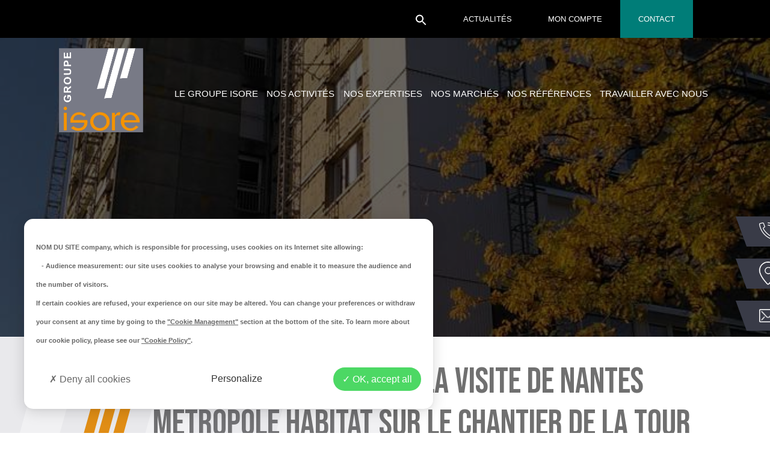

--- FILE ---
content_type: text/html; charset=UTF-8
request_url: https://groupe-isore.fr/actualites/le-groupe-isore-recoit-la-visite-de-nantes-metropole-habitat-sur-le-chantier-de-la-tour-convention/
body_size: 17892
content:
<!doctype html>
<html lang="fr-FR">
<head>
	<meta charset="UTF-8">
	<meta name="viewport" content="width=device-width, initial-scale=1">
	<meta name="google-site-verification" content="-C67A0p8DF7Scp0inuJAem55ofcROaxCgtU2mr_xs98" />
	<link rel="profile" href="https://gmpg.org/xfn/11">
	<!-- connect to domain of font files -->
	<link rel="preconnect" href="https://fonts.gstatic.com" crossorigin>

	<!-- async CSS -->
	<link rel="stylesheet" href="https://fonts.googleapis.com/css2?family=Bebas+Neue&display=swap">
	<link rel="stylesheet" href="https://fonts.googleapis.com/css2?family=Nanum+Myeongjo&display=swap">

	<!-- no-JS fallback -->
	<noscript>
		<link rel="stylesheet" href="(font CSS URL here)">
	</noscript>

	<meta name='robots' content='index, follow, max-image-preview:large, max-snippet:-1, max-video-preview:-1' />

	<!-- This site is optimized with the Yoast SEO plugin v26.8 - https://yoast.com/product/yoast-seo-wordpress/ -->
	<title>Le groupe ISORE reçoit la visite de NANTES METROPOLE HABITAT sur le chantier de la Tour Convention - Groupe Isore</title>
	<meta name="description" content="Le groupe ISORE reçoit la visite de la direction de NANTES METROPOLE HABITAT sur le chantier de la Tour Convention" />
	<link rel="canonical" href="https://groupe-isore.fr/actualites/le-groupe-isore-recoit-la-visite-de-nantes-metropole-habitat-sur-le-chantier-de-la-tour-convention/" />
	<meta property="og:locale" content="fr_FR" />
	<meta property="og:type" content="article" />
	<meta property="og:title" content="Le groupe ISORE reçoit la visite de NANTES METROPOLE HABITAT sur le chantier de la Tour Convention - Groupe Isore" />
	<meta property="og:description" content="Le groupe ISORE reçoit la visite de la direction de NANTES METROPOLE HABITAT sur le chantier de la Tour Convention" />
	<meta property="og:url" content="https://groupe-isore.fr/actualites/le-groupe-isore-recoit-la-visite-de-nantes-metropole-habitat-sur-le-chantier-de-la-tour-convention/" />
	<meta property="og:site_name" content="Groupe Isore" />
	<meta property="article:publisher" content="https://www.facebook.com/groupeisore?locale=fr_F" />
	<meta property="article:modified_time" content="2022-10-11T07:59:41+00:00" />
	<meta name="twitter:card" content="summary_large_image" />
	<script type="application/ld+json" class="yoast-schema-graph">{"@context":"https://schema.org","@graph":[{"@type":"WebPage","@id":"https://groupe-isore.fr/actualites/le-groupe-isore-recoit-la-visite-de-nantes-metropole-habitat-sur-le-chantier-de-la-tour-convention/","url":"https://groupe-isore.fr/actualites/le-groupe-isore-recoit-la-visite-de-nantes-metropole-habitat-sur-le-chantier-de-la-tour-convention/","name":"Le groupe ISORE reçoit la visite de NANTES METROPOLE HABITAT sur le chantier de la Tour Convention - Groupe Isore","isPartOf":{"@id":"http://groupe-isore.fr/#website"},"datePublished":"2022-10-06T07:47:00+00:00","dateModified":"2022-10-11T07:59:41+00:00","description":"Le groupe ISORE reçoit la visite de la direction de NANTES METROPOLE HABITAT sur le chantier de la Tour Convention","breadcrumb":{"@id":"https://groupe-isore.fr/actualites/le-groupe-isore-recoit-la-visite-de-nantes-metropole-habitat-sur-le-chantier-de-la-tour-convention/#breadcrumb"},"inLanguage":"fr-FR","potentialAction":[{"@type":"ReadAction","target":["https://groupe-isore.fr/actualites/le-groupe-isore-recoit-la-visite-de-nantes-metropole-habitat-sur-le-chantier-de-la-tour-convention/"]}]},{"@type":"BreadcrumbList","@id":"https://groupe-isore.fr/actualites/le-groupe-isore-recoit-la-visite-de-nantes-metropole-habitat-sur-le-chantier-de-la-tour-convention/#breadcrumb","itemListElement":[{"@type":"ListItem","position":1,"name":"Chronos","item":"http://groupe-isore.fr/"},{"@type":"ListItem","position":2,"name":"Actualités","item":"https://groupe-isore.fr/actualites/"},{"@type":"ListItem","position":3,"name":"Le groupe ISORE reçoit la visite de NANTES METROPOLE HABITAT sur le chantier de la Tour Convention"}]},{"@type":"WebSite","@id":"http://groupe-isore.fr/#website","url":"http://groupe-isore.fr/","name":"Groupe Isore","description":"Spécialiste de l&#039;enveloppe du bâtiment","publisher":{"@id":"http://groupe-isore.fr/#organization"},"potentialAction":[{"@type":"SearchAction","target":{"@type":"EntryPoint","urlTemplate":"http://groupe-isore.fr/?s={search_term_string}"},"query-input":{"@type":"PropertyValueSpecification","valueRequired":true,"valueName":"search_term_string"}}],"inLanguage":"fr-FR"},{"@type":"Organization","@id":"http://groupe-isore.fr/#organization","name":"Groupe Isore","url":"http://groupe-isore.fr/","logo":{"@type":"ImageObject","inLanguage":"fr-FR","@id":"http://groupe-isore.fr/#/schema/logo/image/","url":"https://groupe-isore.fr/wp-content/uploads/2021/04/cropped-LOGO_ISORE_GROUPE@2x.png","contentUrl":"https://groupe-isore.fr/wp-content/uploads/2021/04/cropped-LOGO_ISORE_GROUPE@2x.png","width":276,"height":276,"caption":"Groupe Isore"},"image":{"@id":"http://groupe-isore.fr/#/schema/logo/image/"},"sameAs":["https://www.facebook.com/groupeisore?locale=fr_F","https://www.instagram.com/isore_groupe/","https://www.linkedin.com/company/isore-batiment-groupeisore-isoreouestatlantique"]}]}</script>
	<!-- / Yoast SEO plugin. -->


<link rel='dns-prefetch' href='//ajax.googleapis.com' />
<link rel='dns-prefetch' href='//hcaptcha.com' />
<link rel="alternate" type="application/rss+xml" title="Groupe Isore &raquo; Flux" href="https://groupe-isore.fr/feed/" />
<link rel="alternate" type="application/rss+xml" title="Groupe Isore &raquo; Flux des commentaires" href="https://groupe-isore.fr/comments/feed/" />
<link rel="alternate" title="oEmbed (JSON)" type="application/json+oembed" href="https://groupe-isore.fr/wp-json/oembed/1.0/embed?url=https%3A%2F%2Fgroupe-isore.fr%2Factualites%2Fle-groupe-isore-recoit-la-visite-de-nantes-metropole-habitat-sur-le-chantier-de-la-tour-convention%2F" />
<link rel="alternate" title="oEmbed (XML)" type="text/xml+oembed" href="https://groupe-isore.fr/wp-json/oembed/1.0/embed?url=https%3A%2F%2Fgroupe-isore.fr%2Factualites%2Fle-groupe-isore-recoit-la-visite-de-nantes-metropole-habitat-sur-le-chantier-de-la-tour-convention%2F&#038;format=xml" />
		<style>
			.lazyload,
			.lazyloading {
				max-width: 100%;
			}
		</style>
		<style id='wp-img-auto-sizes-contain-inline-css'>
img:is([sizes=auto i],[sizes^="auto," i]){contain-intrinsic-size:3000px 1500px}
/*# sourceURL=wp-img-auto-sizes-contain-inline-css */
</style>
<style id='wp-emoji-styles-inline-css'>

	img.wp-smiley, img.emoji {
		display: inline !important;
		border: none !important;
		box-shadow: none !important;
		height: 1em !important;
		width: 1em !important;
		margin: 0 0.07em !important;
		vertical-align: -0.1em !important;
		background: none !important;
		padding: 0 !important;
	}
/*# sourceURL=wp-emoji-styles-inline-css */
</style>
<style id='wp-block-library-inline-css'>
:root{--wp-block-synced-color:#7a00df;--wp-block-synced-color--rgb:122,0,223;--wp-bound-block-color:var(--wp-block-synced-color);--wp-editor-canvas-background:#ddd;--wp-admin-theme-color:#007cba;--wp-admin-theme-color--rgb:0,124,186;--wp-admin-theme-color-darker-10:#006ba1;--wp-admin-theme-color-darker-10--rgb:0,107,160.5;--wp-admin-theme-color-darker-20:#005a87;--wp-admin-theme-color-darker-20--rgb:0,90,135;--wp-admin-border-width-focus:2px}@media (min-resolution:192dpi){:root{--wp-admin-border-width-focus:1.5px}}.wp-element-button{cursor:pointer}:root .has-very-light-gray-background-color{background-color:#eee}:root .has-very-dark-gray-background-color{background-color:#313131}:root .has-very-light-gray-color{color:#eee}:root .has-very-dark-gray-color{color:#313131}:root .has-vivid-green-cyan-to-vivid-cyan-blue-gradient-background{background:linear-gradient(135deg,#00d084,#0693e3)}:root .has-purple-crush-gradient-background{background:linear-gradient(135deg,#34e2e4,#4721fb 50%,#ab1dfe)}:root .has-hazy-dawn-gradient-background{background:linear-gradient(135deg,#faaca8,#dad0ec)}:root .has-subdued-olive-gradient-background{background:linear-gradient(135deg,#fafae1,#67a671)}:root .has-atomic-cream-gradient-background{background:linear-gradient(135deg,#fdd79a,#004a59)}:root .has-nightshade-gradient-background{background:linear-gradient(135deg,#330968,#31cdcf)}:root .has-midnight-gradient-background{background:linear-gradient(135deg,#020381,#2874fc)}:root{--wp--preset--font-size--normal:16px;--wp--preset--font-size--huge:42px}.has-regular-font-size{font-size:1em}.has-larger-font-size{font-size:2.625em}.has-normal-font-size{font-size:var(--wp--preset--font-size--normal)}.has-huge-font-size{font-size:var(--wp--preset--font-size--huge)}.has-text-align-center{text-align:center}.has-text-align-left{text-align:left}.has-text-align-right{text-align:right}.has-fit-text{white-space:nowrap!important}#end-resizable-editor-section{display:none}.aligncenter{clear:both}.items-justified-left{justify-content:flex-start}.items-justified-center{justify-content:center}.items-justified-right{justify-content:flex-end}.items-justified-space-between{justify-content:space-between}.screen-reader-text{border:0;clip-path:inset(50%);height:1px;margin:-1px;overflow:hidden;padding:0;position:absolute;width:1px;word-wrap:normal!important}.screen-reader-text:focus{background-color:#ddd;clip-path:none;color:#444;display:block;font-size:1em;height:auto;left:5px;line-height:normal;padding:15px 23px 14px;text-decoration:none;top:5px;width:auto;z-index:100000}html :where(.has-border-color){border-style:solid}html :where([style*=border-top-color]){border-top-style:solid}html :where([style*=border-right-color]){border-right-style:solid}html :where([style*=border-bottom-color]){border-bottom-style:solid}html :where([style*=border-left-color]){border-left-style:solid}html :where([style*=border-width]){border-style:solid}html :where([style*=border-top-width]){border-top-style:solid}html :where([style*=border-right-width]){border-right-style:solid}html :where([style*=border-bottom-width]){border-bottom-style:solid}html :where([style*=border-left-width]){border-left-style:solid}html :where(img[class*=wp-image-]){height:auto;max-width:100%}:where(figure){margin:0 0 1em}html :where(.is-position-sticky){--wp-admin--admin-bar--position-offset:var(--wp-admin--admin-bar--height,0px)}@media screen and (max-width:600px){html :where(.is-position-sticky){--wp-admin--admin-bar--position-offset:0px}}

/*# sourceURL=wp-block-library-inline-css */
</style><style id='global-styles-inline-css'>
:root{--wp--preset--aspect-ratio--square: 1;--wp--preset--aspect-ratio--4-3: 4/3;--wp--preset--aspect-ratio--3-4: 3/4;--wp--preset--aspect-ratio--3-2: 3/2;--wp--preset--aspect-ratio--2-3: 2/3;--wp--preset--aspect-ratio--16-9: 16/9;--wp--preset--aspect-ratio--9-16: 9/16;--wp--preset--color--black: #000000;--wp--preset--color--cyan-bluish-gray: #abb8c3;--wp--preset--color--white: #ffffff;--wp--preset--color--pale-pink: #f78da7;--wp--preset--color--vivid-red: #cf2e2e;--wp--preset--color--luminous-vivid-orange: #ff6900;--wp--preset--color--luminous-vivid-amber: #fcb900;--wp--preset--color--light-green-cyan: #7bdcb5;--wp--preset--color--vivid-green-cyan: #00d084;--wp--preset--color--pale-cyan-blue: #8ed1fc;--wp--preset--color--vivid-cyan-blue: #0693e3;--wp--preset--color--vivid-purple: #9b51e0;--wp--preset--color--noir: #2a2a2a;--wp--preset--color--grisfonce: #393B47;--wp--preset--color--gris: #787A86;--wp--preset--color--grisclair: rgba(120, 122, 134, 0.1);--wp--preset--color--blanc: #fff;--wp--preset--color--orange: #F59300;--wp--preset--gradient--vivid-cyan-blue-to-vivid-purple: linear-gradient(135deg,rgb(6,147,227) 0%,rgb(155,81,224) 100%);--wp--preset--gradient--light-green-cyan-to-vivid-green-cyan: linear-gradient(135deg,rgb(122,220,180) 0%,rgb(0,208,130) 100%);--wp--preset--gradient--luminous-vivid-amber-to-luminous-vivid-orange: linear-gradient(135deg,rgb(252,185,0) 0%,rgb(255,105,0) 100%);--wp--preset--gradient--luminous-vivid-orange-to-vivid-red: linear-gradient(135deg,rgb(255,105,0) 0%,rgb(207,46,46) 100%);--wp--preset--gradient--very-light-gray-to-cyan-bluish-gray: linear-gradient(135deg,rgb(238,238,238) 0%,rgb(169,184,195) 100%);--wp--preset--gradient--cool-to-warm-spectrum: linear-gradient(135deg,rgb(74,234,220) 0%,rgb(151,120,209) 20%,rgb(207,42,186) 40%,rgb(238,44,130) 60%,rgb(251,105,98) 80%,rgb(254,248,76) 100%);--wp--preset--gradient--blush-light-purple: linear-gradient(135deg,rgb(255,206,236) 0%,rgb(152,150,240) 100%);--wp--preset--gradient--blush-bordeaux: linear-gradient(135deg,rgb(254,205,165) 0%,rgb(254,45,45) 50%,rgb(107,0,62) 100%);--wp--preset--gradient--luminous-dusk: linear-gradient(135deg,rgb(255,203,112) 0%,rgb(199,81,192) 50%,rgb(65,88,208) 100%);--wp--preset--gradient--pale-ocean: linear-gradient(135deg,rgb(255,245,203) 0%,rgb(182,227,212) 50%,rgb(51,167,181) 100%);--wp--preset--gradient--electric-grass: linear-gradient(135deg,rgb(202,248,128) 0%,rgb(113,206,126) 100%);--wp--preset--gradient--midnight: linear-gradient(135deg,rgb(2,3,129) 0%,rgb(40,116,252) 100%);--wp--preset--font-size--small: 13px;--wp--preset--font-size--medium: 20px;--wp--preset--font-size--large: 36px;--wp--preset--font-size--x-large: 42px;--wp--preset--spacing--20: 0.44rem;--wp--preset--spacing--30: 0.67rem;--wp--preset--spacing--40: 1rem;--wp--preset--spacing--50: 1.5rem;--wp--preset--spacing--60: 2.25rem;--wp--preset--spacing--70: 3.38rem;--wp--preset--spacing--80: 5.06rem;--wp--preset--shadow--natural: 6px 6px 9px rgba(0, 0, 0, 0.2);--wp--preset--shadow--deep: 12px 12px 50px rgba(0, 0, 0, 0.4);--wp--preset--shadow--sharp: 6px 6px 0px rgba(0, 0, 0, 0.2);--wp--preset--shadow--outlined: 6px 6px 0px -3px rgb(255, 255, 255), 6px 6px rgb(0, 0, 0);--wp--preset--shadow--crisp: 6px 6px 0px rgb(0, 0, 0);}:where(.is-layout-flex){gap: 0.5em;}:where(.is-layout-grid){gap: 0.5em;}body .is-layout-flex{display: flex;}.is-layout-flex{flex-wrap: wrap;align-items: center;}.is-layout-flex > :is(*, div){margin: 0;}body .is-layout-grid{display: grid;}.is-layout-grid > :is(*, div){margin: 0;}:where(.wp-block-columns.is-layout-flex){gap: 2em;}:where(.wp-block-columns.is-layout-grid){gap: 2em;}:where(.wp-block-post-template.is-layout-flex){gap: 1.25em;}:where(.wp-block-post-template.is-layout-grid){gap: 1.25em;}.has-black-color{color: var(--wp--preset--color--black) !important;}.has-cyan-bluish-gray-color{color: var(--wp--preset--color--cyan-bluish-gray) !important;}.has-white-color{color: var(--wp--preset--color--white) !important;}.has-pale-pink-color{color: var(--wp--preset--color--pale-pink) !important;}.has-vivid-red-color{color: var(--wp--preset--color--vivid-red) !important;}.has-luminous-vivid-orange-color{color: var(--wp--preset--color--luminous-vivid-orange) !important;}.has-luminous-vivid-amber-color{color: var(--wp--preset--color--luminous-vivid-amber) !important;}.has-light-green-cyan-color{color: var(--wp--preset--color--light-green-cyan) !important;}.has-vivid-green-cyan-color{color: var(--wp--preset--color--vivid-green-cyan) !important;}.has-pale-cyan-blue-color{color: var(--wp--preset--color--pale-cyan-blue) !important;}.has-vivid-cyan-blue-color{color: var(--wp--preset--color--vivid-cyan-blue) !important;}.has-vivid-purple-color{color: var(--wp--preset--color--vivid-purple) !important;}.has-black-background-color{background-color: var(--wp--preset--color--black) !important;}.has-cyan-bluish-gray-background-color{background-color: var(--wp--preset--color--cyan-bluish-gray) !important;}.has-white-background-color{background-color: var(--wp--preset--color--white) !important;}.has-pale-pink-background-color{background-color: var(--wp--preset--color--pale-pink) !important;}.has-vivid-red-background-color{background-color: var(--wp--preset--color--vivid-red) !important;}.has-luminous-vivid-orange-background-color{background-color: var(--wp--preset--color--luminous-vivid-orange) !important;}.has-luminous-vivid-amber-background-color{background-color: var(--wp--preset--color--luminous-vivid-amber) !important;}.has-light-green-cyan-background-color{background-color: var(--wp--preset--color--light-green-cyan) !important;}.has-vivid-green-cyan-background-color{background-color: var(--wp--preset--color--vivid-green-cyan) !important;}.has-pale-cyan-blue-background-color{background-color: var(--wp--preset--color--pale-cyan-blue) !important;}.has-vivid-cyan-blue-background-color{background-color: var(--wp--preset--color--vivid-cyan-blue) !important;}.has-vivid-purple-background-color{background-color: var(--wp--preset--color--vivid-purple) !important;}.has-black-border-color{border-color: var(--wp--preset--color--black) !important;}.has-cyan-bluish-gray-border-color{border-color: var(--wp--preset--color--cyan-bluish-gray) !important;}.has-white-border-color{border-color: var(--wp--preset--color--white) !important;}.has-pale-pink-border-color{border-color: var(--wp--preset--color--pale-pink) !important;}.has-vivid-red-border-color{border-color: var(--wp--preset--color--vivid-red) !important;}.has-luminous-vivid-orange-border-color{border-color: var(--wp--preset--color--luminous-vivid-orange) !important;}.has-luminous-vivid-amber-border-color{border-color: var(--wp--preset--color--luminous-vivid-amber) !important;}.has-light-green-cyan-border-color{border-color: var(--wp--preset--color--light-green-cyan) !important;}.has-vivid-green-cyan-border-color{border-color: var(--wp--preset--color--vivid-green-cyan) !important;}.has-pale-cyan-blue-border-color{border-color: var(--wp--preset--color--pale-cyan-blue) !important;}.has-vivid-cyan-blue-border-color{border-color: var(--wp--preset--color--vivid-cyan-blue) !important;}.has-vivid-purple-border-color{border-color: var(--wp--preset--color--vivid-purple) !important;}.has-vivid-cyan-blue-to-vivid-purple-gradient-background{background: var(--wp--preset--gradient--vivid-cyan-blue-to-vivid-purple) !important;}.has-light-green-cyan-to-vivid-green-cyan-gradient-background{background: var(--wp--preset--gradient--light-green-cyan-to-vivid-green-cyan) !important;}.has-luminous-vivid-amber-to-luminous-vivid-orange-gradient-background{background: var(--wp--preset--gradient--luminous-vivid-amber-to-luminous-vivid-orange) !important;}.has-luminous-vivid-orange-to-vivid-red-gradient-background{background: var(--wp--preset--gradient--luminous-vivid-orange-to-vivid-red) !important;}.has-very-light-gray-to-cyan-bluish-gray-gradient-background{background: var(--wp--preset--gradient--very-light-gray-to-cyan-bluish-gray) !important;}.has-cool-to-warm-spectrum-gradient-background{background: var(--wp--preset--gradient--cool-to-warm-spectrum) !important;}.has-blush-light-purple-gradient-background{background: var(--wp--preset--gradient--blush-light-purple) !important;}.has-blush-bordeaux-gradient-background{background: var(--wp--preset--gradient--blush-bordeaux) !important;}.has-luminous-dusk-gradient-background{background: var(--wp--preset--gradient--luminous-dusk) !important;}.has-pale-ocean-gradient-background{background: var(--wp--preset--gradient--pale-ocean) !important;}.has-electric-grass-gradient-background{background: var(--wp--preset--gradient--electric-grass) !important;}.has-midnight-gradient-background{background: var(--wp--preset--gradient--midnight) !important;}.has-small-font-size{font-size: var(--wp--preset--font-size--small) !important;}.has-medium-font-size{font-size: var(--wp--preset--font-size--medium) !important;}.has-large-font-size{font-size: var(--wp--preset--font-size--large) !important;}.has-x-large-font-size{font-size: var(--wp--preset--font-size--x-large) !important;}
/*# sourceURL=global-styles-inline-css */
</style>

<style id='classic-theme-styles-inline-css'>
/*! This file is auto-generated */
.wp-block-button__link{color:#fff;background-color:#32373c;border-radius:9999px;box-shadow:none;text-decoration:none;padding:calc(.667em + 2px) calc(1.333em + 2px);font-size:1.125em}.wp-block-file__button{background:#32373c;color:#fff;text-decoration:none}
/*# sourceURL=/wp-includes/css/classic-themes.min.css */
</style>
<link rel='stylesheet' id='contact-form-7-css' href='https://groupe-isore.fr/wp-content/plugins/contact-form-7/includes/css/styles.css?ver=6.1.4' media='all' />
<link rel='stylesheet' id='ivory-search-styles-css' href='https://groupe-isore.fr/wp-content/plugins/add-search-to-menu/public/css/ivory-search.min.css?ver=5.5.13' media='all' />
<link rel='stylesheet' id='styles-css' href='https://groupe-isore.fr/wp-content/themes/chronos/css/styles.css?ver=d12a78c0fda03a042f5d4a13cd90a658' media='all' />
<link rel='stylesheet' id='styles-nav-css' href='https://groupe-isore.fr/wp-content/themes/chronos/css/navigation.css?ver=d12a78c0fda03a042f5d4a13cd90a658' media='all' />
<link rel='stylesheet' id='grille-css' href='https://groupe-isore.fr/wp-content/themes/chronos/css/grille.css?ver=d12a78c0fda03a042f5d4a13cd90a658' media='all' />
<link rel='stylesheet' id='carrousel-css' href='https://groupe-isore.fr/wp-content/themes/chronos/css/owl.carousel.min.css?ver=d12a78c0fda03a042f5d4a13cd90a658' media='all' />
<link rel='stylesheet' id='chronos-style-css' href='https://groupe-isore.fr/wp-content/themes/chronos/style.css?ver=1.0.0' media='all' />
<link rel='stylesheet' id='um_modal-css' href='https://groupe-isore.fr/wp-content/plugins/ultimate-member/assets/css/um-modal.min.css?ver=2.11.1' media='all' />
<link rel='stylesheet' id='um_ui-css' href='https://groupe-isore.fr/wp-content/plugins/ultimate-member/assets/libs/jquery-ui/jquery-ui.min.css?ver=1.13.2' media='all' />
<link rel='stylesheet' id='um_tipsy-css' href='https://groupe-isore.fr/wp-content/plugins/ultimate-member/assets/libs/tipsy/tipsy.min.css?ver=1.0.0a' media='all' />
<link rel='stylesheet' id='um_raty-css' href='https://groupe-isore.fr/wp-content/plugins/ultimate-member/assets/libs/raty/um-raty.min.css?ver=2.6.0' media='all' />
<link rel='stylesheet' id='select2-css' href='https://groupe-isore.fr/wp-content/plugins/ultimate-member/assets/libs/select2/select2.min.css?ver=4.0.13' media='all' />
<link rel='stylesheet' id='um_fileupload-css' href='https://groupe-isore.fr/wp-content/plugins/ultimate-member/assets/css/um-fileupload.min.css?ver=2.11.1' media='all' />
<link rel='stylesheet' id='um_confirm-css' href='https://groupe-isore.fr/wp-content/plugins/ultimate-member/assets/libs/um-confirm/um-confirm.min.css?ver=1.0' media='all' />
<link rel='stylesheet' id='um_datetime-css' href='https://groupe-isore.fr/wp-content/plugins/ultimate-member/assets/libs/pickadate/default.min.css?ver=3.6.2' media='all' />
<link rel='stylesheet' id='um_datetime_date-css' href='https://groupe-isore.fr/wp-content/plugins/ultimate-member/assets/libs/pickadate/default.date.min.css?ver=3.6.2' media='all' />
<link rel='stylesheet' id='um_datetime_time-css' href='https://groupe-isore.fr/wp-content/plugins/ultimate-member/assets/libs/pickadate/default.time.min.css?ver=3.6.2' media='all' />
<link rel='stylesheet' id='um_fonticons_ii-css' href='https://groupe-isore.fr/wp-content/plugins/ultimate-member/assets/libs/legacy/fonticons/fonticons-ii.min.css?ver=2.11.1' media='all' />
<link rel='stylesheet' id='um_fonticons_fa-css' href='https://groupe-isore.fr/wp-content/plugins/ultimate-member/assets/libs/legacy/fonticons/fonticons-fa.min.css?ver=2.11.1' media='all' />
<link rel='stylesheet' id='um_fontawesome-css' href='https://groupe-isore.fr/wp-content/plugins/ultimate-member/assets/css/um-fontawesome.min.css?ver=6.5.2' media='all' />
<link rel='stylesheet' id='um_common-css' href='https://groupe-isore.fr/wp-content/plugins/ultimate-member/assets/css/common.min.css?ver=2.11.1' media='all' />
<link rel='stylesheet' id='um_responsive-css' href='https://groupe-isore.fr/wp-content/plugins/ultimate-member/assets/css/um-responsive.min.css?ver=2.11.1' media='all' />
<link rel='stylesheet' id='um_styles-css' href='https://groupe-isore.fr/wp-content/plugins/ultimate-member/assets/css/um-styles.min.css?ver=2.11.1' media='all' />
<link rel='stylesheet' id='um_crop-css' href='https://groupe-isore.fr/wp-content/plugins/ultimate-member/assets/libs/cropper/cropper.min.css?ver=1.6.1' media='all' />
<link rel='stylesheet' id='um_profile-css' href='https://groupe-isore.fr/wp-content/plugins/ultimate-member/assets/css/um-profile.min.css?ver=2.11.1' media='all' />
<link rel='stylesheet' id='um_account-css' href='https://groupe-isore.fr/wp-content/plugins/ultimate-member/assets/css/um-account.min.css?ver=2.11.1' media='all' />
<link rel='stylesheet' id='um_misc-css' href='https://groupe-isore.fr/wp-content/plugins/ultimate-member/assets/css/um-misc.min.css?ver=2.11.1' media='all' />
<link rel='stylesheet' id='um_default_css-css' href='https://groupe-isore.fr/wp-content/plugins/ultimate-member/assets/css/um-old-default.min.css?ver=2.11.1' media='all' />
<link rel='stylesheet' id='sib-front-css-css' href='https://groupe-isore.fr/wp-content/plugins/mailin/css/mailin-front.css?ver=d12a78c0fda03a042f5d4a13cd90a658' media='all' />
<script src="https://ajax.googleapis.com/ajax/libs/jquery/3.3.1/jquery.min.js?ver=3.3.1" id="jquery-js"></script>
<script src="https://groupe-isore.fr/wp-content/plugins/ultimate-member/assets/js/um-gdpr.min.js?ver=2.11.1" id="um-gdpr-js"></script>
<script id="sib-front-js-js-extra">
var sibErrMsg = {"invalidMail":"Veuillez entrer une adresse e-mail valide.","requiredField":"Veuillez compl\u00e9ter les champs obligatoires.","invalidDateFormat":"Veuillez entrer une date valide.","invalidSMSFormat":"Veuillez entrer une num\u00e9ro de t\u00e9l\u00e9phone valide."};
var ajax_sib_front_object = {"ajax_url":"https://groupe-isore.fr/wp-admin/admin-ajax.php","ajax_nonce":"f53e50b667","flag_url":"https://groupe-isore.fr/wp-content/plugins/mailin/img/flags/"};
//# sourceURL=sib-front-js-js-extra
</script>
<script src="https://groupe-isore.fr/wp-content/plugins/mailin/js/mailin-front.js?ver=1768906116" id="sib-front-js-js"></script>
<link rel="https://api.w.org/" href="https://groupe-isore.fr/wp-json/" /><link rel="alternate" title="JSON" type="application/json" href="https://groupe-isore.fr/wp-json/wp/v2/actualites/16483" /><link rel="EditURI" type="application/rsd+xml" title="RSD" href="https://groupe-isore.fr/xmlrpc.php?rsd" />

<link rel='shortlink' href='https://groupe-isore.fr/?p=16483' />
<style>
.h-captcha{position:relative;display:block;margin-bottom:2rem;padding:0;clear:both}.h-captcha[data-size="normal"]{width:302px;height:76px}.h-captcha[data-size="compact"]{width:158px;height:138px}.h-captcha[data-size="invisible"]{display:none}.h-captcha iframe{z-index:1}.h-captcha::before{content:"";display:block;position:absolute;top:0;left:0;background:url(https://groupe-isore.fr/wp-content/plugins/hcaptcha-for-forms-and-more/assets/images/hcaptcha-div-logo.svg) no-repeat;border:1px solid #fff0;border-radius:4px;box-sizing:border-box}.h-captcha::after{content:"The hCaptcha loading is delayed until user interaction.";font-family:-apple-system,system-ui,BlinkMacSystemFont,"Segoe UI",Roboto,Oxygen,Ubuntu,"Helvetica Neue",Arial,sans-serif;font-size:10px;font-weight:500;position:absolute;top:0;bottom:0;left:0;right:0;box-sizing:border-box;color:#bf1722;opacity:0}.h-captcha:not(:has(iframe))::after{animation:hcap-msg-fade-in .3s ease forwards;animation-delay:2s}.h-captcha:has(iframe)::after{animation:none;opacity:0}@keyframes hcap-msg-fade-in{to{opacity:1}}.h-captcha[data-size="normal"]::before{width:302px;height:76px;background-position:93.8% 28%}.h-captcha[data-size="normal"]::after{width:302px;height:76px;display:flex;flex-wrap:wrap;align-content:center;line-height:normal;padding:0 75px 0 10px}.h-captcha[data-size="compact"]::before{width:158px;height:138px;background-position:49.9% 78.8%}.h-captcha[data-size="compact"]::after{width:158px;height:138px;text-align:center;line-height:normal;padding:24px 10px 10px 10px}.h-captcha[data-theme="light"]::before,body.is-light-theme .h-captcha[data-theme="auto"]::before,.h-captcha[data-theme="auto"]::before{background-color:#fafafa;border:1px solid #e0e0e0}.h-captcha[data-theme="dark"]::before,body.is-dark-theme .h-captcha[data-theme="auto"]::before,html.wp-dark-mode-active .h-captcha[data-theme="auto"]::before,html.drdt-dark-mode .h-captcha[data-theme="auto"]::before{background-image:url(https://groupe-isore.fr/wp-content/plugins/hcaptcha-for-forms-and-more/assets/images/hcaptcha-div-logo-white.svg);background-repeat:no-repeat;background-color:#333;border:1px solid #f5f5f5}@media (prefers-color-scheme:dark){.h-captcha[data-theme="auto"]::before{background-image:url(https://groupe-isore.fr/wp-content/plugins/hcaptcha-for-forms-and-more/assets/images/hcaptcha-div-logo-white.svg);background-repeat:no-repeat;background-color:#333;border:1px solid #f5f5f5}}.h-captcha[data-theme="custom"]::before{background-color:initial}.h-captcha[data-size="invisible"]::before,.h-captcha[data-size="invisible"]::after{display:none}.h-captcha iframe{position:relative}div[style*="z-index: 2147483647"] div[style*="border-width: 11px"][style*="position: absolute"][style*="pointer-events: none"]{border-style:none}
</style>
		<script>
			document.documentElement.className = document.documentElement.className.replace('no-js', 'js');
		</script>
				<style>
			.no-js img.lazyload {
				display: none;
			}

			figure.wp-block-image img.lazyloading {
				min-width: 150px;
			}

			.lazyload,
			.lazyloading {
				--smush-placeholder-width: 100px;
				--smush-placeholder-aspect-ratio: 1/1;
				width: var(--smush-image-width, var(--smush-placeholder-width)) !important;
				aspect-ratio: var(--smush-image-aspect-ratio, var(--smush-placeholder-aspect-ratio)) !important;
			}

						.lazyload, .lazyloading {
				opacity: 0;
			}

			.lazyloaded {
				opacity: 1;
				transition: opacity 400ms;
				transition-delay: 0ms;
			}

					</style>
				<style type="text/css">
					.site-title,
			.site-description {
				position: absolute;
				clip: rect(1px, 1px, 1px, 1px);
				}
					</style>
		<style>
span[data-name="hcap-cf7"] .h-captcha{margin-bottom:0}span[data-name="hcap-cf7"]~input[type="submit"],span[data-name="hcap-cf7"]~button[type="submit"]{margin-top:2rem}
</style>
<link rel="icon" href="https://groupe-isore.fr/wp-content/uploads/2021/04/cropped-cropped-LOGO_ISORE_GROUPE@2x-32x32.png" sizes="32x32" />
<link rel="icon" href="https://groupe-isore.fr/wp-content/uploads/2021/04/cropped-cropped-LOGO_ISORE_GROUPE@2x-192x192.png" sizes="192x192" />
<link rel="apple-touch-icon" href="https://groupe-isore.fr/wp-content/uploads/2021/04/cropped-cropped-LOGO_ISORE_GROUPE@2x-180x180.png" />
<meta name="msapplication-TileImage" content="https://groupe-isore.fr/wp-content/uploads/2021/04/cropped-cropped-LOGO_ISORE_GROUPE@2x-270x270.png" />
<style type="text/css" media="screen">.is-menu path.search-icon-path { fill: #ffffff;}body .popup-search-close:after, body .search-close:after { border-color: #ffffff;}body .popup-search-close:before, body .search-close:before { border-color: #ffffff;}</style>			<style type="text/css">
					</style>
			<style src="https://groupe-isore.fr/wp-content/themes/chronos/tarteaucitron/css/tarteaucitron.css"></style>
	<script type="text/javascript" src="https://groupe-isore.fr/wp-content/themes/chronos/tarteaucitron/tarteaucitron.js"></script>
	<script type="text/javascript" src="https://groupe-isore.fr/wp-content/themes/chronos/tarteaucitron/tarteaucitron.services.js"></script>
	<script type="text/javascript">
		/*Storage 6 months for the consent cookie*/
		tarteaucitronForceExpire = 365/2;
		tarteaucitron.init({
		"privacyUrl": "", /* Privacy policy url */

		"hashtag": "#tarteaucitron", /* Open the panel with this hashtag */
		"cookieName": "tarteaucitron", /* Cookie name */
		"showIcon": false,
		"orientation": "bottom", /* Banner position (top - bottom) */
		"showAlertSmall": true, /* Show the small banner on bottom right */
		"cookieslist": true, /* Show the cookie list */

		"adblocker": false, /* Show a Warning if an adblocker is detected */
		"AcceptAllCta" : true, /* Show the accept all button when highPrivacy on */
		"highPrivacy": true, /* Disable auto consent */
		"handleBrowserDNTRequest": false, /* If Do Not Track == 1, disallow all */

		"removeCredit": true, /* Remove credit link */
		"moreInfoLink": false, /* Show more info link */
		"useExternalCss": false, /* If false, the tarteaucitron.css file will be loaded */
		"readmoreLink": "/politiques-cookie", /* Change the default readmore link */

		"mandatory": false, /* Show a message about mandatory cookies */
		});
		// tarteaucitron.user.googletagmanagerId = 'GTM-XXXXXXX';
		// (tarteaucitron.job = tarteaucitron.job || []).push('googletagmanager');

		tarteaucitron.user.analyticsUa = 'UA-199566800-1';
		tarteaucitron.user.analyticsMore = function () { /* add here your optionnal ga.push() */ };
       (tarteaucitron.job = tarteaucitron.job || []).push('analytics');

	</script>
</head>

<body class="le-groupe-isore-recoit-la-visite-de-nantes-metropole-habitat-sur-le-chantier-de-la-tour-convention ">
<div id="page" class="site">
<header id="header">
	<!-- <div class="inner"> -->
		<div id="FlexHeader">
			<div id="logoCtn"><a href="https://groupe-isore.fr/" class="custom-logo-link" rel="home"><img width="276" height="276" src="https://groupe-isore.fr/wp-content/uploads/2021/04/cropped-LOGO_ISORE_GROUPE@2x.png" class="custom-logo" alt="logo isore" decoding="async" fetchpriority="high" srcset="https://groupe-isore.fr/wp-content/uploads/2021/04/cropped-LOGO_ISORE_GROUPE@2x.png 276w, https://groupe-isore.fr/wp-content/uploads/2021/04/cropped-LOGO_ISORE_GROUPE@2x-150x150.png 150w" sizes="(max-width: 276px) 100vw, 276px" /></a></div>
			<div class="burger" id="burger-icon"><span></span><span></span><span></span></div>
			<div id="navigationContent">
				<div class="menu-menu-haut-container"><ul id="menu-menu-haut" class="menu"><li class=" astm-search-menu is-menu is-dropdown is-first menu-item"><a href="#" role="button" aria-label="Search Icon Link"><svg width="20" height="20" class="search-icon" role="img" viewBox="2 9 20 5" focusable="false" aria-label="Search">
						<path class="search-icon-path" d="M15.5 14h-.79l-.28-.27C15.41 12.59 16 11.11 16 9.5 16 5.91 13.09 3 9.5 3S3 5.91 3 9.5 5.91 16 9.5 16c1.61 0 3.09-.59 4.23-1.57l.27.28v.79l5 4.99L20.49 19l-4.99-5zm-6 0C7.01 14 5 11.99 5 9.5S7.01 5 9.5 5 14 7.01 14 9.5 11.99 14 9.5 14z"></path></svg></a><form  class="is-search-form is-form-style is-form-style-3 is-form-id-769 " action="https://groupe-isore.fr/" method="get" role="search" ><label for="is-search-input-769"><span class="is-screen-reader-text">Search for:</span><input  type="search" id="is-search-input-769" name="s" value="" class="is-search-input" placeholder="Entrez votre recherche" autocomplete=off /></label><button type="submit" class="is-search-submit"><span class="is-screen-reader-text">Search Button</span><span class="is-search-icon"><svg focusable="false" aria-label="Search" xmlns="http://www.w3.org/2000/svg" viewBox="0 0 24 24" width="24px"><path d="M15.5 14h-.79l-.28-.27C15.41 12.59 16 11.11 16 9.5 16 5.91 13.09 3 9.5 3S3 5.91 3 9.5 5.91 16 9.5 16c1.61 0 3.09-.59 4.23-1.57l.27.28v.79l5 4.99L20.49 19l-4.99-5zm-6 0C7.01 14 5 11.99 5 9.5S7.01 5 9.5 5 14 7.01 14 9.5 11.99 14 9.5 14z"></path></svg></span></button></form><div class="search-close"></div></li><li id="menu-item-682" class="menu-item menu-item-type-post_type menu-item-object-page menu-item-682"><a href="https://groupe-isore.fr/nos-actualites/">Actualités</a></li>
<li id="menu-item-1224" class="menu-item menu-item-type-post_type menu-item-object-page menu-item-1224"><a href="https://groupe-isore.fr/login/">Mon compte</a></li>
<li id="menu-item-726" class="menu-item menu-item-type-post_type menu-item-object-page menu-item-has-children menu-item-726"><a href="https://groupe-isore.fr/contact/">Contact</a>
<ul class="sub-menu">
	<li id="menu-item-6605" class="menu-item menu-item-type-post_type menu-item-object-page menu-item-6605"><a href="https://groupe-isore.fr/contact/devenir-partenaire-isore/">Devenir partenaire Isore</a></li>
	<li id="menu-item-742" class="menu-item menu-item-type-post_type menu-item-object-page menu-item-742"><a href="https://groupe-isore.fr/contact/parlez-nous-de-votre-projet/">Parlez-nous de votre projet</a></li>
	<li id="menu-item-741" class="menu-item menu-item-type-post_type menu-item-object-page menu-item-741"><a href="https://groupe-isore.fr/?page_id=732">Recevoir notre newsletter</a></li>
	<li id="menu-item-740" class="menu-item menu-item-type-post_type menu-item-object-page menu-item-740"><a href="https://groupe-isore.fr/contact/je-postule/">Je postule</a></li>
</ul>
</li>
</ul></div>			
				<nav id="site-navigation" class="main-navigation">
					<ul id="menu-menu-principal" class="menu"><li id="menu-item-381" class="menu-item menu-item-type-post_type menu-item-object-page menu-item-has-children menu-item-381"><a href="https://groupe-isore.fr/le-groupe-isore/">Le groupe Isore</a>
<ul class="sub-menu">
	<li id="menu-item-385" class="menu-item menu-item-type-post_type menu-item-object-page menu-item-385"><a href="https://groupe-isore.fr/le-groupe-isore/nos-valeurs/">Notre raison d’être</a></li>
	<li id="menu-item-384" class="menu-item menu-item-type-post_type menu-item-object-page menu-item-384"><a href="https://groupe-isore.fr/le-groupe-isore/chiffres-cles/">Nos chiffres clés</a></li>
	<li id="menu-item-1070" class="menu-item menu-item-type-post_type menu-item-object-page menu-item-1070"><a href="https://groupe-isore.fr/le-groupe-isore/qualification-et-certification/">Nos certifications et qualifications</a></li>
	<li id="menu-item-383" class="menu-item menu-item-type-post_type menu-item-object-page menu-item-383"><a href="https://groupe-isore.fr/le-groupe-isore/notre-histoire/">Notre histoire</a></li>
</ul>
</li>
<li id="menu-item-430" class="menu-item menu-item-type-post_type menu-item-object-page menu-item-has-children menu-item-430"><a href="https://groupe-isore.fr/nos-activites/">Nos activités</a>
<ul class="sub-menu">
	<li id="menu-item-436" class="menu-item menu-item-type-post_type menu-item-object-page menu-item-436"><a href="https://groupe-isore.fr/nos-activites/isolation-thermique-par-lexterieur/">Isolation thermique par l’extérieur</a></li>
	<li id="menu-item-435" class="menu-item menu-item-type-post_type menu-item-object-page menu-item-435"><a href="https://groupe-isore.fr/nos-activites/ravalement-de-facade/">Ravalement de façade</a></li>
	<li id="menu-item-434" class="menu-item menu-item-type-post_type menu-item-object-page menu-item-434"><a href="https://groupe-isore.fr/nos-activites/etancheite/">Étanchéité liquide des balcons / SEL</a></li>
	<li id="menu-item-433" class="menu-item menu-item-type-post_type menu-item-object-page menu-item-433"><a href="https://groupe-isore.fr/nos-activites/murs-en-ossature-bois/">Murs en ossature bois</a></li>
	<li id="menu-item-432" class="menu-item menu-item-type-post_type menu-item-object-page menu-item-432"><a href="https://groupe-isore.fr/nos-activites/travaux-dentretien/">Travaux d’entretien</a></li>
	<li id="menu-item-431" class="menu-item menu-item-type-post_type menu-item-object-page menu-item-431"><a href="https://groupe-isore.fr/nos-activites/management-de-groupement-et-synthese-bim/">Management de groupement et synthèse bim</a></li>
</ul>
</li>
<li id="menu-item-466" class="menu-item menu-item-type-post_type menu-item-object-page menu-item-has-children menu-item-466"><a href="https://groupe-isore.fr/nos-expertises/">Nos expertises</a>
<ul class="sub-menu">
	<li id="menu-item-472" class="menu-item menu-item-type-post_type menu-item-object-page menu-item-472"><a href="https://groupe-isore.fr/nos-expertises/pilotage-des-chantiers-sous-site-occupe/">Pilotage des chantiers sous site occupé</a></li>
	<li id="menu-item-471" class="menu-item menu-item-type-post_type menu-item-object-page menu-item-471"><a href="https://groupe-isore.fr/nos-expertises/renovation-en-presence-damiante/">Rénovation en présence d’amiante</a></li>
	<li id="menu-item-470" class="menu-item menu-item-type-post_type menu-item-object-page menu-item-470"><a href="https://groupe-isore.fr/nos-expertises/renovation-environnementale-des-collectifs/">Rénovation environnementale des collectifs</a></li>
	<li id="menu-item-469" class="menu-item menu-item-type-post_type menu-item-object-page menu-item-469"><a href="https://groupe-isore.fr/nos-expertises/etudes-techniques-dexecution-bim/">Études techniques d’exécution BIM</a></li>
	<li id="menu-item-468" class="menu-item menu-item-type-post_type menu-item-object-page menu-item-468"><a href="https://groupe-isore.fr/nos-expertises/conception-realisation/">Conception Réalisation</a></li>
	<li id="menu-item-467" class="menu-item menu-item-type-post_type menu-item-object-page menu-item-467"><a href="https://groupe-isore.fr/nos-expertises/offre-biosourcee/">Gestion environnementale du chantier</a></li>
</ul>
</li>
<li id="menu-item-492" class="menu-item menu-item-type-post_type menu-item-object-page menu-item-has-children menu-item-492"><a href="https://groupe-isore.fr/nos-marches/">Nos marchés</a>
<ul class="sub-menu">
	<li id="menu-item-496" class="menu-item menu-item-type-post_type menu-item-object-page menu-item-496"><a href="https://groupe-isore.fr/nos-marches/copropriete/">Copropriété</a></li>
	<li id="menu-item-495" class="menu-item menu-item-type-post_type menu-item-object-page menu-item-495"><a href="https://groupe-isore.fr/nos-marches/tertiaire/">Tertiaire</a></li>
	<li id="menu-item-494" class="menu-item menu-item-type-post_type menu-item-object-page menu-item-494"><a href="https://groupe-isore.fr/nos-marches/enseignement/">Enseignement</a></li>
	<li id="menu-item-493" class="menu-item menu-item-type-post_type menu-item-object-page menu-item-493"><a href="https://groupe-isore.fr/nos-marches/logement-collectif/">Logement collectif</a></li>
</ul>
</li>
<li id="menu-item-515" class="menu-item menu-item-type-post_type menu-item-object-page menu-item-515"><a href="https://groupe-isore.fr/nos-references/">Nos références</a></li>
<li id="menu-item-6181" class="menu-item menu-item-type-post_type menu-item-object-page menu-item-has-children menu-item-6181"><a href="https://groupe-isore.fr/travailler-avec-nous/nos-engagements-employeurs/">Travailler avec nous</a>
<ul class="sub-menu">
	<li id="menu-item-537" class="menu-item menu-item-type-post_type menu-item-object-page menu-item-537"><a href="https://groupe-isore.fr/travailler-avec-nous/nos-engagements-employeurs/">Nos engagements employeurs</a></li>
	<li id="menu-item-536" class="menu-item menu-item-type-post_type menu-item-object-page menu-item-536"><a href="https://groupe-isore.fr/travailler-avec-nous/nos-metiers/">Nos métiers</a></li>
	<li id="menu-item-622" class="menu-item menu-item-type-post_type menu-item-object-page menu-item-622"><a href="https://groupe-isore.fr/travailler-avec-nous/nos-offres-demploi/">Nos offres d’emploi</a></li>
	<li id="menu-item-533" class="menu-item menu-item-type-post_type menu-item-object-page menu-item-533"><a href="https://groupe-isore.fr/travailler-avec-nous/candidature-spontanee/">Candidature spontanée</a></li>
	<li id="menu-item-532" class="menu-item menu-item-type-post_type menu-item-object-page menu-item-532"><a href="https://groupe-isore.fr/travailler-avec-nous/devenez-un-partenaire-isore/">Devenez un partenaire Isore</a></li>
	<li id="menu-item-672" class="menu-item menu-item-type-post_type menu-item-object-page menu-item-672"><a href="https://groupe-isore.fr/travailler-avec-nous/temoignages-2/">Témoignages</a></li>
</ul>
</li>
</ul>				</nav><!-- #site-navigation -->

								<div class="contact__menu__container">
					<a target="_blank" href="tel:02 43 66 96 51">
						<img data-src="https://groupe-isore.fr/wp-content/themes/chronos/images/picto_logo/PICTO_TEL.png" alt="picto téléphone" src="[data-uri]" class="lazyload" style="--smush-placeholder-width: 60px; --smush-placeholder-aspect-ratio: 60/60;">
						<span>02 43 66 96 51</span>
					</a>
					<a target="_blank" href="https://www.google.fr/maps/place/GROUPE+ISORE/@48.0737837,-0.8108323,17z/data=!3m1!4b1!4m5!3m4!1s0x4808fd6346af0ff9:0x771f4f427406d42c!8m2!3d48.0737837!4d-0.8086436">
						<img data-src="https://groupe-isore.fr/wp-content/themes/chronos/images/picto_logo/PICTO_LOCALISATION_BLC.png" alt="picto localisation" src="[data-uri]" class="lazyload" style="--smush-placeholder-width: 54px; --smush-placeholder-aspect-ratio: 54/71;">
						<span>ZI du Millenium 53940 SAINT-BERTHEVIN</span>
					</a>
					<a target="_blank" href="/contact/parlez-nous-de-votre-projet/">
						<img data-src="https://groupe-isore.fr/wp-content/themes/chronos/images/picto_logo/PICTO_MAIL.png" alt="picto email" src="[data-uri]" class="lazyload" style="--smush-placeholder-width: 61px; --smush-placeholder-aspect-ratio: 61/45;">
						<span>contact@groupe-isore.fr</span>
					</a>
				</div>
			</div>	<!-- #navigationContent -->
		</div> <!-- #FlexHeader -->	
	<!-- </div> -->
</header><!-- #header -->


<div class="pageText">	
			<section id="Bandeau">
					
										<figure>
							<img alt="Nantes tour convention NMH2" data-src="https://groupe-isore.fr/wp-content/uploads/2022/10/copie-0_2.jpg" src="[data-uri]" class="lazyload" style="--smush-placeholder-width: 675px; --smush-placeholder-aspect-ratio: 675/1200;" />
						</figure>
															<div class="element__orange__flottant__d"></div>
			<div class="element__orange__flottant__g"></div>
		</section><!-- #Bandeau -->
	
	
	
	<main id="primary" class="site-main single__actu">
		<div class="inner">
			<div class="bloc__tti2b__title titre__element__gauche">
                <img data-src="https://groupe-isore.fr/wp-content/themes/chronos/images/picto_logo/element__deco__orange.png" alt="element orange" src="[data-uri]" class="lazyload" style="--smush-placeholder-width: 94px; --smush-placeholder-aspect-ratio: 94/124;">
                <h2>Le groupe ISORE reçoit la visite de NANTES METROPOLE HABITAT sur le chantier de la Tour Convention</h2>
            </div>
			<a href="/nos-actualites">
				<div class="bouton__precedent"><span>›</span></div>
				Retour à toutes les actualités
			</a>
						<div class="author__date">
				<span>6 octobre 2022</span>
			</div>
			

<section class="bloc__titre__texte__image__2boutons Gris-Foncé">
        <div class="bloc__tti2b__inner Droite">
        <div class="bloc__tti2b__content Droite Haut">
            <div class="bloc__tti2b__text Orange">
                <p>Aujourd’hui, le groupe ISORE recevait la visite de <a href="https://www.linkedin.com/in/ACoAAC6DNfgBAQwzEVBQC2n9teEgu2nQocDoIzY" data-attribute-index="0" data-entity-hovercard-id="urn:li:fs_miniProfile:ACoAAC6DNfgBAQwzEVBQC2n9teEgu2nQocDoIzY" data-entity-type="MINI_PROFILE">Marc Patay</a>, Directeur Général <a href="https://www.linkedin.com/company/nantes-metropole-habitat/" data-attribute-index="2" data-entity-hovercard-id="urn:li:fs_miniCompany:25249987" data-entity-type="MINI_COMPANY">Nantes Métropole Habitat</a>, , <a href="https://www.linkedin.com/in/ACoAAB9FSUgBMegFqQVUrwEr7tYzauzNFQBsksI" data-attribute-index="4" data-entity-hovercard-id="urn:li:fs_miniProfile:ACoAAB9FSUgBMegFqQVUrwEr7tYzauzNFQBsksI" data-entity-type="MINI_PROFILE">Christèle Renaud-Martin</a> Directrice adjointe et patrimoine NMH ainsi que les membres du service patrimoine et administrateurs de NMH sur le chantier de réhabilitation de la Tour Convention à NANTES.</p>
<p>L&#8217;occasion d&#8217;échanger avec eux sur les enjeux de cette réhabilitation de 63 logements réalisée en conception réalisation par le groupement <a href="https://www.linkedin.com/company/isore-batiment/" data-attribute-index="6" data-entity-hovercard-id="urn:li:fs_miniCompany:3236586" data-entity-type="MINI_COMPANY">ISORE BATIMENT</a> (Mandataire) <a href="https://www.linkedin.com/company/barre-lambot-architectes/" data-attribute-index="8" data-entity-hovercard-id="urn:li:fs_miniCompany:26976760" data-entity-type="MINI_COMPANY">BARRE-LAMBOT ARCHITECTES</a>, <a href="https://www.linkedin.com/company/aunea-ing%C3%A9nierie/" data-attribute-index="10" data-entity-hovercard-id="urn:li:fs_miniCompany:10509504" data-entity-type="MINI_COMPANY">AUNEA Ingénierie</a> et <a href="https://www.linkedin.com/company/sas-botrel/" data-attribute-index="12" data-entity-hovercard-id="urn:li:fs_miniCompany:19033675" data-entity-type="MINI_COMPANY">SAS BOTREL</a> :<br />
➡ Nouvelle identité architecturale de la Tour<br />
➡ Amélioration du confort thermique et acoustique pour les occupants<br />
➡ Bien-être des occupants avec la refonte des espaces communs<br />
➡ Mise en conformité du bâtiment (électrique, incendie)</p>
<p>&nbsp;</p>
<p>Le groupe ISORE réalise les travaux d&#8217;isolation thermique extérieur sous bardage métallique et la réfection de l&#8217;étanchéité des toitures terrasses.</p>
<p>&nbsp;</p>
<p>Objectif : 34% de gain énergétique</p>
<p>Merci à eux pour leur visite !</p>
            </div>
                        <div class="bloc__tti2b__image">
                <img decoding="async" data-src="https://groupe-isore.fr/wp-content/uploads/2022/10/copie-0_3.jpg" alt="Nantes tour convention NMH" src="[data-uri]" class="lazyload" style="--smush-placeholder-width: 1200px; --smush-placeholder-aspect-ratio: 1200/675;">
                                            </div>
                    </div>
            </div>
    </section>


		</div>
	</main><!-- #main -->
	
</div><!-- .pageText -->


	<footer id="colophon" class="site-footer">
    <section id="footer__main">

      <div class="certifications__container">
        <h2>Nos certifications et qualifications</h2>
        <div class="certifiations inner">
                            <img data-src="https://groupe-isore.fr/wp-content/uploads/2021/04/QUALIBAT.png" alt="Logo certification Qualibat" src="[data-uri]" class="lazyload" style="--smush-placeholder-width: 155px; --smush-placeholder-aspect-ratio: 155/152;">
                    <img data-src="https://groupe-isore.fr/wp-content/uploads/2021/04/Logo-LUCIE26000-carre.png" alt="logo lucie rse 26000" src="[data-uri]" class="lazyload" style="--smush-placeholder-width: 1106px; --smush-placeholder-aspect-ratio: 1106/1000;">
                    <img data-src="https://groupe-isore.fr/wp-content/uploads/2021/04/RGE-PRO.png" alt="" src="[data-uri]" class="lazyload" style="--smush-placeholder-width: 155px; --smush-placeholder-aspect-ratio: 155/152;">
                    <img data-src="https://groupe-isore.fr/wp-content/uploads/2021/04/RGE.png" alt="RGE" src="[data-uri]" class="lazyload" style="--smush-placeholder-width: 155px; --smush-placeholder-aspect-ratio: 155/152;">
                    <img data-src="https://groupe-isore.fr/wp-content/uploads/2021/04/logo_footer.png" alt="logo batir pour la planète" src="[data-uri]" class="lazyload" style="--smush-placeholder-width: 222px; --smush-placeholder-aspect-ratio: 222/101;">
                    <img data-src="https://groupe-isore.fr/wp-content/uploads/2021/06/Coq_Vert_RVB-e1624463771568.png" alt="" src="[data-uri]" class="lazyload" style="--smush-placeholder-width: 155px; --smush-placeholder-aspect-ratio: 155/155;">
                   
        </div>
      </div>

      <div class="main__content">
          <div class="main__colonne">
            <div class="main__coordonnees">
              <img data-src="https://groupe-isore.fr/wp-content/uploads/2021/04/cropped-LOGO_ISORE_GROUPE@2x.png" alt="logo isore" src="[data-uri]" class="lazyload" style="--smush-placeholder-width: 276px; --smush-placeholder-aspect-ratio: 276/276;">
              <div class="groupe__isore">
                <h2>Groupe Isore</h2>
                ZI du Millenium <br>
                                53940 SAINT-BERTHEVIN <br>
                Tél.: <a href="tel:02 43 66 96 51"> 02 43 66 96 51 </a>
                <!-- <img id="image__planete" data-src="https://groupe-isore.fr/wp-content/uploads/2021/04/logo_footer.png" alt="logo batir pour la planète" src="[data-uri]" class="lazyload" style="--smush-placeholder-width: 222px; --smush-placeholder-aspect-ratio: 222/101;"> -->
              </div>
            </div>
          </div>

          <div class="main__colonne">
            <div class="main__reseaux">
              <h2>Suivez-Nous !</h2>
                            <div class="reseaux__logos">
                                <a href="https://www.facebook.com/groupeisore/" target="_blank">
                  <img data-src="https://groupe-isore.fr/wp-content/uploads/2021/04/PICTO_FB.png" alt="" src="[data-uri]" class="lazyload" style="--smush-placeholder-width: 15px; --smush-placeholder-aspect-ratio: 15/28;">
                </a>
                                <a href="https://www.instagram.com/isore_groupe/" target="_blank">
                  <img data-src="https://groupe-isore.fr/wp-content/uploads/2021/04/PICTO_INSTA.png" alt="" src="[data-uri]" class="lazyload" style="--smush-placeholder-width: 33px; --smush-placeholder-aspect-ratio: 33/33;">
                </a>
                                <a href="https://www.linkedin.com/company/isore-batiment-groupeisore-isoreouestatlantique" target="_blank">
                  <img data-src="https://groupe-isore.fr/wp-content/uploads/2021/04/picto_linkedIn.png" alt="" src="[data-uri]" class="lazyload" style="--smush-placeholder-width: 33px; --smush-placeholder-aspect-ratio: 33/31;">
                </a>
                                <a href="https://www.youtube.com/channel/UCnW9icdXIYBm55gwZWGj9bg" target="_blank">
                  <img data-src="https://groupe-isore.fr/wp-content/uploads/2021/04/PICTO_YOUTUBE.png" alt="" src="[data-uri]" class="lazyload" style="--smush-placeholder-width: 47px; --smush-placeholder-aspect-ratio: 47/33;">
                </a>
                              </div>
               
            </div>
          </div>

          <!-- <div class="main__colonne">
              <div class="carre__livre__blanc">
                <h2>Livre blanc</h2>
                <q>
                  <img data-src="https://groupe-isore.fr/wp-content/themes/chronos/images/picto_logo/white_quote.png" alt="" src="[data-uri]" class="lazyload" style="--smush-placeholder-width: 28px; --smush-placeholder-aspect-ratio: 28/21;">
                  Construire l'avenir                  <img data-src="https://groupe-isore.fr/wp-content/themes/chronos/images/picto_logo/white_end_quote.png" alt="" src="[data-uri]" class="lazyload" style="--smush-placeholder-width: 28px; --smush-placeholder-aspect-ratio: 28/21;">
                </q>
                <a id="dl__form__opener" class="isore__bouton">Télécharger</a>
              </div>
          </div> -->
      </div>
      <div class="dl__form">
          
<div class="wpcf7 no-js" id="wpcf7-f1039-o1" lang="fr-FR" dir="ltr" data-wpcf7-id="1039">
<div class="screen-reader-response"><p role="status" aria-live="polite" aria-atomic="true"></p> <ul></ul></div>
<form action="/actualites/le-groupe-isore-recoit-la-visite-de-nantes-metropole-habitat-sur-le-chantier-de-la-tour-convention/#wpcf7-f1039-o1" method="post" class="wpcf7-form init" aria-label="Formulaire de contact" novalidate="novalidate" data-status="init">
<fieldset class="hidden-fields-container"><input type="hidden" name="_wpcf7" value="1039" /><input type="hidden" name="_wpcf7_version" value="6.1.4" /><input type="hidden" name="_wpcf7_locale" value="fr_FR" /><input type="hidden" name="_wpcf7_unit_tag" value="wpcf7-f1039-o1" /><input type="hidden" name="_wpcf7_container_post" value="0" /><input type="hidden" name="_wpcf7_posted_data_hash" value="" />
</fieldset>
<div class="formulaire_candidature flexCol center middle">
	<p><label>Nom*<span class="wpcf7-form-control-wrap" data-name="nom"><input size="40" maxlength="400" class="wpcf7-form-control wpcf7-text wpcf7-validates-as-required" aria-required="true" aria-invalid="false" placeholder="Entrez votre nom" value="" type="text" name="nom" /></span></label><br />
<label>Prénom*<span class="wpcf7-form-control-wrap" data-name="prenom"><input size="40" maxlength="400" class="wpcf7-form-control wpcf7-text wpcf7-validates-as-required" aria-required="true" aria-invalid="false" placeholder="Entrez votre prénom" value="" type="text" name="prenom" /></span></label><br />
<label>Téléphone<span class="wpcf7-form-control-wrap" data-name="telephone"><input size="40" maxlength="400" class="wpcf7-form-control wpcf7-tel wpcf7-validates-as-required wpcf7-text wpcf7-validates-as-tel" aria-required="true" aria-invalid="false" placeholder="Entrez votre téléphone" value="" type="tel" name="telephone" /></span><br />
</label><br />
<label>Email*<span class="wpcf7-form-control-wrap" data-name="email"><input size="40" maxlength="400" class="wpcf7-form-control wpcf7-email wpcf7-validates-as-required wpcf7-text wpcf7-validates-as-email" aria-required="true" aria-invalid="false" placeholder="Entrez votre e-mail" value="" type="email" name="email" /></span><br />
</label><br />
<span class="wpcf7-form-control-wrap" data-name="checkbox-909"><span class="wpcf7-form-control wpcf7-acceptance"><span class="wpcf7-list-item"><label><input type="checkbox" name="checkbox-909" value="1" aria-invalid="false" /><span class="wpcf7-list-item-label">En soumettant ce formulaire, j’accepte que les 
         informations saisies dans ce formulaire soient utilisées et traitées pour me 
         permettre de me contacter, dans le cadre de ma demande.</span></label></span></span></span><br />
<a class="isore__bouton"><span class="wpcf7-form-control-wrap" data-name="hcap-cf7">		<input
				type="hidden"
				class="hcaptcha-widget-id"
				name="hcaptcha-widget-id"
				value="eyJzb3VyY2UiOlsiY29udGFjdC1mb3JtLTdcL3dwLWNvbnRhY3QtZm9ybS03LnBocCJdLCJmb3JtX2lkIjoxMDM5fQ==-245ba8f092354bb657fbc61c443a5da7">
				<span id="hcap_cf7-697d5748bc6346.18126019" class="wpcf7-form-control h-captcha "
			data-sitekey="8bbe83ca-828a-41a0-bba2-816c6c8cea76"
			data-theme="light"
			data-size="invisible"
			data-auto="false"
			data-ajax="false"
			data-force="true">
		</span>
		<input type="hidden" id="_wpnonce" name="_wpnonce" value="9de035fdf7" /><input type="hidden" name="_wp_http_referer" value="/actualites/le-groupe-isore-recoit-la-visite-de-nantes-metropole-habitat-sur-le-chantier-de-la-tour-convention/" />		<label for="hcap_hp_1sqp266PvAPF"></label>
		<input
				type="text" id="hcap_hp_1sqp266PvAPF" name="hcap_hp_1sqp266PvAPF" value=""
				readonly inputmode="none" autocomplete="new-password" tabindex="-1" aria-hidden="true"
				style="position:absolute; left:-9999px; top:auto; height:0; width:0; opacity:0;"/>
		<input type="hidden" name="hcap_hp_sig" value="45e371f7ba"/>
		</span><input class="wpcf7-form-control wpcf7-submit has-spinner" type="submit" value="Envoyer" /></a>
	</p>
</div><div class="wpcf7-response-output" aria-hidden="true"></div>
</form>
</div>
          <span class="dl__close">&#x2715;</span>
      </div>

      <div id="back2top"><img data-src="https://groupe-isore.fr/wp-content/themes/chronos/images/picto_logo/back2top.png" alt="fleche remonter en haut" src="[data-uri]" class="lazyload" style="--smush-placeholder-width: 22px; --smush-placeholder-aspect-ratio: 22/21;"></div>
    </section>

		<section id="legal">
			<div class="legal_container inner">
				<div class="menu-pied-de-page-container"><ul id="menu-pied-de-page" class="menu"><li id="menu-item-29" class="menu-item menu-item-type-post_type menu-item-object-page menu-item-29"><a href="https://groupe-isore.fr/mentions-legales/">Mentions légales</a></li>
<li id="menu-item-28" class="menu-item menu-item-type-post_type menu-item-object-page menu-item-privacy-policy menu-item-28"><a rel="privacy-policy" href="https://groupe-isore.fr/politique-de-confidentialite/">Politique de confidentialité</a></li>
<li id="menu-item-30" class="menu-item menu-item-type-post_type menu-item-object-page menu-item-30"><a href="https://groupe-isore.fr/politique-de-cookies/">Politique de cookies</a></li>
<li id="menu-item-192" class="menu-item menu-item-type-custom menu-item-object-custom menu-item-192"><a href="https://www.mediapilote.com/agence-de-communication-laval/">Crédits MEDIAPILOTE</a></li>
<li id="menu-item-193" class="menu-item menu-item-type-custom menu-item-object-custom menu-item-193"><a href="/">© 2021 Copyright Groupe ISORE</a></li>
</ul></div>			</div><!-- .inner -->	
		</section><!-- #legal -->
	</footer><!-- #colophon -->
</div><!-- #page -->

<script>
    const form = [...document.getElementsByClassName('dl__form')];
    const downloadForm = form[0].getElementsByClassName('wpcf7')[0];
    const startDownload = () => {
      var link = document.createElement('a');
      link.href = '';
      link.download = "Construire l'avenir.pdf";
      link.dispatchEvent(new MouseEvent('click'));
    }

    downloadForm.addEventListener('wpcf7mailsent', startDownload);
</script>



<div id="um_upload_single" style="display:none;"></div>

<div id="um_view_photo" style="display:none;">
	<a href="javascript:void(0);" data-action="um_remove_modal" class="um-modal-close" aria-label="Fermer la fenêtre modale de l’image">
		<i class="um-faicon-times"></i>
	</a>

	<div class="um-modal-body photo">
		<div class="um-modal-photo"></div>
	</div>
</div>
<script type="speculationrules">
{"prefetch":[{"source":"document","where":{"and":[{"href_matches":"/*"},{"not":{"href_matches":["/wp-*.php","/wp-admin/*","/wp-content/uploads/*","/wp-content/*","/wp-content/plugins/*","/wp-content/themes/chronos/*","/*\\?(.+)"]}},{"not":{"selector_matches":"a[rel~=\"nofollow\"]"}},{"not":{"selector_matches":".no-prefetch, .no-prefetch a"}}]},"eagerness":"conservative"}]}
</script>
<script>
(()=>{'use strict';let loaded=!1,scrolled=!1,timerId;function load(){if(loaded){return}
loaded=!0;clearTimeout(timerId);window.removeEventListener('touchstart',load);document.body.removeEventListener('mouseenter',load);document.body.removeEventListener('click',load);window.removeEventListener('keydown',load);window.removeEventListener('scroll',scrollHandler);const t=document.getElementsByTagName('script')[0];const s=document.createElement('script');s.type='text/javascript';s.id='hcaptcha-api';s.src='https://js.hcaptcha.com/1/api.js?onload=hCaptchaOnLoad&render=explicit';s.async=!0;t.parentNode.insertBefore(s,t)}
function scrollHandler(){if(!scrolled){scrolled=!0;return}
load()}
document.addEventListener('hCaptchaBeforeAPI',function(){const delay=-100;if(delay>=0){timerId=setTimeout(load,delay)}
const options={passive:!0};window.addEventListener('touchstart',load,options);document.body.addEventListener('mouseenter',load);document.body.addEventListener('click',load);window.addEventListener('keydown',load);window.addEventListener('scroll',scrollHandler,options)})})()
</script>
<script src="https://groupe-isore.fr/wp-includes/js/dist/hooks.min.js?ver=dd5603f07f9220ed27f1" id="wp-hooks-js"></script>
<script src="https://groupe-isore.fr/wp-includes/js/dist/i18n.min.js?ver=c26c3dc7bed366793375" id="wp-i18n-js"></script>
<script id="wp-i18n-js-after">
wp.i18n.setLocaleData( { 'text direction\u0004ltr': [ 'ltr' ] } );
//# sourceURL=wp-i18n-js-after
</script>
<script src="https://groupe-isore.fr/wp-content/plugins/contact-form-7/includes/swv/js/index.js?ver=6.1.4" id="swv-js"></script>
<script id="contact-form-7-js-translations">
( function( domain, translations ) {
	var localeData = translations.locale_data[ domain ] || translations.locale_data.messages;
	localeData[""].domain = domain;
	wp.i18n.setLocaleData( localeData, domain );
} )( "contact-form-7", {"translation-revision-date":"2025-02-06 12:02:14+0000","generator":"GlotPress\/4.0.1","domain":"messages","locale_data":{"messages":{"":{"domain":"messages","plural-forms":"nplurals=2; plural=n > 1;","lang":"fr"},"This contact form is placed in the wrong place.":["Ce formulaire de contact est plac\u00e9 dans un mauvais endroit."],"Error:":["Erreur\u00a0:"]}},"comment":{"reference":"includes\/js\/index.js"}} );
//# sourceURL=contact-form-7-js-translations
</script>
<script id="contact-form-7-js-before">
var wpcf7 = {
    "api": {
        "root": "https:\/\/groupe-isore.fr\/wp-json\/",
        "namespace": "contact-form-7\/v1"
    }
};
//# sourceURL=contact-form-7-js-before
</script>
<script src="https://groupe-isore.fr/wp-content/plugins/contact-form-7/includes/js/index.js?ver=6.1.4" id="contact-form-7-js"></script>
<script src="https://groupe-isore.fr/wp-content/themes/chronos/js/owl.carousel.min.js?ver=d12a78c0fda03a042f5d4a13cd90a658" id="carrousel-js-js"></script>
<script src="https://groupe-isore.fr/wp-content/themes/chronos/js/gsap.min.js?ver=d12a78c0fda03a042f5d4a13cd90a658" id="gsap-js"></script>
<script src="https://groupe-isore.fr/wp-content/themes/chronos/js/ScrollTrigger.min.js?ver=d12a78c0fda03a042f5d4a13cd90a658" id="scrollTrigger-js"></script>
<script src="https://groupe-isore.fr/wp-content/themes/chronos/js/CSSRulePlugin.min.js?ver=d12a78c0fda03a042f5d4a13cd90a658" id="cssRule-js"></script>
<script src="https://groupe-isore.fr/wp-content/themes/chronos/js/animation.js?ver=d12a78c0fda03a042f5d4a13cd90a658" id="aniamtion-js"></script>
<script src="https://groupe-isore.fr/wp-content/themes/chronos/js/scripts.js?ver=d12a78c0fda03a042f5d4a13cd90a658" id="custom-scripts-js"></script>
<script id="smush-lazy-load-js-before">
var smushLazyLoadOptions = {"autoResizingEnabled":false,"autoResizeOptions":{"precision":5,"skipAutoWidth":true}};
//# sourceURL=smush-lazy-load-js-before
</script>
<script src="https://groupe-isore.fr/wp-content/plugins/wp-smushit/app/assets/js/smush-lazy-load.min.js?ver=3.23.2" id="smush-lazy-load-js"></script>
<script src="https://groupe-isore.fr/wp-includes/js/underscore.min.js?ver=1.13.7" id="underscore-js"></script>
<script id="wp-util-js-extra">
var _wpUtilSettings = {"ajax":{"url":"/wp-admin/admin-ajax.php"}};
//# sourceURL=wp-util-js-extra
</script>
<script src="https://groupe-isore.fr/wp-includes/js/wp-util.min.js?ver=d12a78c0fda03a042f5d4a13cd90a658" id="wp-util-js"></script>
<script src="https://groupe-isore.fr/wp-content/plugins/ultimate-member/assets/libs/tipsy/tipsy.min.js?ver=1.0.0a" id="um_tipsy-js"></script>
<script src="https://groupe-isore.fr/wp-content/plugins/ultimate-member/assets/libs/um-confirm/um-confirm.min.js?ver=1.0" id="um_confirm-js"></script>
<script src="https://groupe-isore.fr/wp-content/plugins/ultimate-member/assets/libs/pickadate/picker.min.js?ver=3.6.2" id="um_datetime-js"></script>
<script src="https://groupe-isore.fr/wp-content/plugins/ultimate-member/assets/libs/pickadate/picker.date.min.js?ver=3.6.2" id="um_datetime_date-js"></script>
<script src="https://groupe-isore.fr/wp-content/plugins/ultimate-member/assets/libs/pickadate/picker.time.min.js?ver=3.6.2" id="um_datetime_time-js"></script>
<script src="https://groupe-isore.fr/wp-content/plugins/ultimate-member/assets/libs/pickadate/translations/fr_FR.min.js?ver=3.6.2" id="um_datetime_locale-js"></script>
<script id="um_common-js-extra">
var um_common_variables = {"locale":"fr_FR"};
var um_common_variables = {"locale":"fr_FR"};
//# sourceURL=um_common-js-extra
</script>
<script src="https://groupe-isore.fr/wp-content/plugins/ultimate-member/assets/js/common.min.js?ver=2.11.1" id="um_common-js"></script>
<script src="https://groupe-isore.fr/wp-content/plugins/ultimate-member/assets/libs/cropper/cropper.min.js?ver=1.6.1" id="um_crop-js"></script>
<script id="um_frontend_common-js-extra">
var um_frontend_common_variables = [];
//# sourceURL=um_frontend_common-js-extra
</script>
<script src="https://groupe-isore.fr/wp-content/plugins/ultimate-member/assets/js/common-frontend.min.js?ver=2.11.1" id="um_frontend_common-js"></script>
<script src="https://groupe-isore.fr/wp-content/plugins/ultimate-member/assets/js/um-modal.min.js?ver=2.11.1" id="um_modal-js"></script>
<script src="https://groupe-isore.fr/wp-content/plugins/ultimate-member/assets/libs/jquery-form/jquery-form.min.js?ver=2.11.1" id="um_jquery_form-js"></script>
<script src="https://groupe-isore.fr/wp-content/plugins/ultimate-member/assets/libs/fileupload/fileupload.js?ver=2.11.1" id="um_fileupload-js"></script>
<script src="https://groupe-isore.fr/wp-content/plugins/ultimate-member/assets/js/um-functions.min.js?ver=2.11.1" id="um_functions-js"></script>
<script src="https://groupe-isore.fr/wp-content/plugins/ultimate-member/assets/js/um-responsive.min.js?ver=2.11.1" id="um_responsive-js"></script>
<script src="https://groupe-isore.fr/wp-content/plugins/ultimate-member/assets/js/um-conditional.min.js?ver=2.11.1" id="um_conditional-js"></script>
<script src="https://groupe-isore.fr/wp-content/plugins/ultimate-member/assets/libs/select2/select2.full.min.js?ver=4.0.13" id="select2-js"></script>
<script src="https://groupe-isore.fr/wp-content/plugins/ultimate-member/assets/libs/select2/i18n/fr.js?ver=4.0.13" id="um_select2_locale-js"></script>
<script id="um_raty-js-translations">
( function( domain, translations ) {
	var localeData = translations.locale_data[ domain ] || translations.locale_data.messages;
	localeData[""].domain = domain;
	wp.i18n.setLocaleData( localeData, domain );
} )( "ultimate-member", {"translation-revision-date":"2026-01-16 08:12:52+0000","generator":"GlotPress\/4.0.3","domain":"messages","locale_data":{"messages":{"":{"domain":"messages","plural-forms":"nplurals=2; plural=n > 1;","lang":"fr"},"Not rated yet!":["Pas encore not\u00e9\u00a0!"],"Cancel this rating!":["Annuler cette note\u00a0!"]}},"comment":{"reference":"assets\/libs\/raty\/um-raty.js"}} );
//# sourceURL=um_raty-js-translations
</script>
<script src="https://groupe-isore.fr/wp-content/plugins/ultimate-member/assets/libs/raty/um-raty.min.js?ver=2.6.0" id="um_raty-js"></script>
<script id="um_scripts-js-extra">
var um_scripts = {"max_upload_size":"16777216","nonce":"eb9af3eb0e"};
//# sourceURL=um_scripts-js-extra
</script>
<script src="https://groupe-isore.fr/wp-content/plugins/ultimate-member/assets/js/um-scripts.min.js?ver=2.11.1" id="um_scripts-js"></script>
<script id="um_profile-js-translations">
( function( domain, translations ) {
	var localeData = translations.locale_data[ domain ] || translations.locale_data.messages;
	localeData[""].domain = domain;
	wp.i18n.setLocaleData( localeData, domain );
} )( "ultimate-member", {"translation-revision-date":"2026-01-16 08:12:52+0000","generator":"GlotPress\/4.0.3","domain":"messages","locale_data":{"messages":{"":{"domain":"messages","plural-forms":"nplurals=2; plural=n > 1;","lang":"fr"},"Are you sure that you want to delete this user?":["Confirmez-vous vouloir supprimer ce compte\u00a0?"],"Upload a cover photo":["T\u00e9l\u00e9verser une photo de couverture"]}},"comment":{"reference":"assets\/js\/um-profile.js"}} );
//# sourceURL=um_profile-js-translations
</script>
<script src="https://groupe-isore.fr/wp-content/plugins/ultimate-member/assets/js/um-profile.min.js?ver=2.11.1" id="um_profile-js"></script>
<script src="https://groupe-isore.fr/wp-content/plugins/ultimate-member/assets/js/um-account.min.js?ver=2.11.1" id="um_account-js"></script>
<script id="ivory-search-scripts-js-extra">
var IvorySearchVars = {"is_analytics_enabled":"1"};
//# sourceURL=ivory-search-scripts-js-extra
</script>
<script src="https://groupe-isore.fr/wp-content/plugins/add-search-to-menu/public/js/ivory-search.min.js?ver=5.5.13" id="ivory-search-scripts-js"></script>
<script id="hcaptcha-js-extra">
var HCaptchaMainObject = {"params":"{\"sitekey\":\"8bbe83ca-828a-41a0-bba2-816c6c8cea76\",\"theme\":\"light\",\"size\":\"invisible\",\"hl\":\"fr\"}"};
//# sourceURL=hcaptcha-js-extra
</script>
<script src="https://groupe-isore.fr/wp-content/plugins/hcaptcha-for-forms-and-more/assets/js/apps/hcaptcha.js?ver=4.22.0" id="hcaptcha-js"></script>
<script src="https://groupe-isore.fr/wp-content/plugins/hcaptcha-for-forms-and-more/assets/js/hcaptcha-cf7.min.js?ver=4.22.0" id="hcaptcha-cf7-js"></script>
<script id="wp-emoji-settings" type="application/json">
{"baseUrl":"https://s.w.org/images/core/emoji/17.0.2/72x72/","ext":".png","svgUrl":"https://s.w.org/images/core/emoji/17.0.2/svg/","svgExt":".svg","source":{"concatemoji":"https://groupe-isore.fr/wp-includes/js/wp-emoji-release.min.js?ver=d12a78c0fda03a042f5d4a13cd90a658"}}
</script>
<script type="module">
/*! This file is auto-generated */
const a=JSON.parse(document.getElementById("wp-emoji-settings").textContent),o=(window._wpemojiSettings=a,"wpEmojiSettingsSupports"),s=["flag","emoji"];function i(e){try{var t={supportTests:e,timestamp:(new Date).valueOf()};sessionStorage.setItem(o,JSON.stringify(t))}catch(e){}}function c(e,t,n){e.clearRect(0,0,e.canvas.width,e.canvas.height),e.fillText(t,0,0);t=new Uint32Array(e.getImageData(0,0,e.canvas.width,e.canvas.height).data);e.clearRect(0,0,e.canvas.width,e.canvas.height),e.fillText(n,0,0);const a=new Uint32Array(e.getImageData(0,0,e.canvas.width,e.canvas.height).data);return t.every((e,t)=>e===a[t])}function p(e,t){e.clearRect(0,0,e.canvas.width,e.canvas.height),e.fillText(t,0,0);var n=e.getImageData(16,16,1,1);for(let e=0;e<n.data.length;e++)if(0!==n.data[e])return!1;return!0}function u(e,t,n,a){switch(t){case"flag":return n(e,"\ud83c\udff3\ufe0f\u200d\u26a7\ufe0f","\ud83c\udff3\ufe0f\u200b\u26a7\ufe0f")?!1:!n(e,"\ud83c\udde8\ud83c\uddf6","\ud83c\udde8\u200b\ud83c\uddf6")&&!n(e,"\ud83c\udff4\udb40\udc67\udb40\udc62\udb40\udc65\udb40\udc6e\udb40\udc67\udb40\udc7f","\ud83c\udff4\u200b\udb40\udc67\u200b\udb40\udc62\u200b\udb40\udc65\u200b\udb40\udc6e\u200b\udb40\udc67\u200b\udb40\udc7f");case"emoji":return!a(e,"\ud83e\u1fac8")}return!1}function f(e,t,n,a){let r;const o=(r="undefined"!=typeof WorkerGlobalScope&&self instanceof WorkerGlobalScope?new OffscreenCanvas(300,150):document.createElement("canvas")).getContext("2d",{willReadFrequently:!0}),s=(o.textBaseline="top",o.font="600 32px Arial",{});return e.forEach(e=>{s[e]=t(o,e,n,a)}),s}function r(e){var t=document.createElement("script");t.src=e,t.defer=!0,document.head.appendChild(t)}a.supports={everything:!0,everythingExceptFlag:!0},new Promise(t=>{let n=function(){try{var e=JSON.parse(sessionStorage.getItem(o));if("object"==typeof e&&"number"==typeof e.timestamp&&(new Date).valueOf()<e.timestamp+604800&&"object"==typeof e.supportTests)return e.supportTests}catch(e){}return null}();if(!n){if("undefined"!=typeof Worker&&"undefined"!=typeof OffscreenCanvas&&"undefined"!=typeof URL&&URL.createObjectURL&&"undefined"!=typeof Blob)try{var e="postMessage("+f.toString()+"("+[JSON.stringify(s),u.toString(),c.toString(),p.toString()].join(",")+"));",a=new Blob([e],{type:"text/javascript"});const r=new Worker(URL.createObjectURL(a),{name:"wpTestEmojiSupports"});return void(r.onmessage=e=>{i(n=e.data),r.terminate(),t(n)})}catch(e){}i(n=f(s,u,c,p))}t(n)}).then(e=>{for(const n in e)a.supports[n]=e[n],a.supports.everything=a.supports.everything&&a.supports[n],"flag"!==n&&(a.supports.everythingExceptFlag=a.supports.everythingExceptFlag&&a.supports[n]);var t;a.supports.everythingExceptFlag=a.supports.everythingExceptFlag&&!a.supports.flag,a.supports.everything||((t=a.source||{}).concatemoji?r(t.concatemoji):t.wpemoji&&t.twemoji&&(r(t.twemoji),r(t.wpemoji)))});
//# sourceURL=https://groupe-isore.fr/wp-includes/js/wp-emoji-loader.min.js
</script>

</body>
</html>


--- FILE ---
content_type: text/css
request_url: https://groupe-isore.fr/wp-content/themes/chronos/css/styles.css?ver=d12a78c0fda03a042f5d4a13cd90a658
body_size: 14593
content:
@charset "UTF-8";
html, body, div, object, iframe,
h1, h2, h3, h4, h5, h6, p, blockquote, pre,
a, abbr, acronym, address, big, cite, code,
del, dfn, em, img, ins, kbd, q, samp,
small, strike, sub, sup, tt, var,
b, i,
dl, dt, dd, ol, ul, li,
fieldset, form, label, legend,
table, caption, tbody, tfoot, thead, tr, th, td,
article, aside, canvas, details, embed,
figure, figcaption, footer, header, hgroup, ul, output, ruby, section,
time, mark, audio, video {
  margin: 0;
  padding: 0;
  border: 0;
  font-size: 100%;
  font: inherit;
  vertical-align: baseline;
}

* {
  -webkit-box-sizing: border-box;
          box-sizing: border-box;
}

select, label,
img {
  display: block;
  max-width: 100%;
  width: 100%;
  height: auto;
}

html {
  font-size: 62.5% !important;
}

body {
  font: 400 1.6rem/3.1rem "Montserrat", sans-serif;
  background: #fff;
  width: 100vw;
  overflow-x: hidden;
}

h2 {
  font: 700 40px "Bebas Neue", cursive;
  line-height: 50px;
  color: #707070;
  letter-spacing: 0;
  font-weight: 400;
}

h1, h2, h3 {
  margin-bottom: 2rem;
}

p, .pageText ul li {
  font: 400 1.6rem/2.1rem "Montserrat", sans-serif;
  color: #787A86;
  margin-bottom: 2rem;
}

.pageText ul, .Page_contact ul {
  margin-left: 5rem;
}

#breadcrumbs {
  margin: 2rem 0;
}
#breadcrumbs a {
  font: 400 1.4rem/1.9rem "Montserrat", sans-serif;
  color: #000;
  text-decoration: none;
  -webkit-transition-duration: 0.5s;
          transition-duration: 0.5s;
}
#breadcrumbs a:hover {
  color: red;
  -webkit-transition-duration: 0.5s;
          transition-duration: 0.5s;
}

@media (min-width: 1024px) {
  h2 {
    font-size: 60px;
    line-height: 72px;
  }
}
.accueil #Bandeau figure::after {
  background: -webkit-gradient(linear, left bottom, left top, color-stop(75%, rgba(0, 0, 0, 0.45)), to(rgb(0, 0, 0)));
  background: linear-gradient(0deg, rgba(0, 0, 0, 0.45) 75%, rgb(0, 0, 0) 100%);
}

#Bandeau {
  padding: 0;
  position: relative;
}
#Bandeau figure {
  position: relative;
  overflow: hidden;
  width: 100vw;
  height: 500px;
}
#Bandeau figure::after {
  content: "";
  width: 100%;
  height: 100%;
  background: rgba(0, 0, 0, 0.6);
  position: absolute;
  top: 0;
  left: 0;
}
#Bandeau figure img {
  position: absolute;
  top: 50%;
  left: 50%;
  -webkit-transform: translate3d(-50%, -50%, 0);
          transform: translate3d(-50%, -50%, 0);
  max-width: inherit;
  height: 100%;
  width: 100%;
  -o-object-fit: cover;
     object-fit: cover;
}
#Bandeau .PageTitle {
  position: absolute;
  top: 50%;
  left: 50%;
  -webkit-transform: translate(-50%, -50%);
          transform: translate(-50%, -50%);
}

.has-blanc-background-color {
  background-color: #ffffff;
}

.has-noir-background-color {
  background-color: #000000;
}

.has-blanc-color, .has-blanc-color p {
  color: #ffffff !important;
}

.has-noir-color, .has-noir-color p {
  color: #000000 !important;
}

.alignwide {
  margin-left: -50px;
  margin-right: -50px;
}

.alignfull {
  margin-left: calc(50% - 50vw);
  margin-right: calc(50% - 50vw);
  width: auto;
}

.wp-block-cover__inner-container h1 {
  padding: 0 14%;
}

#header {
  width: 100%;
  z-index: 9;
  position: relative;
}
#header #FlexHeader {
  display: -webkit-box;
  display: -ms-flexbox;
  display: flex;
  -webkit-box-orient: vertical;
  -webkit-box-direction: reverse;
      -ms-flex-direction: column-reverse;
          flex-direction: column-reverse;
  -webkit-box-pack: end;
      -ms-flex-pack: end;
          justify-content: flex-end;
  z-index: 9999;
}
@media (min-width: 1024px) {
  #header #FlexHeader {
    -webkit-box-pack: center;
        -ms-flex-pack: center;
            justify-content: center;
    -webkit-box-orient: horizontal;
    -webkit-box-direction: normal;
        -ms-flex-direction: row;
            flex-direction: row;
    width: 100%;
    margin: auto;
    padding: 0 50px;
  }
}
#header #logoCtn {
  max-width: 60px;
  width: auto;
  margin-left: 50%;
  -webkit-transform: translateX(-50%);
          transform: translateX(-50%);
  margin-top: 20px;
}
@media (min-width: 1024px) {
  #header #logoCtn {
    width: auto;
    padding: 1rem 0;
    max-width: 140px;
    margin-left: 0;
    -webkit-transform: none;
            transform: none;
    margin-top: 0;
  }
}

footer .sib-email-area label {
  display: none;
}
footer #legal {
  background-color: #000;
  padding: 1rem 0;
}
footer #legal .legal_container {
  -webkit-box-orient: vertical;
  -webkit-box-direction: reverse;
      -ms-flex-direction: column-reverse;
          flex-direction: column-reverse;
}
@media (min-width: 768px) {
  footer #legal .legal_container {
    -webkit-box-orient: horizontal;
    -webkit-box-direction: normal;
        -ms-flex-direction: row;
            flex-direction: row;
  }
}
footer #legal #menu-pied-de-page {
  display: -webkit-box;
  display: -ms-flexbox;
  display: flex;
  -webkit-box-orient: vertical;
  -webkit-box-direction: normal;
      -ms-flex-direction: column;
          flex-direction: column;
  -webkit-box-align: center;
      -ms-flex-align: center;
          align-items: center;
  -webkit-box-pack: center;
      -ms-flex-pack: center;
          justify-content: center;
}
@media (min-width: 768px) {
  footer #legal #menu-pied-de-page {
    -webkit-box-orient: horizontal;
    -webkit-box-direction: normal;
        -ms-flex-direction: row;
            flex-direction: row;
  }
}
footer #legal #menu-pied-de-page li {
  margin: 0 1rem;
}
footer #legal #copyright {
  text-align: center;
}
@media (min-width: 768px) {
  footer #legal #copyright {
    text-align: left;
  }
}
footer #legal #menu-pied-de-page li, footer #legal #copyright {
  font-size: 1.3rem;
  color: #fff;
  list-style-type: none;
}
footer #legal #menu-pied-de-page li a, footer #legal #copyright a {
  color: #fff;
  text-decoration: none;
  -webkit-transition-duration: 0.5s;
          transition-duration: 0.5s;
  font-weight: 300;
}
footer #legal #menu-pied-de-page li a:hover, footer #legal #copyright a:hover {
  color: #F59300;
  -webkit-transition-duration: 0.5s;
          transition-duration: 0.5s;
}
footer #footer__main {
  background: #393B47;
  padding: 50px 0;
  position: relative;
}
footer #footer__main .certifications__container {
  position: relative;
  padding-bottom: 20px;
}
footer #footer__main .certifications__container h2 {
  text-align: center;
  text-transform: uppercase;
  color: white;
  font-weight: 500;
}
footer #footer__main .certifications__container .certifiations {
  display: -webkit-box;
  display: -ms-flexbox;
  display: flex;
  -webkit-box-pack: space-evenly;
      -ms-flex-pack: space-evenly;
          justify-content: space-evenly;
  -ms-flex-wrap: wrap;
      flex-wrap: wrap;
  -webkit-box-orient: horizontal;
  -webkit-box-direction: normal;
      -ms-flex-direction: row;
          flex-direction: row;
}
footer #footer__main .certifications__container .certifiations img {
  max-width: 120px;
  max-height: 120px;
  width: auto;
  height: auto;
}
footer #footer__main .certifications__container::after {
  content: "";
  height: 1px;
  width: 80%;
  background: #787A86;
  position: absolute;
  left: 50%;
  bottom: 0;
  -webkit-transform: translateX(-50%);
          transform: translateX(-50%);
}
footer #footer__main .main__content {
  margin-top: 20px;
  display: -webkit-box;
  display: -ms-flexbox;
  display: flex;
  -webkit-box-orient: vertical;
  -webkit-box-direction: normal;
      -ms-flex-direction: column;
          flex-direction: column;
  padding: 10px;
  -webkit-box-pack: center;
      -ms-flex-pack: center;
          justify-content: center;
  -webkit-box-align: center;
      -ms-flex-align: center;
          align-items: center;
}
@media (min-width: 1024px) {
  footer #footer__main .main__content {
    -webkit-box-orient: horizontal;
    -webkit-box-direction: normal;
        -ms-flex-direction: row;
            flex-direction: row;
    -webkit-box-pack: center;
        -ms-flex-pack: center;
            justify-content: center;
    -webkit-box-align: start;
        -ms-flex-align: start;
            align-items: flex-start;
  }
}
footer #footer__main .main__content h2 {
  color: #F59300;
  font-size: 16px;
  text-transform: uppercase;
  margin-bottom: 10px;
  font-weight: 500;
  font-family: "Montserrat", sans-serif;
  line-height: 20px;
}
footer #footer__main .main__content .main__colonne {
  width: 80%;
  display: -webkit-box;
  display: -ms-flexbox;
  display: flex;
  -webkit-box-pack: center;
      -ms-flex-pack: center;
          justify-content: center;
  -webkit-box-align: start;
      -ms-flex-align: start;
          align-items: flex-start;
  margin-bottom: 20px;
}
@media (min-width: 1024px) {
  footer #footer__main .main__content .main__colonne {
    width: 30%;
    padding: 0 30px;
    margin-bottom: 0;
  }
}
footer #footer__main .main__content .main__colonne .main__coordonnees {
  display: -webkit-box;
  display: -ms-flexbox;
  display: flex;
  -webkit-box-orient: vertical;
  -webkit-box-direction: normal;
      -ms-flex-direction: column;
          flex-direction: column;
  -webkit-box-pack: center;
      -ms-flex-pack: center;
          justify-content: center;
  -webkit-box-align: center;
      -ms-flex-align: center;
          align-items: center;
}
@media (min-width: 1024px) {
  footer #footer__main .main__content .main__colonne .main__coordonnees {
    -webkit-box-orient: horizontal;
    -webkit-box-direction: normal;
        -ms-flex-direction: row;
            flex-direction: row;
    -webkit-box-pack: start;
        -ms-flex-pack: start;
            justify-content: flex-start;
    -webkit-box-align: start;
        -ms-flex-align: start;
            align-items: flex-start;
  }
}
footer #footer__main .main__content .main__colonne .main__coordonnees img {
  margin-top: 10px;
  width: 123px;
  height: 123px;
}
@media (min-width: 1024px) {
  footer #footer__main .main__content .main__colonne .main__coordonnees img {
    margin-right: 10px;
  }
}
footer #footer__main .main__content .main__colonne .main__coordonnees .groupe__isore {
  color: white;
  font-weight: 300;
  font-size: 15px;
  text-align: center;
}
@media (min-width: 1024px) {
  footer #footer__main .main__content .main__colonne .main__coordonnees .groupe__isore {
    margin-left: 10px;
    text-align: left;
  }
}
footer #footer__main .main__content .main__colonne .main__coordonnees .groupe__isore a {
  text-decoration: none;
  color: white;
}
footer #footer__main .main__content .main__colonne .carre__livre__blanc {
  background: #007D78;
  padding: 20px 30px;
  width: 100%;
  height: 100%;
  display: -webkit-box;
  display: -ms-flexbox;
  display: flex;
  -webkit-box-orient: vertical;
  -webkit-box-direction: normal;
      -ms-flex-flow: column;
          flex-flow: column;
  -webkit-box-pack: space-evenly;
      -ms-flex-pack: space-evenly;
          justify-content: space-evenly;
  max-width: 400px;
}
footer #footer__main .main__content .main__colonne .carre__livre__blanc h2 {
  color: white;
}
footer #footer__main .main__content .main__colonne .carre__livre__blanc img {
  height: 20px;
  width: 27px;
}
footer #footer__main .main__content .main__colonne .carre__livre__blanc q {
  color: white;
  font-size: 50px;
  font-family: "Bebas Neue", cursive;
  max-width: 80%;
  line-height: 60px;
}
footer #footer__main .main__content .main__colonne .carre__livre__blanc q::after {
  content: none;
}
footer #footer__main .main__content .main__colonne .carre__livre__blanc q::before {
  content: none;
}
footer #footer__main .main__content .main__colonne .carre__livre__blanc q img {
  display: inline;
  margin-bottom: 20px;
}
footer #footer__main .main__content .main__colonne .main__reseaux {
  display: -webkit-box;
  display: -ms-flexbox;
  display: flex;
  -webkit-box-orient: vertical;
  -webkit-box-direction: normal;
      -ms-flex-direction: column;
          flex-direction: column;
  -webkit-box-pack: center;
      -ms-flex-pack: center;
          justify-content: center;
  -webkit-box-align: center;
      -ms-flex-align: center;
          align-items: center;
  text-align: center;
}
@media (min-width: 1024px) {
  footer #footer__main .main__content .main__colonne .main__reseaux {
    -webkit-box-pack: start;
        -ms-flex-pack: start;
            justify-content: flex-start;
    -webkit-box-align: start;
        -ms-flex-align: start;
            align-items: flex-start;
    text-align: left;
  }
}
footer #footer__main .main__content .main__colonne .main__reseaux .sib_signup_form {
  width: 100%;
  background: transparent;
  padding: 0;
}
footer #footer__main .main__content .main__colonne .main__reseaux .sib_signup_form input[type=submit] {
  margin-left: 0;
  -webkit-transform: none;
          transform: none;
  margin-top: 0;
  border: 0;
  background: transparent;
  color: white;
  font-weight: 500;
}
footer #footer__main .main__content .main__colonne .main__reseaux .sib_signup_form input[type=submit]::after {
  content: "›";
  margin-left: 20px;
  font-size: 30px;
  margin-bottom: 5px;
}
footer #footer__main .main__content .main__colonne .main__reseaux .sib_signup_form .checkbox__container {
  font-size: 12px;
  font-weight: 200;
  line-height: 14px;
  display: -webkit-box;
  display: -ms-flexbox;
  display: flex;
  -webkit-box-align: center;
      -ms-flex-align: center;
          align-items: center;
  margin-bottom: 20px;
}
footer #footer__main .main__content .main__colonne .main__reseaux .sib_signup_form .checkbox__container input[type=submit] {
  width: 18px;
}
footer #footer__main .main__content #image__planete {
  width: 100%;
  height: auto;
  margin-top: 30px;
}
footer #footer__main .main__content .reseaux__logos {
  display: -webkit-box;
  display: -ms-flexbox;
  display: flex;
  margin-bottom: 30px;
}
@media (min-width: 1024px) {
  footer #footer__main .main__content .reseaux__logos {
    -webkit-box-orient: horizontal;
    -webkit-box-direction: normal;
        -ms-flex-direction: row;
            flex-direction: row;
  }
}
footer #footer__main .main__content .reseaux__logos img {
  width: auto;
  height: 32px;
  margin: 10px;
}

input[type=submit], input[type=tel], input[type=password], input[type=number],
input[type=text], input[type=url], input[type=date], input[type=email],
input[type=file], select, textarea, button,
input[type=checkbox]:checked, input[type=checkbox], input[type=radio] {
  -webkit-appearance: none;
     -moz-appearance: none;
          appearance: none;
  outline: none;
}

select::-ms-expand {
  display: none;
}

input[type=text], input[type=url], input[type=tel], input[type=number],
input[type=date], input[type=email], input[type=password],
input[type=file], select {
  height: 40px;
  border: solid 1px #000;
  padding: 10px;
  width: 100%;
  margin: 0 0 2rem 0;
}

textarea {
  min-width: 100%;
  max-width: 100%;
  width: 100%;
  height: 200px;
  margin: 0 0 2rem 0;
  padding: 10px;
}

label {
  margin: 0 0 0.5rem 0;
  font-weight: 700;
}

select {
  background: url("../images/select.png") 98% 13px transparent no-repeat;
  background-size: 20px;
  border: 0;
  border-bottom: 1px solid #787A86;
}

input[type=checkbox], input[type=radio] {
  width: 16px;
  height: 16px;
  border: solid 1px #000;
  border-radius: 0;
  position: relative;
  margin-right: 1rem;
}

input[type=radio] {
  border-radius: 50px;
}

input[type=checkbox]:checked:before, input[type=radio]:checked:before {
  content: "";
  width: 10px;
  height: 10px;
  background-color: #000;
  display: -webkit-box;
  display: -ms-flexbox;
  display: flex;
  position: absolute;
  left: 50%;
  top: 50%;
  -webkit-transform: translate(-50%, -50%);
          transform: translate(-50%, -50%);
}

input[type=radio]:checked:before {
  border-radius: 50px;
}

.wpcf7-checkbox, .wpcf7-radio {
  height: 40px;
  display: -webkit-box;
  display: -ms-flexbox;
  display: flex;
  -webkit-box-align: center;
      -ms-flex-align: center;
          align-items: center;
}
.wpcf7-checkbox .wpcf7-list-item, .wpcf7-radio .wpcf7-list-item {
  height: 40px;
}
.wpcf7-checkbox .wpcf7-list-item label, .wpcf7-radio .wpcf7-list-item label {
  display: -webkit-box;
  display: -ms-flexbox;
  display: flex;
  -webkit-box-align: center;
      -ms-flex-align: center;
          align-items: center;
  font-weight: 400;
  height: 40px;
  margin: 0;
}

.file_container {
  width: 100%;
}
.file_container .wpcf7-form-control-wrap {
  width: 100%;
  height: 40px;
  position: relative;
  float: left;
  margin: 0 0 2rem 0;
}
.file_container .wpcf7-form-control-wrap:after {
  content: "";
  height: 30px;
  padding: 10px 0 0 10px;
  border: solid 1px #000;
  position: relative;
  float: left;
  width: 98%;
}
.file_container .wpcf7-form-control-wrap:before {
  content: "+";
  color: #3a3a3a;
  height: 40px;
  position: absolute;
  right: 0;
  -webkit-transition-duration: 0.5s;
          transition-duration: 0.5s;
  padding: 1px 15px 0px 15px;
  font-size: 3rem;
  line-height: 4rem;
}
.file_container .wpcf7-form-control-wrap:hover:before {
  color: #7d7d7d;
  -webkit-transition-duration: 0.5s;
          transition-duration: 0.5s;
}
.file_container .File_Name {
  position: absolute;
  left: 10px;
  top: 11px;
}

input[type=file] {
  opacity: 0;
  width: 100%;
  height: 40px;
  position: absolute;
  right: 0;
  z-index: 99;
}

#mapid, #map {
  height: 600px !important;
}

.pop_up_map p {
  margin: 0 0 7px 0 !important;
}
.pop_up_map .pop_Nom_Ets {
  font: 700 2rem/2.5rem "Montserrat", sans-serif;
}

.page_404 header, .page_404 footer {
  display: none;
}

.item_container a {
  text-decoration: none;
}
.item_container h2 {
  font: 700 2rem/2.5rem "Montserrat", sans-serif;
  margin: 0 0 2rem 0;
}
.item_container .date {
  position: absolute;
  top: 0;
  left: 0;
  font: 700 1.4rem/1.9rem "Montserrat", sans-serif;
  background-color: #000;
  padding: 1rem;
  color: #fff;
}
.item_container .item {
  position: relative;
  -webkit-box-align: stretch;
      -ms-flex-align: stretch;
          align-items: stretch;
  -webkit-box-shadow: 0px 3px 6px rgba(0, 0, 0, 0.16);
          box-shadow: 0px 3px 6px rgba(0, 0, 0, 0.16);
  -webkit-transition: -webkit-box-shadow 0.5s;
  transition: -webkit-box-shadow 0.5s;
  transition: box-shadow 0.5s;
  transition: box-shadow 0.5s, -webkit-box-shadow 0.5s;
}
.item_container .item .item_txt {
  padding: 2rem;
}
.item_container .item figure {
  position: relative;
  overflow: hidden;
  width: 100%;
}
.item_container .item figure:before {
  content: "";
  display: block;
  padding-top: 63%;
}
.item_container .item figure img {
  position: absolute;
  top: 50%;
  left: 50%;
  -webkit-transform: translate3d(-50%, -50%, 0) scale(1);
          transform: translate3d(-50%, -50%, 0) scale(1);
  max-width: inherit;
  height: 100%;
  width: auto;
  -webkit-transition: -webkit-transform 0.5s;
  transition: -webkit-transform 0.5s;
  transition: transform 0.5s;
  transition: transform 0.5s, -webkit-transform 0.5s;
}
.item_container .item:hover {
  -webkit-box-shadow: 6px 9px 10px rgba(0, 0, 0, 0.16);
          box-shadow: 6px 9px 10px rgba(0, 0, 0, 0.16);
  -webkit-transition: -webkit-box-shadow 0.5s;
  transition: -webkit-box-shadow 0.5s;
  transition: box-shadow 0.5s;
  transition: box-shadow 0.5s, -webkit-box-shadow 0.5s;
}
.item_container .item:hover img {
  -webkit-transform: translate3d(-50%, -50%, 0) scale(1.2);
          transform: translate3d(-50%, -50%, 0) scale(1.2);
  -webkit-filter: grayscale(60%);
          filter: grayscale(60%);
  -webkit-transition: -webkit-transform 0.5s;
  transition: -webkit-transform 0.5s;
  transition: transform 0.5s;
  transition: transform 0.5s, -webkit-transform 0.5s;
}

.item:after {
  content: "";
  height: 523px;
  width: 10px;
  display: -webkit-box;
  display: -ms-flexbox;
  display: flex;
  background: red;
  position: absolute;
  right: 0;
  -webkit-transform: rotate3d(0, 1, 0, 90deg);
          transform: rotate3d(0, 1, 0, 90deg);
}

.isore__bouton {
  background: #F59300;
  display: -webkit-box;
  display: -ms-flexbox;
  display: flex;
  -webkit-box-align: center;
      -ms-flex-align: center;
          align-items: center;
  -webkit-box-pack: space-evenly;
      -ms-flex-pack: space-evenly;
          justify-content: space-evenly;
  color: white;
  width: -webkit-fit-content;
  width: -moz-fit-content;
  width: fit-content;
  padding: 10px 20px;
  text-decoration: none;
  font-size: 16px;
  font-weight: 500;
}
.isore__bouton::after {
  content: "›";
  margin-left: 20px;
  font-size: 30px;
  margin-bottom: 5px;
}

.orange__element {
  width: 80px;
  background: #F59300;
  height: 20px;
  -webkit-transform: skewX(30deg);
          transform: skewX(30deg);
  display: block;
  margin-top: 20px;
}

.titre__element__gauche {
  max-width: 1000px;
  display: -webkit-box;
  display: -ms-flexbox;
  display: flex;
  -webkit-box-align: center;
      -ms-flex-align: center;
          align-items: center;
  -webkit-box-pack: center;
      -ms-flex-pack: center;
          justify-content: center;
  width: 100%;
  margin: auto;
  padding-left: 10px;
}
@media (min-width: 1024px) {
  .titre__element__gauche {
    padding-left: 94px;
  }
}
.titre__element__gauche img {
  width: 94px;
  height: auto;
  margin-right: 30px;
}
.titre__element__gauche h2 {
  color: #707070;
  text-transform: uppercase;
  font-family: "Bebas Neue", cursive;
  font-size: 35px;
  line-height: 45px;
}
@media (min-width: 768px) {
  .titre__element__gauche h2 {
    font-size: 40px;
    line-height: 50px;
  }
}
@media (min-width: 1024px) {
  .titre__element__gauche h2 {
    font-size: 60px;
    line-height: 70px;
  }
}

.bloc__titre.Gris-Fonce {
  background-color: #787A86;
}
.bloc__titre.Gris-Fonce .titre__element__gauche h2 {
  color: white;
}

.bloc__titre.Gris-Clair {
  background-color: rgba(120, 122, 134, 0.1);
}

.pageText {
  margin-top: -100px;
}
@media (min-width: 1024px) {
  .pageText {
    margin-top: -180px;
  }
}
.pageText .page__title__container {
  position: absolute;
  color: white;
  text-transform: uppercase;
  top: 60%;
  left: 50%;
  -webkit-transform: translate(-50%, -50%);
          transform: translate(-50%, -50%);
  text-align: center;
  width: 100%;
  display: -webkit-box;
  display: -ms-flexbox;
  display: flex;
  -webkit-box-orient: vertical;
  -webkit-box-direction: normal;
      -ms-flex-direction: column;
          flex-direction: column;
  -webkit-box-pack: center;
      -ms-flex-pack: center;
          justify-content: center;
  -webkit-box-align: center;
      -ms-flex-align: center;
          align-items: center;
  z-index: 5;
}
.pageText .page__title__container h1 {
  color: white;
  font-size: 50px;
  font-family: "Bebas Neue", cursive;
  font-weight: 400;
  line-height: 66px;
}
@media (min-width: 1280px) {
  .pageText .page__title__container h1 {
    font-size: 70px;
  }
}
.pageText .page__title__container h2 {
  color: white;
  font-size: 30px;
  font-weight: 500;
  background: #F59300;
  padding: 0 20px;
  font-family: "Montserrat", sans-serif;
}
@media (min-width: 1280px) {
  .pageText .page__title__container h2 {
    font-size: 50px;
  }
}

.wpb_page_list {
  display: -webkit-box;
  display: -ms-flexbox;
  display: flex;
  -webkit-box-align: start;
      -ms-flex-align: start;
          align-items: flex-start;
  -webkit-box-pack: center;
      -ms-flex-pack: center;
          justify-content: center;
  margin: -69px auto 0 auto !important;
  -webkit-box-orient: vertical;
  -webkit-box-direction: normal;
      -ms-flex-direction: column;
          flex-direction: column;
  background: #787A86;
  max-width: 95%;
  width: -webkit-fit-content;
  width: -moz-fit-content;
  width: fit-content;
  -webkit-box-shadow: 0px 3px 6px rgba(0, 0, 0, 0.16);
          box-shadow: 0px 3px 6px rgba(0, 0, 0, 0.16);
}
@media (min-width: 768px) {
  .wpb_page_list {
    -webkit-box-orient: horizontal;
    -webkit-box-direction: normal;
        -ms-flex-direction: row;
            flex-direction: row;
    -ms-flex-wrap: wrap;
        flex-wrap: wrap;
  }
}
@media (min-width: 1024px) {
  .wpb_page_list {
    -ms-flex-wrap: nowrap;
        flex-wrap: nowrap;
  }
}
.wpb_page_list li {
  background-color: white;
  color: #F59300;
  text-transform: uppercase;
  font-size: 15px;
  font-weight: 500;
  font-family: "Montserrat", sans-serif;
  list-style: none;
  position: relative;
  z-index: 3;
  -webkit-transition: all 0.2s linear;
  transition: all 0.2s linear;
  cursor: pointer;
  text-align: center;
  width: 100%;
  margin-bottom: 0 !important;
  height: 150px;
  display: -webkit-box;
  display: -ms-flexbox;
  display: flex;
  -webkit-box-pack: center;
      -ms-flex-pack: center;
          justify-content: center;
  -webkit-box-align: center;
      -ms-flex-align: center;
          align-items: center;
}
@media (min-width: 768px) {
  .wpb_page_list li {
    font-size: 18px;
    width: -webkit-fit-content;
    width: -moz-fit-content;
    width: fit-content;
  }
}
.wpb_page_list li a {
  text-decoration: none;
  color: #F59300;
  text-transform: uppercase;
  font-size: 15px;
  font-weight: 500;
  font-family: "Montserrat", sans-serif;
  padding: 20px;
}
@media (min-width: 768px) {
  .wpb_page_list li a {
    padding: 40px;
  }
}
.wpb_page_list .page_item_has_children {
  position: relative;
}
.wpb_page_list .page_item_has_children .children {
  position: absolute;
  max-width: 100%;
  top: 0;
  left: 0;
  display: block;
  margin-left: 0;
  opacity: 0;
  -webkit-transition: all 0.5s ease-in-out;
  transition: all 0.5s ease-in-out;
  -webkit-box-shadow: 0px 3px 6px rgba(0, 0, 0, 0.16);
          box-shadow: 0px 3px 6px rgba(0, 0, 0, 0.16);
}
.wpb_page_list .page_item_has_children .children li {
  max-width: 100%;
}
.wpb_page_list .page_item_has_children .children li a {
  font-size: 14px;
}
.wpb_page_list .page_item_has_children .children li.current_page_item {
  margin: 0;
}
.wpb_page_list .page_item_has_children:hover .children {
  top: 100%;
  opacity: 1;
}
.wpb_page_list .current_page_item {
  background: #393B47;
  color: white;
  z-index: 4;
}
@media (min-width: 768px) {
  .wpb_page_list .current_page_item {
    -webkit-transform: scale(1.2);
            transform: scale(1.2);
    margin-left: 16px;
    margin-right: 16px;
  }
}
.wpb_page_list .current_page_item::after {
  content: "›";
  font-size: 30px;
  position: absolute;
  top: 80%;
  left: 50%;
  -webkit-transform: translate(-50%, -50%) rotate(90deg);
          transform: translate(-50%, -50%) rotate(90deg);
  text-align: center;
  padding-bottom: 5px;
}
.wpb_page_list .current_page_item a {
  color: white;
}
.wpb_page_list .current_page_parent {
  -webkit-transform: scale(1);
          transform: scale(1);
  background: #393B47;
  color: white;
  z-index: 4;
  margin-bottom: 0;
}
@media (min-width: 768px) {
  .wpb_page_list .current_page_parent {
    -webkit-transform: scale(1.2);
            transform: scale(1.2);
  }
}
.wpb_page_list .current_page_parent::after {
  content: "›";
  font-size: 30px;
  position: absolute;
  top: 80%;
  left: 50%;
  -webkit-transform: translate(-50%, -50%) rotate(90deg);
          transform: translate(-50%, -50%) rotate(90deg);
  text-align: center;
  padding-bottom: 5px;
}
.wpb_page_list .current_page_parent a {
  color: white;
}
.wpb_page_list .current_page_parent .children {
  padding: 0;
}
.wpb_page_list .current_page_parent .page_item {
  -webkit-transform: scale(1);
          transform: scale(1);
}
.wpb_page_list .current_page_parent .page_item a {
  color: #F59300;
}
.wpb_page_list .current_page_parent .page_item.current_page_item {
  -webkit-transform: scale(1);
          transform: scale(1);
  background: #393B47;
  color: white;
  z-index: 2;
}
.wpb_page_list .current_page_parent .page_item.current_page_item::after {
  content: "";
  font-size: 30px;
  position: absolute;
  top: 80%;
  left: 50%;
  -webkit-transform: translate(-50%, -50%) rotate(90deg);
          transform: translate(-50%, -50%) rotate(90deg);
  text-align: center;
  padding-bottom: 5px;
}
.wpb_page_list .current_page_parent .page_item.current_page_item a {
  color: white;
}

.accueil .pageText #Bandeau {
  padding: 0;
}
.accueil .pageText #Bandeau figure {
  min-height: 700px;
  height: 700px;
  width: 100vw;
}
.accueil .pageText #Bandeau figure img {
  -o-object-fit: cover;
     object-fit: cover;
  width: 100vw;
}
.accueil .pageText #Bandeau .page__title__container {
  top: 50%;
}
.accueil .pageText #Bandeau .page__title__container h2 {
  background: none;
}
.accueil .pageText #Bandeau .element__orange__flottant__d {
  width: 500px;
  height: 80%;
  position: absolute;
  right: -310px;
  bottom: -379px;
  background: rgba(245, 147, 0, 0.45);
  -webkit-transform: skewX(-13deg);
          transform: skewX(-13deg);
  z-index: 1;
}
@media (min-width: 768px) {
  .accueil .pageText #Bandeau .element__orange__flottant__d {
    right: -320px;
    top: 0;
  }
}
.accueil .pageText #Bandeau .element__orange__flottant__g {
  width: 500px;
  height: 80%;
  position: absolute;
  left: -435px;
  top: 0;
  background: rgba(245, 147, 0, 0.45);
  -webkit-transform: skewX(-13deg);
          transform: skewX(-13deg);
  z-index: 1;
}

.bloc__presentation {
  background-color: #787A86;
  padding: 0 20px;
  position: relative;
}
.bloc__presentation::after {
  position: absolute;
  z-index: 1;
  content: "";
  background: url("../images/bg/elmt_bg_pres_g.png");
  top: 50%;
  -webkit-transform: translateY(-50%);
          transform: translateY(-50%);
  left: 0;
  height: 390px;
  width: 400px;
  max-width: 100vw;
  overflow-x: hidden;
}
.bloc__presentation::before {
  position: absolute;
  z-index: 1;
  content: "";
  background: url("../images/bg/elmt_bg_pres_d.png");
  top: 50%;
  -webkit-transform: translateY(-50%);
          transform: translateY(-50%);
  right: 0;
  height: 390px;
  width: 400px;
  max-width: 100vw;
  overflow-x: hidden;
}
.bloc__presentation ul {
  display: -webkit-box;
  display: -ms-flexbox;
  display: flex;
  -webkit-box-align: center;
      -ms-flex-align: center;
          align-items: center;
  -webkit-box-pack: center;
      -ms-flex-pack: center;
          justify-content: center;
  margin: auto;
  z-index: 2;
  -webkit-box-shadow: 0px 0px 40px 10px rgba(0, 0, 0, 0.2);
          box-shadow: 0px 0px 40px 10px rgba(0, 0, 0, 0.2);
  margin-bottom: 20px;
  width: -webkit-fit-content;
  width: -moz-fit-content;
  width: fit-content;
}
.bloc__presentation ul li {
  background-color: white;
  color: #F59300;
  text-transform: uppercase;
  font-size: 13px;
  font-weight: 500;
  font-family: "Montserrat", sans-serif;
  list-style: none;
  padding: 20px 10px;
  z-index: 1;
  -webkit-transition: all 0.2s linear;
  transition: all 0.2s linear;
  cursor: pointer;
  text-align: center;
  margin-top: -50px;
  margin-bottom: 0;
}
@media (min-width: 680px) {
  .bloc__presentation ul li {
    padding: 30px 35px;
    font-size: 18px;
  }
}
@media (min-width: 1024px) {
  .bloc__presentation ul li {
    padding: 40px 60px;
  }
}
.bloc__presentation ul .active__onglet__li {
  -webkit-transform: scale(1.2);
          transform: scale(1.2);
  background: #393B47;
  color: white;
  z-index: 2;
}
.bloc__presentation ul .active__onglet__li::after {
  content: "̬";
  font-size: 30px;
  position: absolute;
  top: 60%;
  left: 50%;
  margin-left: 10px;
  -webkit-transform: translate(-50%, -50%);
          transform: translate(-50%, -50%);
}
.bloc__presentation .onlet__container {
  width: 100%;
  max-width: 1000px;
  display: -webkit-box;
  display: -ms-flexbox;
  display: flex;
  -webkit-box-orient: vertical;
  -webkit-box-direction: normal;
      -ms-flex-direction: column;
          flex-direction: column;
  -webkit-box-pack: center;
      -ms-flex-pack: center;
          justify-content: center;
  -webkit-box-align: center;
      -ms-flex-align: center;
          align-items: center;
  margin: auto;
}
.bloc__presentation .onlet__container .active__onglet.onglet__content {
  display: -webkit-box;
  display: -ms-flexbox;
  display: flex;
  z-index: 2;
}
.bloc__presentation .onlet__container .onglet__content {
  -ms-flex-wrap: wrap;
      flex-wrap: wrap;
  -webkit-box-pack: center;
      -ms-flex-pack: center;
          justify-content: center;
  -webkit-box-align: start;
      -ms-flex-align: start;
          align-items: flex-start;
  display: none;
  padding: 50px 0;
}
.bloc__presentation .onlet__container .onglet__content .onglet__element {
  margin: 20px 30px;
  width: calc(100% - 60px);
  position: relative;
  cursor: pointer;
  text-decoration: none;
  display: block;
}
@media (min-width: 600px) {
  .bloc__presentation .onlet__container .onglet__content .onglet__element {
    width: calc(50% - 60px);
  }
}
@media (min-width: 1024px) {
  .bloc__presentation .onlet__container .onglet__content .onglet__element {
    width: calc(33% - 60px);
  }
}
.bloc__presentation .onlet__container .onglet__content .onglet__element::after {
  position: absolute;
  top: 0;
  left: 0;
  width: 100%;
  height: 204px;
  background: rgba(245, 147, 0, 0.6);
  content: "+";
  color: white;
  font-size: 170px;
  font-weight: 600;
  display: -webkit-box;
  display: -ms-flexbox;
  display: flex;
  -webkit-box-align: center;
      -ms-flex-align: center;
          align-items: center;
  -webkit-box-pack: center;
      -ms-flex-pack: center;
          justify-content: center;
  opacity: 0;
  -webkit-transition: all 0.2s linear;
  transition: all 0.2s linear;
}
.bloc__presentation .onlet__container .onglet__content .onglet__element:hover::after {
  opacity: 1;
}
.bloc__presentation .onlet__container .onglet__content .onglet__element img {
  width: 100%;
  height: 204px;
  -o-object-fit: cover;
     object-fit: cover;
}
.bloc__presentation .onlet__container .onglet__content .onglet__element h3 {
  text-transform: uppercase;
  font-size: 16px;
  font-weight: 500;
  font-family: "Montserrat", sans-serif;
  color: white;
  text-align: center;
  margin-bottom: 0;
  line-height: 22px;
  margin-top: 20px;
}
.bloc__presentation .onlet__container .onglet__content .onglet__element h4 {
  font-size: 13px;
  font-weight: 200;
  font-family: "Montserrat", sans-serif;
  color: white;
  text-align: center;
  line-height: 20px;
}

#back2top {
  display: -webkit-box;
  display: -ms-flexbox;
  display: flex;
  -webkit-box-orient: vertical;
  -webkit-box-direction: normal;
      -ms-flex-direction: column;
          flex-direction: column;
  -webkit-box-pack: center;
      -ms-flex-pack: center;
          justify-content: center;
  -webkit-box-align: center;
      -ms-flex-align: center;
          align-items: center;
  background: #F59300;
  color: white;
  height: 50px;
  width: 50px;
  border-radius: 50px;
  position: absolute;
  right: 30px;
  bottom: -25px;
  cursor: pointer;
}
#back2top img {
  width: 20px;
  height: 18px;
}

.bloc__titre__texte__image__2boutons {
  padding: 50px 0;
}
.bloc__titre__texte__image__2boutons .bloc__tti2b__inner {
  width: 100%;
  max-width: 1200px;
  padding: 0px 50px;
  margin: auto;
  display: -webkit-box;
  display: -ms-flexbox;
  display: flex;
  -webkit-box-orient: vertical;
  -webkit-box-direction: normal;
      -ms-flex-direction: column;
          flex-direction: column;
  -webkit-box-pack: start;
      -ms-flex-pack: start;
          justify-content: flex-start;
  -webkit-box-align: start;
      -ms-flex-align: start;
          align-items: flex-start;
  margin-top: 50px;
  position: relative;
  z-index: 1;
}
.bloc__titre__texte__image__2boutons .bloc__tti2b__inner .bloc__tti2b__content {
  display: -webkit-box;
  display: -ms-flexbox;
  display: flex;
  -webkit-box-pack: center;
      -ms-flex-pack: center;
          justify-content: center;
  -webkit-box-align: center;
      -ms-flex-align: center;
          align-items: center;
}
.bloc__titre__texte__image__2boutons .bloc__tti2b__inner .bloc__tti2b__content .bloc__tti2b__text {
  background: white;
  padding: 40px 30px;
  width: 55%;
  -webkit-box-shadow: 0px 0px 40px 10px rgba(0, 0, 0, 0.2);
          box-shadow: 0px 0px 40px 10px rgba(0, 0, 0, 0.2);
  position: relative;
}
.bloc__titre__texte__image__2boutons .bloc__tti2b__inner .bloc__tti2b__content .bloc__tti2b__text::after {
  content: "";
  width: 50%;
  position: absolute;
  bottom: 0;
  right: 0;
  height: 10px;
}
.bloc__titre__texte__image__2boutons .bloc__tti2b__inner .bloc__tti2b__content .bloc__tti2b__text a {
  margin-top: 30px;
  color: #F59300;
  font-weight: bold;
}
.bloc__titre__texte__image__2boutons .bloc__tti2b__inner .bloc__tti2b__content .bloc__tti2b__text h3 {
  color: #F59300;
  font-weight: 500;
  font-size: 16px;
  line-height: 19px;
}
.bloc__titre__texte__image__2boutons .bloc__tti2b__inner .bloc__tti2b__content .bloc__tti2b__text p {
  color: #787A86;
  font-size: 15px;
  font-weight: 200;
}
.bloc__titre__texte__image__2boutons .bloc__tti2b__inner .bloc__tti2b__content .bloc__tti2b__text.Orange::after {
  background: #F59300;
}
.bloc__titre__texte__image__2boutons .bloc__tti2b__inner .bloc__tti2b__content .bloc__tti2b__text.Gris::after {
  background: #787A86;
}
.bloc__titre__texte__image__2boutons .bloc__tti2b__inner .bloc__tti2b__content .bloc__tti2b__image {
  width: 60%;
  z-index: 2;
  position: relative;
}
.bloc__titre__texte__image__2boutons .bloc__tti2b__inner .bloc__tti2b__boutons {
  margin-top: 40px;
  display: -webkit-box;
  display: -ms-flexbox;
  display: flex;
  -webkit-box-pack: start;
      -ms-flex-pack: start;
          justify-content: flex-start;
  -webkit-box-align: center;
      -ms-flex-align: center;
          align-items: center;
}
.bloc__titre__texte__image__2boutons .bloc__tti2b__inner .bloc__tti2b__boutons a {
  margin-right: 40px;
}
.bloc__titre__texte__image__2boutons .bloc__tti2b__inner .bloc__tti2b__boutons a img {
  width: 30px;
  height: auto;
  margin-right: 20px;
}
.bloc__titre__texte__image__2boutons .bloc__tti2b__inner .bloc__tti2b__content.Droite .bloc__tti2b__text {
  padding-right: 90px;
  margin-right: -70px;
}
.bloc__titre__texte__image__2boutons .bloc__tti2b__inner .bloc__tti2b__content.Gauche {
  -webkit-box-orient: horizontal;
  -webkit-box-direction: reverse;
      -ms-flex-direction: row-reverse;
          flex-direction: row-reverse;
}
.bloc__titre__texte__image__2boutons .bloc__tti2b__inner .bloc__tti2b__content.Gauche .bloc__tti2b__text {
  padding-left: 90px;
  margin-left: -70px;
}
.bloc__titre__texte__image__2boutons .bloc__tti2b__inner .bloc__tti2b__content.Gauche .bloc__tti2b__text::after {
  left: 0;
}
.bloc__titre__texte__image__2boutons .bloc__tti2b__inner .bloc__tti2b__content.Bas .bloc__tti2b__text {
  margin-top: -150px;
}
.bloc__titre__texte__image__2boutons .bloc__tti2b__inner .bloc__tti2b__content.Bas .bloc__tti2b__image {
  margin-top: 50px;
}
.bloc__titre__texte__image__2boutons .bloc__tti2b__inner .bloc__tti2b__content.Haut .bloc__tti2b__text {
  margin-top: 50px;
}
.bloc__titre__texte__image__2boutons .bloc__tti2b__inner .bloc__tti2b__content.Haut .bloc__tti2b__image {
  margin-top: -150px;
}

.bloc__tti2b__inner.Gauche .bloc__tti2b__boutons {
  -ms-flex-item-align: end;
      align-self: flex-end;
}
.bloc__tti2b__inner.Gauche .bloc__tti2b__boutons a {
  margin-right: 0;
  margin-left: 40px;
}

@media (max-width: 1024px) {
  .bloc__titre__texte__image__2boutons .bloc__tti2b__inner {
    -webkit-box-pack: center;
        -ms-flex-pack: center;
            justify-content: center;
    -webkit-box-align: center;
        -ms-flex-align: center;
            align-items: center;
  }
}
@media (max-width: 1024px) and (max-width: 500px) {
  .bloc__titre__texte__image__2boutons .bloc__tti2b__inner {
    padding: 0 10px;
  }
}
@media (max-width: 1024px) {
  .bloc__titre__texte__image__2boutons .bloc__tti2b__inner .bloc__tti2b__content {
    -webkit-box-orient: vertical !important;
    -webkit-box-direction: normal !important;
        -ms-flex-direction: column !important;
            flex-direction: column !important;
    -webkit-box-pack: center;
        -ms-flex-pack: center;
            justify-content: center;
    -webkit-box-align: center;
        -ms-flex-align: center;
            align-items: center;
  }
  .bloc__titre__texte__image__2boutons .bloc__tti2b__inner .bloc__tti2b__content .bloc__tti2b__text, .bloc__titre__texte__image__2boutons .bloc__tti2b__inner .bloc__tti2b__content .bloc__tti2b__image {
    width: 80%;
    margin: 0 !important;
  }
}
@media (max-width: 1024px) and (max-width: 500px) {
  .bloc__titre__texte__image__2boutons .bloc__tti2b__inner .bloc__tti2b__content .bloc__tti2b__text, .bloc__titre__texte__image__2boutons .bloc__tti2b__inner .bloc__tti2b__content .bloc__tti2b__image {
    width: 95%;
  }
}
@media (max-width: 1024px) {
  .bloc__titre__texte__image__2boutons .bloc__tti2b__inner .bloc__tti2b__content .bloc__tti2b__text {
    padding: 40px 30px !important;
  }
  .bloc__titre__texte__image__2boutons .bloc__tti2b__inner .bloc__tti2b__boutons {
    -webkit-box-orient: vertical;
    -webkit-box-direction: normal;
        -ms-flex-direction: column;
            flex-direction: column;
    -webkit-box-pack: center;
        -ms-flex-pack: center;
            justify-content: center;
    -webkit-box-align: center;
        -ms-flex-align: center;
            align-items: center;
    width: 100%;
  }
  .bloc__titre__texte__image__2boutons .bloc__tti2b__inner .bloc__tti2b__boutons a {
    margin: 10px 0;
  }
}
.bloc__remontee__actu {
  background: #787A86;
  padding: 50px 0;
}
.bloc__remontee__actu .remontee__actu__inner {
  width: 100%;
  max-width: 1200px;
  margin: auto;
  padding: 0 50px;
  display: -webkit-box;
  display: -ms-flexbox;
  display: flex;
  -webkit-box-orient: vertical;
  -webkit-box-direction: normal;
      -ms-flex-direction: column;
          flex-direction: column;
  -webkit-box-pack: center;
      -ms-flex-pack: center;
          justify-content: center;
  -webkit-box-align: center;
      -ms-flex-align: center;
          align-items: center;
}
@media (max-width: 500px) {
  .bloc__remontee__actu .remontee__actu__inner {
    padding: 0 10px;
  }
}
.bloc__remontee__actu .remontee__actu__inner h2 {
  color: white;
  text-transform: uppercase;
  font-family: "Bebas Neue", cursive;
  font-size: 60px;
  line-height: 70px;
  margin-bottom: 0;
}

.bloc__carte__chantiers {
  position: relative;
  background: url("../images/bg/fond_chantiers.png") center/cover no-repeat;
  padding: 50px 0;
}
.bloc__carte__chantiers::after {
  content: "";
  position: absolute;
  top: 0;
  left: 0;
  height: 100%;
  width: 100%;
  background: rgba(255, 255, 255, 0.8);
  z-index: 0;
}
.bloc__carte__chantiers .carte__chantiers__inner {
  z-index: 2;
  width: 100%;
  max-width: 1200px;
  margin: auto;
  padding: 0 50px;
  display: -webkit-box;
  display: -ms-flexbox;
  display: flex;
  -webkit-box-orient: vertical;
  -webkit-box-direction: normal;
      -ms-flex-direction: column;
          flex-direction: column;
  -webkit-box-pack: center;
      -ms-flex-pack: center;
          justify-content: center;
  -webkit-box-align: center;
      -ms-flex-align: center;
          align-items: center;
  position: relative;
}
@media (max-width: 500px) {
  .bloc__carte__chantiers .carte__chantiers__inner {
    padding: 0 10px;
  }
}

.bloc__temoignages.Gris-Clair {
  background: rgba(120, 122, 134, 0.1);
}

.bloc__temoignages.Blanc {
  background: white;
}

.bloc__temoignages {
  background: #787A86;
  padding: 50px 0;
  position: relative;
}
.bloc__temoignages::after {
  content: "";
  background: url("../images/bg/elmt_bg_temoignage.png");
  position: absolute;
  top: 0;
  right: 0;
  height: 500px;
  width: 510px;
}
.bloc__temoignages .bloc__temoignages__inner {
  width: 100%;
  max-width: 1200px;
  margin: auto;
  padding: 0 50px;
  display: -webkit-box;
  display: -ms-flexbox;
  display: flex;
  -webkit-box-orient: vertical;
  -webkit-box-direction: normal;
      -ms-flex-direction: column;
          flex-direction: column;
  -webkit-box-pack: center;
      -ms-flex-pack: center;
          justify-content: center;
  -webkit-box-align: center;
      -ms-flex-align: center;
          align-items: center;
}
@media (max-width: 500px) {
  .bloc__temoignages .bloc__temoignages__inner {
    padding: 0 10px;
  }
}
.bloc__temoignages .bloc__temoignages__inner h2 {
  color: white;
  text-transform: uppercase;
  font-family: "Bebas Neue", cursive;
  font-size: 60px;
  line-height: 70px;
  margin-bottom: 0;
  text-align: center;
}
.bloc__temoignages .temoignage__slider, .bloc__temoignages .temoignage__slider__simple {
  width: 100%;
  overflow-x: hidden;
  margin: 20px 0;
}
.bloc__temoignages .temoignage__slider .temoignage__slider__element, .bloc__temoignages .temoignage__slider__simple .temoignage__slider__element {
  display: -webkit-box;
  display: -ms-flexbox;
  display: flex;
  -webkit-box-align: center;
      -ms-flex-align: center;
          align-items: center;
  -webkit-box-pack: space-evenly;
      -ms-flex-pack: space-evenly;
          justify-content: space-evenly;
  width: 100%;
}
@media (max-width: 1024px) {
  .bloc__temoignages .temoignage__slider .temoignage__slider__element, .bloc__temoignages .temoignage__slider__simple .temoignage__slider__element {
    -webkit-box-orient: vertical;
    -webkit-box-direction: normal;
        -ms-flex-direction: column;
            flex-direction: column;
    -webkit-box-pack: center;
        -ms-flex-pack: center;
            justify-content: center;
  }
}
.bloc__temoignages .temoignage__slider .temoignage__slider__element .temoignage__image, .bloc__temoignages .temoignage__slider__simple .temoignage__slider__element .temoignage__image {
  position: relative;
  width: -webkit-fit-content;
  width: -moz-fit-content;
  width: fit-content;
  display: -webkit-box;
  display: -ms-flexbox;
  display: flex;
  -webkit-box-pack: center;
      -ms-flex-pack: center;
          justify-content: center;
  -webkit-box-align: center;
      -ms-flex-align: center;
          align-items: center;
  margin-right: 20px;
  width: 50%;
}
@media (max-width: 1024px) {
  .bloc__temoignages .temoignage__slider .temoignage__slider__element .temoignage__image, .bloc__temoignages .temoignage__slider__simple .temoignage__slider__element .temoignage__image {
    margin-right: 0;
  }
}
.bloc__temoignages .temoignage__slider .temoignage__slider__element .temoignage__image img, .bloc__temoignages .temoignage__slider__simple .temoignage__slider__element .temoignage__image img {
  width: 100%;
}
.bloc__temoignages .temoignage__slider .temoignage__slider__element .temoignage__image .partenaire__logo, .bloc__temoignages .temoignage__slider__simple .temoignage__slider__element .temoignage__image .partenaire__logo {
  position: absolute;
  top: 50%;
  left: 50%;
  -webkit-transform: translate(-50%, -50%);
          transform: translate(-50%, -50%);
  width: 60%;
  min-width: 0;
}
.bloc__temoignages .temoignage__slider .temoignage__slider__element .temoignage__texte, .bloc__temoignages .temoignage__slider__simple .temoignage__slider__element .temoignage__texte {
  font-size: 15px;
  font-weight: 300;
  color: white;
  margin-left: 20px;
  display: -webkit-box;
  display: -ms-flexbox;
  display: flex;
  -webkit-box-orient: vertical;
  -webkit-box-direction: normal;
      -ms-flex-direction: column;
          flex-direction: column;
  -webkit-box-align: start;
      -ms-flex-align: start;
          align-items: flex-start;
  -webkit-box-pack: center;
      -ms-flex-pack: center;
          justify-content: center;
}
@media (max-width: 1024px) {
  .bloc__temoignages .temoignage__slider .temoignage__slider__element .temoignage__texte, .bloc__temoignages .temoignage__slider__simple .temoignage__slider__element .temoignage__texte {
    margin-left: 0;
  }
}
.bloc__temoignages .temoignage__slider .temoignage__slider__element .temoignage__texte p, .bloc__temoignages .temoignage__slider__simple .temoignage__slider__element .temoignage__texte p {
  font-size: 15px;
  font-weight: 300;
  color: white;
  margin-left: 20px;
  margin-left: 0;
}
.bloc__temoignages .temoignage__slider .temoignage__slider__element .temoignage__texte img, .bloc__temoignages .temoignage__slider__simple .temoignage__slider__element .temoignage__texte img {
  width: 66px;
  height: auto;
}
.bloc__temoignages .temoignage__slider .temoignage__slider__element .temoignage__texte .closing__quote, .bloc__temoignages .temoignage__slider__simple .temoignage__slider__element .temoignage__texte .closing__quote {
  -ms-flex-item-align: end;
      align-self: flex-end;
  margin-top: -30px;
}
@media (max-width: 1024px) {
  .bloc__temoignages .temoignage__slider .temoignage__slider__element .temoignage__texte .closing__quote, .bloc__temoignages .temoignage__slider__simple .temoignage__slider__element .temoignage__texte .closing__quote {
    margin-top: -10px;
  }
}
.bloc__temoignages .temoignage__slider .temoignage__slider__element .temoignage__texte .opening__quote, .bloc__temoignages .temoignage__slider__simple .temoignage__slider__element .temoignage__texte .opening__quote {
  margin-bottom: 10px;
}
.bloc__temoignages .temoignage__slider .temoignage__slider__element .temoignage__texte span, .bloc__temoignages .temoignage__slider__simple .temoignage__slider__element .temoignage__texte span {
  font-weight: bold;
}

.owl-dots {
  display: -webkit-box;
  display: -ms-flexbox;
  display: flex;
  -webkit-box-orient: horizontal;
  -webkit-box-direction: normal;
      -ms-flex-direction: row;
          flex-direction: row;
  -webkit-box-pack: center;
      -ms-flex-pack: center;
          justify-content: center;
  padding: 0;
}
@media (min-width: 768px) {
  .owl-dots {
    padding: 1rem;
  }
}
@media (min-width: 1024px) {
  .owl-dots {
    padding: 2.5rem;
  }
  .owl-dots .owl-dot {
    width: 10px !important;
    height: 10px !important;
    display: -webkit-box;
    display: -ms-flexbox;
    display: flex;
    background: #d1d1d1 !important;
    border-radius: 50px;
    margin: 0.5rem;
  }
}
@media (min-width: 1024px) and (min-width: 768px) {
  .owl-dots .owl-dot {
    width: 20px;
    height: 20px;
  }
}
@media (min-width: 1024px) {
  .owl-dots .owl-dot.active {
    background: white !important;
  }
}

.bloc__temoignages.Gris-Clair .bloc__temoignages__inner h2, .bloc__temoignages.Blanc .bloc__temoignages__inner h2 {
  color: #707070;
}
.bloc__temoignages.Gris-Clair .bloc__temoignages__inner .temoignage__slider .temoignage__slider__element .temoignage__texte p, .bloc__temoignages.Blanc .bloc__temoignages__inner .temoignage__slider .temoignage__slider__element .temoignage__texte p {
  color: #393B47;
}
.bloc__temoignages.Gris-Clair .bloc__temoignages__inner .temoignage__slider .temoignage__slider__element .temoignage__texte span, .bloc__temoignages.Blanc .bloc__temoignages__inner .temoignage__slider .temoignage__slider__element .temoignage__texte span {
  color: #393B47;
}
.bloc__temoignages.Gris-Clair .bloc__temoignages__inner .temoignage__slider .temoignage__slider__element .temoignage__texte .opening__quote, .bloc__temoignages.Gris-Clair .bloc__temoignages__inner .temoignage__slider .temoignage__slider__element .temoignage__texte .closing__quote, .bloc__temoignages.Blanc .bloc__temoignages__inner .temoignage__slider .temoignage__slider__element .temoignage__texte .opening__quote, .bloc__temoignages.Blanc .bloc__temoignages__inner .temoignage__slider .temoignage__slider__element .temoignage__texte .closing__quote {
  -webkit-filter: grayscale(100%) brightness(10%);
          filter: grayscale(100%) brightness(10%);
}
.bloc__temoignages.Gris-Clair .owl-dots .owl-dot, .bloc__temoignages.Blanc .owl-dots .owl-dot {
  background: rgba(245, 147, 0, 0.3) !important;
}
.bloc__temoignages.Gris-Clair .owl-dots .owl-dot.active, .bloc__temoignages.Blanc .owl-dots .owl-dot.active {
  background: #F59300 !important;
}

.bloc__implantations {
  padding: 50px 0;
  position: relative;
  overflow: hidden;
}
.bloc__implantations::after {
  content: "";
  position: absolute;
  top: 0;
  left: 0;
  background: url("../images/bg/elmt_bg_implantations.png");
  width: 100%;
  height: 100%;
  z-index: 1;
}
.bloc__implantations .implantations__inner {
  position: relative;
  width: 100%;
  max-width: 1200px;
  margin: auto;
  padding: 0 50px;
  display: -webkit-box;
  display: -ms-flexbox;
  display: flex;
  -webkit-box-orient: vertical;
  -webkit-box-direction: normal;
      -ms-flex-direction: column;
          flex-direction: column;
  -webkit-box-pack: center;
      -ms-flex-pack: center;
          justify-content: center;
  -webkit-box-align: center;
      -ms-flex-align: center;
          align-items: center;
  z-index: 4;
}
@media (max-width: 500px) {
  .bloc__implantations .implantations__inner {
    padding: 0 10px;
  }
}
.bloc__implantations .liste__installations {
  display: -webkit-box;
  display: -ms-flexbox;
  display: flex;
  -webkit-box-orient: vertical;
  -webkit-box-direction: normal;
      -ms-flex-direction: column;
          flex-direction: column;
  -webkit-box-pack: center;
      -ms-flex-pack: center;
          justify-content: center;
  -webkit-box-align: center;
      -ms-flex-align: center;
          align-items: center;
  padding: 100px 10px 40px 10px;
  background-color: white;
  -webkit-box-shadow: 0px 3px 26px rgba(0, 0, 0, 0.16);
          box-shadow: 0px 3px 26px rgba(0, 0, 0, 0.16);
  margin-top: -80px;
  z-index: 5;
  position: relative;
}
@media (min-width: 1024px) {
  .bloc__implantations .liste__installations {
    -webkit-box-orient: horizontal;
    -webkit-box-direction: normal;
        -ms-flex-direction: row;
            flex-direction: row;
    -ms-flex-wrap: wrap;
        flex-wrap: wrap;
    -webkit-box-pack: justify;
        -ms-flex-pack: justify;
            justify-content: space-between;
    -webkit-box-align: start;
        -ms-flex-align: start;
            align-items: flex-start;
    padding: 100px 70px 40px 70px;
  }
}
.bloc__implantations .liste__installations .installation__element {
  display: -webkit-box;
  display: -ms-flexbox;
  display: flex;
  -webkit-box-orient: vertical;
  -webkit-box-direction: normal;
      -ms-flex-direction: column;
          flex-direction: column;
  -webkit-box-pack: center;
      -ms-flex-pack: center;
          justify-content: center;
  -webkit-box-align: center;
      -ms-flex-align: center;
          align-items: center;
  width: 100%;
  margin-bottom: 50px;
}
@media (min-width: 1024px) {
  .bloc__implantations .liste__installations .installation__element {
    width: calc(50% - 100px);
    -webkit-box-align: start;
        -ms-flex-align: start;
            align-items: flex-start;
    -webkit-box-pack: start;
        -ms-flex-pack: start;
            justify-content: flex-start;
  }
}
.bloc__implantations .liste__installations .installation__element h3 {
  font-size: 18px;
  color: #F59300;
  text-transform: uppercase;
  margin-bottom: 0;
}
.bloc__implantations .liste__installations .installation__element p {
  color: #787A86;
  font-weight: 300;
  font-size: 15px;
}
.bloc__implantations .liste__installations .installation__element img {
  width: 87px;
  height: 87px;
}
.bloc__implantations .liste__installations .installation__element a img {
  width: 30px;
  height: 30px;
  margin-right: 10px;
}
.bloc__implantations #carte__implantatations {
  max-width: 650px;
  margin: auto;
  z-index: 6;
}

.accueil .bloc__contact {
  z-index: 2;
}

.bloc__contact {
  padding: 400px 0 100px 0;
  margin-top: -320px;
  position: relative;
}
.bloc__contact .contact__inner {
  width: 100%;
  max-width: 1200px;
  margin: auto;
  padding: 0 50px;
  display: -webkit-box;
  display: -ms-flexbox;
  display: flex;
  -webkit-box-orient: vertical;
  -webkit-box-direction: normal;
      -ms-flex-direction: column;
          flex-direction: column;
  -webkit-box-pack: center;
      -ms-flex-pack: center;
          justify-content: center;
  -webkit-box-align: center;
      -ms-flex-align: center;
          align-items: center;
}
@media (min-width: 1024px) {
  .bloc__contact .contact__inner {
    -webkit-box-orient: horizontal;
    -webkit-box-direction: normal;
        -ms-flex-direction: row;
            flex-direction: row;
  }
}
@media (max-width: 500px) {
  .bloc__contact .contact__inner {
    padding: 0 10px;
  }
}
.bloc__contact .contact__text {
  width: 80%;
  margin: 20px 0;
}
.bloc__contact .contact__text p {
  font-size: 15px;
  color: white;
  font-weight: 300;
}
@media (min-width: 1024px) {
  .bloc__contact .contact__text {
    margin: 0;
    margin-left: 20px;
    width: 50%;
  }
}
.bloc__contact .title__contact {
  display: -webkit-box;
  display: -ms-flexbox;
  display: flex;
  -webkit-box-align: center;
      -ms-flex-align: center;
          align-items: center;
  width: 80%;
  margin: 20px 0;
}
@media (min-width: 1024px) {
  .bloc__contact .title__contact {
    margin: 0;
    margin-right: 20px;
    width: 50%;
  }
}
.bloc__contact .title__contact h2 {
  color: white;
  text-transform: uppercase;
  font-family: "Bebas Neue", cursive;
  margin-bottom: 0;
}
.bloc__contact .title__contact img {
  width: 100px;
  height: 100px;
  margin-right: 20px;
}

section {
  padding: 50px 0;
}

.Gris-Foncé {
  background: #787A86;
}
.Gris-Foncé h2 {
  color: white;
}

.Gris-Clair {
  background: rgba(120, 122, 134, 0.1);
}
.Gris-Clair h2 {
  color: #707070;
}

.Blanc {
  background: white;
}
.Blanc h2 {
  color: #707070;
}

.image__assombrisseur {
  position: absolute;
  top: 0;
  left: 0;
  height: 100%;
  width: 100%;
  background: rgba(0, 0, 0, 0.3);
}

#video__launcher {
  position: absolute;
  top: 0;
  left: 0;
  height: 100%;
  width: 100%;
  display: -webkit-box;
  display: -ms-flexbox;
  display: flex;
  -webkit-box-pack: center;
      -ms-flex-pack: center;
          justify-content: center;
  -webkit-box-align: center;
      -ms-flex-align: center;
          align-items: center;
}
#video__launcher img {
  width: 80px;
  height: auto;
  cursor: pointer;
}

.noscroll {
  overflow: hidden;
}

.bloc__modale__video {
  display: none;
  position: fixed;
  top: 0;
  left: 0;
  -webkit-box-pack: center;
      -ms-flex-pack: center;
          justify-content: center;
  -webkit-box-align: center;
      -ms-flex-align: center;
          align-items: center;
  height: 100vh;
  width: 100vw;
  background: rgba(0, 0, 0, 0.7);
  z-index: 10;
  overflow: hidden;
}
.bloc__modale__video iframe {
  position: relative;
  z-index: 5;
}
.bloc__modale__video span {
  position: absolute;
  top: 20px;
  right: 20px;
  cursor: pointer;
  color: white;
  font-size: 40px;
  color: #F59300;
}

.bloc__titre__video .bloc__TV__inner .bloc__TV__image {
  position: relative;
  width: 80%;
  max-width: 1280px;
  height: auto;
  max-height: 720px;
  margin: auto;
}
.bloc__titre__video .bloc__TV__inner .bloc__TV__image img {
  max-width: 1280px;
  height: auto;
  max-height: 720px;
  margin: auto;
}

*::marker {
  color: #F59300;
}

.inner {
  width: 100%;
  max-width: 1200px;
  margin: auto;
  padding: 0 50px;
  display: -webkit-box;
  display: -ms-flexbox;
  display: flex;
  -webkit-box-orient: vertical;
  -webkit-box-direction: normal;
      -ms-flex-direction: column;
          flex-direction: column;
  -webkit-box-pack: center;
      -ms-flex-pack: center;
          justify-content: center;
  -webkit-box-align: center;
      -ms-flex-align: center;
          align-items: center;
}
@media (max-width: 500px) {
  .inner {
    padding: 0 10px;
  }
}

@media (min-width: 1024px) {
  .bloc__titre__texte__3photos .BTT3P__container.offset {
    margin-bottom: 100px;
  }
}
@media (min-width: 1024px) {
  .bloc__titre__texte__3photos .BTT3P__container.offset .BTT3P__text {
    margin-bottom: -100px;
  }
}
.bloc__titre__texte__3photos .BTT3P__container {
  display: -webkit-box;
  display: -ms-flexbox;
  display: flex;
  margin-top: 50px;
  -webkit-box-align: center;
      -ms-flex-align: center;
          align-items: center;
  -webkit-box-orient: vertical;
  -webkit-box-direction: normal;
      -ms-flex-direction: column;
          flex-direction: column;
}
@media (min-width: 1024px) {
  .bloc__titre__texte__3photos .BTT3P__container {
    -webkit-box-align: center;
        -ms-flex-align: center;
            align-items: center;
  }
}
@media (min-width: 768px) {
  .bloc__titre__texte__3photos .BTT3P__container {
    -webkit-box-orient: horizontal;
    -webkit-box-direction: normal;
        -ms-flex-direction: row;
            flex-direction: row;
  }
}
.bloc__titre__texte__3photos .BTT3P__container .BTT3P__text {
  padding: 40px 90px 40px 30px;
  width: 100%;
  -webkit-box-shadow: 0px 0px 40px 10px rgba(0, 0, 0, 0.2);
          box-shadow: 0px 0px 40px 10px rgba(0, 0, 0, 0.2);
  z-index: 1;
  position: relative;
}
@media (min-width: 1024px) {
  .bloc__titre__texte__3photos .BTT3P__container .BTT3P__text {
    margin-right: -30px;
  }
}
@media (min-width: 768px) {
  .bloc__titre__texte__3photos .BTT3P__container .BTT3P__text {
    width: 55%;
  }
}
.bloc__titre__texte__3photos .BTT3P__container .BTT3P__text::after {
  content: "";
  height: 10px;
  width: 50%;
  background: #787A86;
  position: absolute;
  bottom: 0;
  right: 0;
}
.bloc__titre__texte__3photos .BTT3P__container .BTT3P__text p {
  font-size: 15px;
  color: #787A86;
  font-weight: 300;
}
.bloc__titre__texte__3photos .BTT3P__container .BTT3P__text h3 {
  color: #F59300;
  line-height: 23px;
}
.bloc__titre__texte__3photos .BTT3P__container .BTT3P__images {
  width: 100%;
  display: -webkit-box;
  display: -ms-flexbox;
  display: flex;
  -ms-flex-wrap: wrap;
      flex-wrap: wrap;
  -webkit-box-orient: vertical;
  -webkit-box-direction: normal;
      -ms-flex-direction: column;
          flex-direction: column;
  z-index: 2;
  -webkit-box-align: center;
      -ms-flex-align: center;
          align-items: center;
}
@media (min-width: 768px) {
  .bloc__titre__texte__3photos .BTT3P__container .BTT3P__images {
    width: 60%;
  }
}
.bloc__titre__texte__3photos .BTT3P__container .BTT3P__images .image1, .bloc__titre__texte__3photos .BTT3P__container .BTT3P__images .image2, .bloc__titre__texte__3photos .BTT3P__container .BTT3P__images .image3 {
  margin-left: 0;
  width: 100%;
  height: auto;
}
@media (min-width: 1024px) {
  .bloc__titre__texte__3photos .BTT3P__container .BTT3P__images {
    margin-left: -30px;
    -webkit-box-align: end;
        -ms-flex-align: end;
            align-items: flex-end;
    -webkit-box-orient: horizontal;
    -webkit-box-direction: normal;
        -ms-flex-direction: row;
            flex-direction: row;
  }
  .bloc__titre__texte__3photos .BTT3P__container .BTT3P__images .image1 {
    -webkit-box-ordinal-group: 4;
        -ms-flex-order: 3;
            order: 3;
    margin-top: 20px;
    margin-left: 100px;
  }
  .bloc__titre__texte__3photos .BTT3P__container .BTT3P__images .image2 {
    -webkit-box-ordinal-group: 2;
        -ms-flex-order: 1;
            order: 1;
    width: calc(50% - 10px);
    margin-right: 10px;
  }
  .bloc__titre__texte__3photos .BTT3P__container .BTT3P__images .image3 {
    -webkit-box-ordinal-group: 3;
        -ms-flex-order: 2;
            order: 2;
    width: calc(50% - 10px);
    margin-left: 10px;
  }
}
.bloc__titre__texte__3photos .BTT3P__container .BTT3P__images__2 {
  width: 100%;
  display: -webkit-box;
  display: -ms-flexbox;
  display: flex;
  -webkit-box-orient: vertical;
  -webkit-box-direction: normal;
      -ms-flex-direction: column;
          flex-direction: column;
  z-index: 2;
  -webkit-box-align: center;
      -ms-flex-align: center;
          align-items: center;
}
@media (min-width: 768px) {
  .bloc__titre__texte__3photos .BTT3P__container .BTT3P__images__2 {
    width: 60%;
    -webkit-box-orient: horizontal;
    -webkit-box-direction: normal;
        -ms-flex-direction: row;
            flex-direction: row;
    -ms-flex-wrap: nowrap;
        flex-wrap: nowrap;
    -webkit-box-pack: end;
        -ms-flex-pack: end;
            justify-content: flex-end;
    -webkit-box-align: end;
        -ms-flex-align: end;
            align-items: flex-end;
  }
}
.bloc__titre__texte__3photos .BTT3P__container .BTT3P__images__2 .image1, .bloc__titre__texte__3photos .BTT3P__container .BTT3P__images__2 .image2 {
  margin-left: 0;
  width: 100%;
  height: auto;
  margin-bottom: 20px;
}
@media (min-width: 768px) {
  .bloc__titre__texte__3photos .BTT3P__container .BTT3P__images__2 .image1, .bloc__titre__texte__3photos .BTT3P__container .BTT3P__images__2 .image2 {
    max-width: 50%;
  }
  .bloc__titre__texte__3photos .BTT3P__container .BTT3P__images__2 .image2 {
    margin-left: 20px;
  }
}

.bloc__titre__image__3blocs {
  position: relative;
  overflow-x: hidden;
}
.bloc__titre__image__3blocs::after {
  content: "";
  background: url("../images/bg/elmt_bg_shema.png");
  width: 500px;
  height: 700px;
  max-width: 100vw;
  position: absolute;
  top: 0;
  right: 0;
}
.bloc__titre__image__3blocs::before {
  content: "";
  background: url("../images/bg/elmt_bg_piliers_bas.png");
  width: 710px;
  height: 1254px;
  position: absolute;
  max-width: 100%;
  max-height: 100%;
  bottom: 0;
  left: 0;
}
.bloc__titre__image__3blocs .bloc__TI3B__title {
  max-width: 850px;
}
.bloc__titre__image__3blocs img {
  max-width: 500px;
  height: auto;
  margin: 30px 0 0 0;
}
.bloc__titre__image__3blocs .bloc__TI3B__blocs__container {
  display: -webkit-box;
  display: -ms-flexbox;
  display: flex;
  -webkit-box-orient: vertical;
  -webkit-box-direction: normal;
      -ms-flex-direction: column;
          flex-direction: column;
  z-index: 1;
}
@media (min-width: 1024px) {
  .bloc__titre__image__3blocs .bloc__TI3B__blocs__container {
    -webkit-box-orient: horizontal;
    -webkit-box-direction: normal;
        -ms-flex-direction: row;
            flex-direction: row;
  }
}
.bloc__titre__image__3blocs .bloc__TI3B__blocs__container .TI3B__bloc__element {
  width: 100%;
  margin: 20px 0;
}
@media (min-width: 1024px) {
  .bloc__titre__image__3blocs .bloc__TI3B__blocs__container .TI3B__bloc__element {
    width: calc(33% - 40px);
    margin: 20px;
  }
}
.bloc__titre__image__3blocs .bloc__TI3B__blocs__container .TI3B__bloc__element .bloc__title {
  display: -webkit-box;
  display: -ms-flexbox;
  display: flex;
  -webkit-box-pack: center;
      -ms-flex-pack: center;
          justify-content: center;
  -webkit-box-align: center;
      -ms-flex-align: center;
          align-items: center;
  min-height: 70px;
  width: 100%;
  z-index: 2;
  position: relative;
  background: white;
}
.bloc__titre__image__3blocs .bloc__TI3B__blocs__container .TI3B__bloc__element .bloc__title::after {
  content: "";
  height: 50px;
  width: 50px;
  z-index: 1;
  position: absolute;
  top: 100%;
  left: 50%;
  -webkit-transform: translateX(-50%);
          transform: translateX(-50%);
  -webkit-clip-path: polygon(100% 0, 48% 47%, 0 0);
          clip-path: polygon(100% 0, 48% 47%, 0 0);
  background: white;
}
.bloc__titre__image__3blocs .bloc__TI3B__blocs__container .TI3B__bloc__element .bloc__title h3 {
  color: #F59300;
  text-transform: uppercase;
  font-weight: 500;
  font-size: 16px;
  text-align: center;
  margin-bottom: 0;
  line-height: 22px;
}
.bloc__titre__image__3blocs .bloc__TI3B__blocs__container .TI3B__bloc__element .TI3B__bloc__content {
  background-color: white;
}
.bloc__titre__image__3blocs .bloc__TI3B__blocs__container .TI3B__bloc__element .TI3B__bloc__content img {
  width: 100%;
  height: auto;
}
.bloc__titre__image__3blocs .bloc__TI3B__blocs__container .TI3B__bloc__element .TI3B__bloc__content ul {
  padding: 30px;
  min-height: 280px;
  -webkit-box-shadow: 0px 3px 6px rgba(0, 0, 0, 0.16);
          box-shadow: 0px 3px 6px rgba(0, 0, 0, 0.16);
}

.bloc__chiffres .chiffres__container {
  width: 100%;
  display: -webkit-box;
  display: -ms-flexbox;
  display: flex;
  -webkit-box-pack: space-evenly;
      -ms-flex-pack: space-evenly;
          justify-content: space-evenly;
  -webkit-box-align: start;
      -ms-flex-align: start;
          align-items: flex-start;
  margin-top: 50px;
  -ms-flex-wrap: wrap;
      flex-wrap: wrap;
}
@media (min-width: 1024px) {
  .bloc__chiffres .chiffres__container .chiffre__element.addwidth {
    width: 33%;
  }
}
.bloc__chiffres .chiffres__container .chiffre__element {
  padding: 10px;
  display: -webkit-box;
  display: -ms-flexbox;
  display: flex;
  -webkit-box-orient: vertical;
  -webkit-box-direction: normal;
      -ms-flex-direction: column;
          flex-direction: column;
  -webkit-box-pack: center;
      -ms-flex-pack: center;
          justify-content: center;
  -webkit-box-align: center;
      -ms-flex-align: center;
          align-items: center;
  width: 100%;
}
@media (max-width: 765px) {
  .bloc__chiffres .chiffres__container .chiffre__element {
    margin-bottom: 5rem;
  }
}
@media (min-width: 768px) {
  .bloc__chiffres .chiffres__container .chiffre__element {
    width: 50%;
    margin-bottom: 2rem;
  }
}
@media (min-width: 1024px) {
  .bloc__chiffres .chiffres__container .chiffre__element {
    width: 20%;
  }
}
.bloc__chiffres .chiffres__container .chiffre__element .chiffre__image__container {
  background-color: white;
  width: 140px;
  height: 100px;
  display: -webkit-box;
  display: -ms-flexbox;
  display: flex;
  -webkit-box-orient: vertical;
  -webkit-box-direction: normal;
      -ms-flex-direction: column;
          flex-direction: column;
  -webkit-box-pack: center;
      -ms-flex-pack: center;
          justify-content: center;
  -webkit-box-align: center;
      -ms-flex-align: center;
          align-items: center;
  position: relative;
  margin-bottom: 40px;
}
.bloc__chiffres .chiffres__container .chiffre__element .chiffre__image__container::after {
  content: "";
  height: 50px;
  width: 50px;
  z-index: 1;
  position: absolute;
  top: 100%;
  left: 50%;
  -webkit-transform: translateX(-50%);
          transform: translateX(-50%);
  -webkit-clip-path: polygon(100% 0, 48% 47%, 0 0);
          clip-path: polygon(100% 0, 48% 47%, 0 0);
  background: white;
}
.bloc__chiffres .chiffres__container .chiffre__element .chiffre__image__container img {
  height: 55px;
  width: auto;
  background-color: white;
}
.bloc__chiffres .chiffres__container .chiffre__element p {
  color: white;
  text-align: center;
  font-weight: 200;
  font-size: 13px;
}
.bloc__chiffres .chiffres__container .chiffre__element p strong {
  text-transform: uppercase;
  font-size: 16px;
  font-weight: 500;
}
.bloc__chiffres .chiffres__container .chiffre__element span {
  color: white;
  font-family: "Bebas Neue", cursive;
  font-size: 60px;
  text-align: center;
  margin: 30px 0;
}
@media (max-width: 1024px) {
  .bloc__chiffres .chiffres__container .chiffre__element span {
    font-size: 45px;
  }
}

.bloc__chiffres.infos_chiffres .chiffres__container {
  width: 100%;
  display: -webkit-box;
  display: -ms-flexbox;
  display: flex;
  -webkit-box-pack: space-evenly;
      -ms-flex-pack: space-evenly;
          justify-content: space-evenly;
  -webkit-box-align: start;
      -ms-flex-align: start;
          align-items: flex-start;
  margin-top: 50px;
  -ms-flex-wrap: wrap;
      flex-wrap: wrap;
}
@media (max-width: 1024px) {
  .bloc__chiffres.infos_chiffres .chiffres__container {
    -webkit-box-pack: center;
        -ms-flex-pack: center;
            justify-content: center;
  }
}
.bloc__chiffres.infos_chiffres .chiffres__container .infos__elem {
  padding: 10px;
  display: -webkit-box;
  display: -ms-flexbox;
  display: flex;
  -webkit-box-orient: vertical;
  -webkit-box-direction: normal;
      -ms-flex-direction: column;
          flex-direction: column;
  -webkit-box-pack: center;
      -ms-flex-pack: center;
          justify-content: center;
  -webkit-box-align: center;
      -ms-flex-align: center;
          align-items: center;
  width: 100%;
}
@media (min-width: 768px) {
  .bloc__chiffres.infos_chiffres .chiffres__container .infos__elem {
    width: 50%;
  }
}
@media (min-width: 1024px) {
  .bloc__chiffres.infos_chiffres .chiffres__container .infos__elem {
    width: 33%;
  }
}
.bloc__chiffres.infos_chiffres .chiffres__container .infos__elem .chiffre__sous-titre__container {
  font-size: 16px;
  text-align: center;
  color: white;
  line-height: 20px;
  width: 300px;
}
.bloc__chiffres.infos_chiffres .chiffres__container .infos__elem .orange_info {
  color: orange;
  font-size: 16px;
  font-weight: 500;
  font-family: "Montserrat", sans-serif !important;
}
.bloc__chiffres.infos_chiffres .chiffres__container .infos__elem .chiffre__image__container {
  background-color: white;
  width: 140px;
  height: 100px;
  display: -webkit-box;
  display: -ms-flexbox;
  display: flex;
  -webkit-box-orient: vertical;
  -webkit-box-direction: normal;
      -ms-flex-direction: column;
          flex-direction: column;
  -webkit-box-pack: center;
      -ms-flex-pack: center;
          justify-content: center;
  -webkit-box-align: center;
      -ms-flex-align: center;
          align-items: center;
  position: relative;
  margin-bottom: 40px;
}
.bloc__chiffres.infos_chiffres .chiffres__container .infos__elem .chiffre__image__container::after {
  content: "";
  height: 50px;
  width: 50px;
  z-index: 1;
  position: absolute;
  top: 100%;
  left: 50%;
  -webkit-transform: translateX(-50%);
          transform: translateX(-50%);
  -webkit-clip-path: polygon(100% 0, 48% 47%, 0 0);
          clip-path: polygon(100% 0, 48% 47%, 0 0);
  background: white;
}
.bloc__chiffres.infos_chiffres .chiffres__container .infos__elem .chiffre__image__container img {
  height: 55px;
  width: auto;
  background-color: white;
}
.bloc__chiffres.infos_chiffres .chiffres__container .infos__elem p {
  color: white;
  text-align: center;
  font-weight: 200;
  font-size: 13px;
}
.bloc__chiffres.infos_chiffres .chiffres__container .infos__elem p strong {
  text-transform: uppercase;
  font-size: 16px;
  font-weight: 500;
}
.bloc__chiffres.infos_chiffres .chiffres__container .infos__elem span {
  color: white;
  font-family: "Bebas Neue", cursive;
  font-size: 60px;
  text-align: center;
  margin: 30px 0;
}

.bloc__graphique {
  padding: 100px 0;
}
.bloc__graphique .inner.Gauche .graphique__main {
  -webkit-box-ordinal-group: 2;
      -ms-flex-order: 1;
          order: 1;
}
.bloc__graphique .inner.Gauche .graphique__texte__container {
  -webkit-box-ordinal-group: 3;
      -ms-flex-order: 2;
          order: 2;
}
@media (min-width: 1024px) {
  .bloc__graphique .inner {
    -webkit-box-orient: horizontal;
    -webkit-box-direction: normal;
        -ms-flex-direction: row;
            flex-direction: row;
  }
}
.bloc__graphique .inner .graphique__texte__container {
  width: 100%;
  -webkit-box-shadow: 0px 3px 6px rgba(0, 0, 0, 0.16);
          box-shadow: 0px 3px 6px rgba(0, 0, 0, 0.16);
  background: white;
  padding: 20px 30px;
  position: relative;
  margin-bottom: 30px;
}
.bloc__graphique .inner .graphique__texte__container::after {
  content: "";
  position: absolute;
  right: 0;
  bottom: 0;
  height: 10px;
  background: #393B47;
  width: 50%;
}
@media (min-width: 1024px) {
  .bloc__graphique .inner .graphique__texte__container {
    width: 50%;
    margin-bottom: 0;
  }
}
.bloc__graphique .inner .graphique__texte__container h2 {
  font-weight: 500;
  font-size: 16px;
  color: #F59300;
  font-family: "Montserrat", sans-serif;
  text-transform: uppercase;
  margin-bottom: 0;
}
.bloc__graphique .inner .graphique__main {
  width: 100%;
}
@media (min-width: 1024px) {
  .bloc__graphique .inner .graphique__main {
    width: 50%;
  }
}
.bloc__graphique .inner .graphique__main ul {
  list-style: none;
  display: -webkit-box;
  display: -ms-flexbox;
  display: flex;
  -ms-flex-pack: distribute;
      justify-content: space-around;
  -webkit-box-align: end;
      -ms-flex-align: end;
          align-items: flex-end;
  margin-left: 0;
}
.bloc__graphique .inner .graphique__main ul li {
  display: -webkit-box;
  display: -ms-flexbox;
  display: flex;
  -webkit-box-orient: vertical;
  -webkit-box-direction: normal;
      -ms-flex-direction: column;
          flex-direction: column;
  -webkit-box-pack: end;
      -ms-flex-pack: end;
          justify-content: flex-end;
  -webkit-box-align: center;
      -ms-flex-align: center;
          align-items: center;
  height: 300px;
  margin-bottom: 0;
}
.bloc__graphique .inner .graphique__main ul .bar {
  width: 75px;
  background: #007D78;
  display: -webkit-box;
  display: -ms-flexbox;
  display: flex;
  -webkit-box-pack: center;
      -ms-flex-pack: center;
          justify-content: center;
  -webkit-box-align: center;
      -ms-flex-align: center;
          align-items: center;
  color: white;
  font-size: 60px;
  font-family: "Bebas Neue", cursive;
  position: relative;
}
.bloc__graphique .inner .graphique__main ul .bar::after {
  content: "";
  height: 10%;
  width: 75px;
  background: #393B47;
  position: absolute;
  top: 0;
}
.bloc__graphique .inner .graphique__main ul span {
  margin-bottom: 0;
  margin-top: 10px;
}
.bloc__graphique .inner .graphique__main span {
  text-align: center;
  display: block;
  font-size: 13px;
  font-weight: 300;
  -webkit-text-decoration: italic;
          text-decoration: italic;
  margin-bottom: 0px;
  color: #787A86;
}

.notre-histoire {
  background: #787A86;
}
.notre-histoire #cd-timeline {
  width: 100vw;
  padding: 0 50px;
  margin-top: 100px;
}
.notre-histoire #cd-timeline::before {
  border-right: 5px dotted white;
  -webkit-box-sizing: border-box;
          box-sizing: border-box;
  background: none;
}
.notre-histoire #cd-timeline .cd-timeline-img {
  display: none;
}
.notre-histoire #cd-timeline .cd-timeline-img span::before {
  display: none;
}
.notre-histoire #cd-timeline .cd-timeline-content {
  position: relative;
  margin-bottom: 70px;
  margin-left: 0;
  margin-top: 50px;
}
@media (min-width: 822px) {
  .notre-histoire #cd-timeline .cd-timeline-content {
    width: 46.5%;
    margin: 0;
  }
}
.notre-histoire #cd-timeline .cd-timeline-content h2 {
  color: #F59300;
  font-family: "Montserrat", sans-serif;
  font-size: 16px;
  font-weight: 500;
  text-transform: uppercase;
}
.notre-histoire #cd-timeline .cd-timeline-block .timeline-date {
  position: absolute;
  bottom: 100%;
  left: 0;
  font-family: "Bebas Neue", cursive;
  font-size: 60px;
  color: white;
  background: #393B47;
  padding: 10px 20px 5px 20px;
  font-style: initial;
  line-height: 60px;
  margin: 0;
}
@media (min-width: 822px) {
  .notre-histoire #cd-timeline .cd-timeline-block:nth-of-type(2n+1) .timeline-date {
    position: absolute;
    bottom: 100%;
    right: 0;
    left: initial;
  }
}

.isore-batiment .titre__element__gauche {
  max-width: 1050px;
  padding-left: 94px;
}

.bloc__image__texte.Gris-Clair {
  background-color: rgba(120, 122, 134, 0.1);
}

.bloc__image__texte.Blanc {
  background-color: white;
}

.bloc__image__texte {
  background-color: #787A86;
  position: relative;
  z-index: 1;
}
.bloc__image__texte::after {
  content: "";
  position: absolute;
  bottom: 0;
  right: 0;
  background: white;
  height: 25%;
  width: 100%;
}
.bloc__image__texte .bloc__image__texte__inner {
  display: -webkit-box;
  display: -ms-flexbox;
  display: flex;
  -webkit-box-orient: vertical;
  -webkit-box-direction: normal;
      -ms-flex-direction: column;
          flex-direction: column;
  -webkit-box-pack: center;
      -ms-flex-pack: center;
          justify-content: center;
  -webkit-box-align: center;
      -ms-flex-align: center;
          align-items: center;
  padding: 30px;
  background: white;
  margin: auto;
  position: relative;
  -webkit-box-shadow: 0px 3px 6px rgba(0, 0, 0, 0.16);
          box-shadow: 0px 3px 6px rgba(0, 0, 0, 0.16);
  z-index: 2;
}
.bloc__image__texte .bloc__image__texte__inner::after {
  content: "";
  position: absolute;
  bottom: 0;
  right: 0;
  background: #F59300;
  height: 10px;
  width: 50%;
}
@media (min-width: 768px) {
  .bloc__image__texte .bloc__image__texte__inner::after {
    width: 25%;
  }
}
@media (min-width: 768px) {
  .bloc__image__texte .bloc__image__texte__inner {
    -webkit-box-orient: horizontal;
    -webkit-box-direction: normal;
        -ms-flex-direction: row;
            flex-direction: row;
  }
}
.bloc__image__texte .bloc__image__texte__inner.Gauche::after {
  left: 0;
}
.bloc__image__texte .bloc__image__texte__inner.Gauche::after {
  background: #787A86;
}
.bloc__image__texte img {
  width: 186px;
  height: 186px;
  margin-right: 0;
  margin-bottom: 20px;
}
@media (min-width: 768px) {
  .bloc__image__texte img {
    margin-right: 20px;
    margin-bottom: 0;
  }
}
.bloc__image__texte .text__content {
  display: -webkit-box;
  display: -ms-flexbox;
  display: flex;
  -webkit-box-orient: vertical;
  -webkit-box-direction: normal;
      -ms-flex-direction: column;
          flex-direction: column;
  margin-left: 0;
}
@media (min-width: 768px) {
  .bloc__image__texte .text__content {
    margin-right: 20px;
  }
}
.bloc__image__texte .text__content h3 {
  color: #F59300;
  font-weight: 500;
  font-size: 16px;
  line-height: 19px;
}
.bloc__image__texte .text__content p {
  font-size: 15px;
  color: #787A86;
  font-weight: 200;
}

.bloc__Xelement_imgtitrebouton {
  background: #787A86;
}
.bloc__Xelement_imgtitrebouton .inner {
  display: -webkit-box;
  display: -ms-flexbox;
  display: flex;
  -webkit-box-orient: horizontal;
  -webkit-box-direction: normal;
      -ms-flex-direction: row;
          flex-direction: row;
  -ms-flex-wrap: wrap;
      flex-wrap: wrap;
  -webkit-box-pack: center;
      -ms-flex-pack: center;
          justify-content: center;
  -webkit-box-align: start;
      -ms-flex-align: start;
          align-items: flex-start;
}
@media (min-width: 768px) {
  .bloc__Xelement_imgtitrebouton .inner {
    margin: auto;
  }
}
@media (min-width: 1280px) {
  .bloc__Xelement_imgtitrebouton .inner {
    -ms-flex-wrap: nowrap;
        flex-wrap: nowrap;
    -ms-flex-pack: distribute;
        justify-content: space-around;
  }
}
.bloc__Xelement_imgtitrebouton .inner .travailler__element {
  display: -webkit-box;
  display: -ms-flexbox;
  display: flex;
  -webkit-box-orient: vertical;
  -webkit-box-direction: normal;
      -ms-flex-direction: column;
          flex-direction: column;
  -webkit-box-pack: start;
      -ms-flex-pack: start;
          justify-content: flex-start;
  -webkit-box-align: start;
      -ms-flex-align: start;
          align-items: flex-start;
  margin: 20px 10px;
}
@media (min-width: 768px) {
  .bloc__Xelement_imgtitrebouton .inner .travailler__element {
    min-width: 400px;
    width: 30%;
  }
}
.bloc__Xelement_imgtitrebouton .inner .travailler__element img {
  width: 100%;
  height: 274px;
  -o-object-fit: none;
     object-fit: none;
}
.bloc__Xelement_imgtitrebouton .inner .travailler__element h3 {
  text-align: center;
  display: block;
  width: 100%;
  padding: 50px 20px;
  color: white;
  text-transform: uppercase;
  background: #393B47;
  font-size: 16px;
}

.single__offres {
  background: #787A86;
}
.single__offres .inner {
  padding-top: 50px;
  padding-bottom: 50px;
}
.single__offres .inner h3 {
  color: white;
  text-transform: uppercase;
  font-family: "Bebas Neue", cursive;
  font-size: 60px;
  line-height: 70px;
  margin-bottom: 0;
  text-align: center;
}
.single__offres .inner a {
  text-decoration: none;
  display: -webkit-box;
  display: -ms-flexbox;
  display: flex;
  -webkit-box-align: center;
      -ms-flex-align: center;
          align-items: center;
  -webkit-box-pack: start;
      -ms-flex-pack: start;
          justify-content: flex-start;
  width: 100%;
  color: white;
  font-weight: 500;
  text-transform: uppercase;
  font-size: 15px;
  margin-top: 30px;
}
.single__offres .inner a .bouton__precedent {
  width: 50px;
  height: 50px;
  display: -webkit-box;
  display: -ms-flexbox;
  display: flex;
  -webkit-box-pack: center;
      -ms-flex-pack: center;
          justify-content: center;
  -webkit-box-align: center;
      -ms-flex-align: center;
          align-items: center;
  background: white;
  color: #787A86;
  border-radius: 50px;
  -webkit-transform: rotate(180deg);
          transform: rotate(180deg);
  font-size: 30px;
  margin-right: 20px;
}
.single__offres .inner a .bouton__precedent span {
  margin-bottom: 5px;
}
.single__offres .inner .bloc__info__offre {
  margin-top: 10px;
  display: -webkit-box;
  display: -ms-flexbox;
  display: flex;
  -webkit-box-orient: vertical;
  -webkit-box-direction: normal;
      -ms-flex-direction: column;
          flex-direction: column;
  -webkit-box-pack: center;
      -ms-flex-pack: center;
          justify-content: center;
  -webkit-box-align: center;
      -ms-flex-align: center;
          align-items: center;
  background-color: white;
  padding: 50px;
  padding-bottom: 120px;
  width: 100%;
  position: relative;
}
@media (min-width: 768px) {
  .single__offres .inner .bloc__info__offre {
    -webkit-box-orient: horizontal;
    -webkit-box-direction: normal;
        -ms-flex-direction: row;
            flex-direction: row;
    -ms-flex-pack: distribute;
        justify-content: space-around;
  }
}
.single__offres .inner .bloc__info__offre::after {
  content: "";
  height: 10px;
  width: 50%;
  background: #F59300;
  position: absolute;
  bottom: 0;
  right: 0;
}
@media (min-width: 768px) {
  .single__offres .inner .bloc__info__offre::after {
    width: 25%;
  }
}
.single__offres .inner .bloc__info__offre .offre__carac__element {
  display: -webkit-box;
  display: -ms-flexbox;
  display: flex;
  -webkit-box-align: center;
      -ms-flex-align: center;
          align-items: center;
  margin: 30px 0;
}
.single__offres .inner .bloc__info__offre .offre__carac__element .carac__text {
  display: -webkit-box;
  display: -ms-flexbox;
  display: flex;
  -webkit-box-orient: vertical;
  -webkit-box-direction: normal;
      -ms-flex-direction: column;
          flex-direction: column;
  margin-left: 10px;
}
.single__offres .inner .bloc__info__offre .offre__carac__element .carac__text h4 {
  color: #F59300;
  text-transform: uppercase;
  font-weight: 500;
  margin-bottom: 0;
  font-size: 16px;
  line-height: 18px;
}
.single__offres .inner .bloc__info__offre .offre__carac__element .carac__text span {
  font-size: 16px;
  line-height: 18px;
  font-weight: bold;
  color: #393B47;
}
.single__offres .inner .bloc__info__offre .offre__carac__element .carac__img__container {
  width: 50px;
}
.single__offres .inner .bloc__info__offre .offre__carac__element .carac__img__container img {
  height: 34px;
  width: auto;
  margin-right: 10px;
}
.single__offres .inner .offre__partie1, .single__offres .inner .offre__partie2, .single__offres .inner .offre__partie3 {
  margin: 20px 0;
}
@media (min-width: 768px) {
  .single__offres .inner .offre__partie1, .single__offres .inner .offre__partie2, .single__offres .inner .offre__partie3 {
    margin: 0;
  }
}
.single__offres .inner .offre__partie1 img {
  width: 167px;
  height: 167px;
}
.single__offres .inner .offre__partie3 {
  width: 100%;
  position: relative;
}
@media (min-width: 768px) {
  .single__offres .inner .offre__partie3 {
    width: 40%;
  }
}
.single__offres .inner .offre__partie3 .isore__bouton {
  width: -webkit-fit-content;
  width: -moz-fit-content;
  width: fit-content;
  position: absolute;
  bottom: -60px;
  left: 50%;
  -webkit-transform: translateX(-50%);
          transform: translateX(-50%);
}
@media (min-width: 768px) {
  .single__offres .inner .offre__partie3 .isore__bouton {
    left: 0;
    -webkit-transform: none;
            transform: none;
  }
}
.single__offres .inner .offre__partie3 h4 {
  color: #F59300;
  text-transform: uppercase;
  font-weight: 500;
  margin-bottom: 0;
  font-size: 16px;
  line-height: 18px;
  margin-bottom: 20px;
  text-align: center;
}
@media (min-width: 768px) {
  .single__offres .inner .offre__partie3 h4 {
    text-align: left;
  }
}
.single__offres .inner .offre__partie3 p {
  font-size: 15px;
  font-weight: 200;
  color: #393B47;
  text-align: center;
}
@media (min-width: 768px) {
  .single__offres .inner .offre__partie3 p {
    text-align: left;
  }
}
.single__offres .offre__missions__profil {
  display: -webkit-box;
  display: -ms-flexbox;
  display: flex;
  -webkit-box-orient: vertical;
  -webkit-box-direction: normal;
      -ms-flex-direction: column;
          flex-direction: column;
}
@media (min-width: 1024px) {
  .single__offres .offre__missions__profil {
    -webkit-box-orient: horizontal;
    -webkit-box-direction: normal;
        -ms-flex-direction: row;
            flex-direction: row;
    width: 830px;
    -webkit-box-pack: justify;
        -ms-flex-pack: justify;
            justify-content: space-between;
  }
}
.single__offres .offre__missions__profil .offre__missions__profil__element {
  background-color: white;
  max-width: 400px;
  display: -webkit-box;
  display: -ms-flexbox;
  display: flex;
  -webkit-box-orient: vertical;
  -webkit-box-direction: normal;
      -ms-flex-direction: column;
          flex-direction: column;
  -webkit-box-pack: center;
      -ms-flex-pack: center;
          justify-content: center;
  -webkit-box-align: center;
      -ms-flex-align: center;
          align-items: center;
  position: relative;
  margin-bottom: 40px;
  padding: 30px 0;
}
.single__offres .offre__missions__profil .offre__missions__profil__element::after {
  content: "";
  height: 50px;
  width: 50px;
  z-index: 1;
  position: absolute;
  top: 100%;
  left: 50%;
  -webkit-transform: translateX(-50%);
          transform: translateX(-50%);
  -webkit-clip-path: polygon(100% 0, 48% 47%, 0 0);
          clip-path: polygon(100% 0, 48% 47%, 0 0);
  background: white;
}
.single__offres .offre__missions__profil .offre__missions__profil__element h4 {
  color: #F59300;
  text-transform: uppercase;
  font-weight: 500;
  margin-bottom: 0;
  font-size: 16px;
  line-height: 18px;
  text-align: center;
}
.single__offres .offre__missions__profil .missions__text, .single__offres .offre__missions__profil .profil__text {
  background-color: white;
  padding: 30px 20px;
  max-width: 400px;
}
.single__offres .offre__missions__profil .missions__text p, .single__offres .offre__missions__profil .profil__text p {
  color: #393B47;
  font-size: 15px;
  font-weight: 200;
}
.single__offres .missions__container {
  margin-bottom: 100px;
}
@media (min-width: 1024px) {
  .single__offres .missions__container {
    margin-bottom: 0;
  }
}

.toutes__offres {
  display: -webkit-box;
  display: -ms-flexbox;
  display: flex;
  -webkit-box-orient: vertical;
  -webkit-box-direction: normal;
      -ms-flex-direction: column;
          flex-direction: column;
}
@media (min-width: 1024px) {
  .toutes__offres {
    -webkit-box-orient: horizontal;
    -webkit-box-direction: normal;
        -ms-flex-direction: row;
            flex-direction: row;
  }
}
.toutes__offres .filter__container {
  background-color: #787A86;
  display: -webkit-box;
  display: -ms-flexbox;
  display: flex;
  -webkit-box-orient: vertical;
  -webkit-box-direction: normal;
      -ms-flex-direction: column;
          flex-direction: column;
  -webkit-box-align: end;
      -ms-flex-align: end;
          align-items: flex-end;
  padding-right: 50px;
}
@media (min-width: 1024px) {
  .toutes__offres .filter__container {
    width: 30%;
  }
}
.toutes__offres .filter__container h3 {
  color: white;
  text-transform: uppercase;
  font-weight: 500;
  font-size: 16px;
  margin-top: 40px;
  margin-bottom: 0;
}
.toutes__offres .filter__container input {
  color: white;
  border: 1px solid white;
}
.toutes__offres .filter__container input::before {
  background-color: white;
}
.toutes__offres .filter__container .filter__container__inner {
  display: -webkit-box;
  display: -ms-flexbox;
  display: flex;
  -webkit-box-orient: vertical;
  -webkit-box-direction: normal;
      -ms-flex-direction: column;
          flex-direction: column;
}
.toutes__offres .filter__container .region__filter, .toutes__offres .filter__container .metier__filter {
  display: -webkit-box;
  display: -ms-flexbox;
  display: flex;
  -webkit-box-align: center;
      -ms-flex-align: center;
          align-items: center;
  color: white;
  font-weight: 200;
  margin-bottom: 0;
}
.toutes__offres .offres__container {
  background-color: white;
  display: -webkit-box;
  display: -ms-flexbox;
  display: flex;
  -ms-flex-wrap: wrap;
      flex-wrap: wrap;
  -webkit-box-pack: space-evenly;
      -ms-flex-pack: space-evenly;
          justify-content: space-evenly;
  max-width: 980px;
  overflow: hidden;
  padding-top: 100px;
}
@media (min-width: 1024px) {
  .toutes__offres .offres__container {
    width: calc(70% - 50px);
    margin-left: 50px;
  }
}
.toutes__offres .offres__container .offre__element {
  max-width: 400px;
  -webkit-box-shadow: 0px 3px 6px rgba(0, 0, 0, 0.16);
          box-shadow: 0px 3px 6px rgba(0, 0, 0, 0.16);
  margin-bottom: 50px;
  opacity: 0;
  position: absolute;
  right: 100vw;
  -webkit-transition: all 0.5s ease-in-out;
  transition: all 0.5s ease-in-out;
  width: 90%;
}
.toutes__offres .offres__container .displayed {
  position: relative;
  opacity: 1;
  right: auto;
}
.toutes__offres .offres__container .displayed img {
  width: 100%;
  height: 280px;
}
.toutes__offres .offres__container .displayed .offre__infos {
  padding: 20px;
}
@media (min-width: 1024px) {
  .toutes__offres .offres__container .displayed .offre__infos {
    padding: 40px;
  }
}
.toutes__offres .offres__container .displayed .offre__infos span {
  display: -webkit-box;
  display: -ms-flexbox;
  display: flex;
  -webkit-box-align: end;
      -ms-flex-align: end;
          align-items: flex-end;
  margin-top: -40px;
  color: #393B47;
  font-weight: 500;
  text-transform: uppercase;
}
@media (min-width: 1024px) {
  .toutes__offres .offres__container .displayed .offre__infos span {
    margin-top: -60px;
  }
}
.toutes__offres .offres__container .displayed .offre__infos span img {
  width: 45px;
  height: auto;
  background-color: white;
  padding: 8px;
  margin-right: 10px;
}
.toutes__offres .offres__container .displayed .offre__infos p {
  color: #787A86;
  font-weight: 200;
}
.toutes__offres .offres__container .displayed .offre__infos h3 {
  color: #F59300;
  text-transform: uppercase;
  font-weight: 500;
  margin-bottom: 0;
  font-size: 16px;
  line-height: 25px;
  margin: 20px 0;
}
.toutes__offres .offres__container .displayed .offre__infos h4 {
  color: #787A86;
  font-weight: 200;
  font-size: 15px;
  margin-bottom: 20px;
}
.toutes__offres .offres__container .displayed .offre__infos a {
  color: #F59300;
  font-weight: 500;
}

.bloc__titre_trait {
  background-color: #787A86;
}
.bloc__titre_trait h3 {
  color: white;
  text-transform: uppercase;
  font-family: "Bebas Neue", cursive;
  font-size: 60px;
  line-height: 70px;
  margin-bottom: 0;
  text-align: center;
}

.bloc__titre_trait.Gris-Clair {
  background-color: rgba(120, 122, 134, 0.1);
}
.bloc__titre_trait.Gris-Clair h3 {
  color: #393B47;
}

.bloc__titre_trait.Blanc {
  background-color: white;
}
.bloc__titre_trait.Blanc h3 {
  color: #393B47;
}

.bloc__remontee__offre {
  background-color: #787A86;
}

.bloc__remontee__offre.Gris-Clair {
  background-color: rgba(120, 122, 134, 0.1);
}

.bloc__remontee__offre.Blanc {
  background-color: white;
}

.bloc__remontee__offre .inner {
  display: -webkit-box;
  display: -ms-flexbox;
  display: flex;
  -webkit-box-pack: center;
      -ms-flex-pack: center;
          justify-content: center;
  -webkit-box-align: start;
      -ms-flex-align: start;
          align-items: flex-start;
  -webkit-box-orient: horizontal;
  -webkit-box-direction: normal;
      -ms-flex-direction: row;
          flex-direction: row;
  -ms-flex-wrap: wrap;
      flex-wrap: wrap;
  max-width: 1500px;
}
.bloc__remontee__offre .inner .offre__remontee__element {
  max-width: 400px;
  -webkit-box-shadow: 0px 3px 6px rgba(0, 0, 0, 0.16);
          box-shadow: 0px 3px 6px rgba(0, 0, 0, 0.16);
  margin-bottom: 50px;
  -webkit-transition: all 0.5s ease-in-out;
  transition: all 0.5s ease-in-out;
  margin: 10px;
  z-index: 2;
}
.bloc__remontee__offre .inner .offre__remontee__element img {
  width: 100%;
  height: 280px;
}
.bloc__remontee__offre .inner .offre__remontee__element .offre__infos {
  padding: 20px;
  background-color: white;
}
@media (min-width: 1024px) {
  .bloc__remontee__offre .inner .offre__remontee__element .offre__infos {
    padding: 40px;
  }
}
.bloc__remontee__offre .inner .offre__remontee__element .offre__infos span {
  display: -webkit-box;
  display: -ms-flexbox;
  display: flex;
  -webkit-box-align: end;
      -ms-flex-align: end;
          align-items: flex-end;
  margin-top: -40px;
  color: #393B47;
  font-weight: 500;
  text-transform: uppercase;
}
@media (min-width: 1024px) {
  .bloc__remontee__offre .inner .offre__remontee__element .offre__infos span {
    margin-top: -60px;
  }
}
.bloc__remontee__offre .inner .offre__remontee__element .offre__infos span img {
  width: 45px;
  height: auto;
  background-color: white;
  padding: 8px;
  margin-right: 10px;
}
.bloc__remontee__offre .inner .offre__remontee__element .offre__infos p {
  color: #787A86;
  font-weight: 200;
}
.bloc__remontee__offre .inner .offre__remontee__element .offre__infos h3 {
  color: #F59300;
  text-transform: uppercase;
  font-weight: 500;
  margin-bottom: 0;
  font-size: 16px;
  line-height: 25px;
  margin: 10px 0;
}
.bloc__remontee__offre .inner .offre__remontee__element .offre__infos h4 {
  color: #787A86;
  font-weight: 200;
  font-size: 15px;
  margin-bottom: 10px;
}
.bloc__remontee__offre .inner .offre__remontee__element .offre__infos a {
  color: #F59300;
  font-weight: 500;
  text-decoration: none;
}

.nos-metiers {
  background: transparent;
}
.nos-metiers .wpb_page_list {
  background: white;
  z-index: 1;
  position: relative;
}
.nos-metiers .bloc__titre_trait, .nos-metiers .bloc__remontee__offre {
  background-color: #787A86;
}

.temoignages-de-nos-clients .wpb_page_list {
  background-color: rgba(120, 122, 134, 0.1);
}

.single__actu {
  background-color: white;
}
.single__actu .inner {
  display: block;
}
.single__actu .inner .titre__element__gauche {
  max-width: 100%;
  padding: 40px;
}
.single__actu .bloc__titre__video {
  width: 100%;
  background: transparent;
  position: relative;
}
.single__actu .bloc__titre__video .bloc__TV__image {
  width: 100%;
}
.single__actu .wp-block-group a {
  text-transform: none;
  display: inline;
}
.single__actu h3 {
  color: #F59300;
  text-transform: uppercase;
  font-weight: 500;
  margin-bottom: 0;
  font-size: 16px;
  line-height: 25px;
  margin: 30px 0;
}
.single__actu p {
  margin-bottom: 0;
}
.single__actu a {
  text-decoration: none;
  display: -webkit-box;
  display: -ms-flexbox;
  display: flex;
  -webkit-box-align: center;
      -ms-flex-align: center;
          align-items: center;
  -webkit-box-pack: start;
      -ms-flex-pack: start;
          justify-content: flex-start;
  width: 100%;
  color: #393B47;
  font-weight: 500;
  text-transform: uppercase;
  font-size: 15px;
  margin-bottom: 30px;
  position: relative;
  z-index: 1;
}
.single__actu a .bouton__precedent {
  width: 50px;
  height: 50px;
  display: -webkit-box;
  display: -ms-flexbox;
  display: flex;
  -webkit-box-pack: center;
      -ms-flex-pack: center;
          justify-content: center;
  -webkit-box-align: center;
      -ms-flex-align: center;
          align-items: center;
  background: #393B47;
  color: white;
  border-radius: 50px;
  -webkit-transform: rotate(180deg);
          transform: rotate(180deg);
  font-size: 30px;
  margin-right: 20px;
}
.single__actu a .bouton__precedent span {
  margin-bottom: 5px;
}
.single__actu > span {
  display: block;
  color: #787A86;
  font-weight: 200;
}
.single__actu .author__date {
  margin: 20px 0;
}

.toutes__actus {
  background-color: white;
  position: relative;
  max-width: 100%;
  overflow-x: hidden;
}
.toutes__actus::after {
  content: "";
  width: 100%;
  height: 100%;
  background-color: rgba(120, 122, 134, 0.1);
  position: absolute;
  top: 0;
  left: 0;
}
@media (min-width: 1024px) {
  .toutes__actus::after {
    width: 50%;
  }
}
.toutes__actus::before {
  content: "";
  background: url("../images/bg/fond_ref_elmt.png");
  width: 600px;
  height: 1200px;
  position: absolute;
  top: 0;
  left: 0;
}
.toutes__actus .bloc__titre__texte__image__2boutons .bloc__tti2b__inner .bloc__tti2b__boutons {
  margin-top: 0;
  margin-bottom: 30px;
}
.toutes__actus .actu__remontee {
  display: -webkit-box;
  display: -ms-flexbox;
  display: flex;
  -ms-flex-wrap: wrap;
      flex-wrap: wrap;
  -webkit-box-pack: space-evenly;
      -ms-flex-pack: space-evenly;
          justify-content: space-evenly;
  max-width: 1300px;
  padding: 50px 0;
  margin: auto;
}
.toutes__actus .actu__remontee .actu__element {
  max-width: 400px;
  -webkit-box-shadow: 0px 3px 6px rgba(0, 0, 0, 0.16);
          box-shadow: 0px 3px 6px rgba(0, 0, 0, 0.16);
  margin: 20px 0;
  background-color: white;
}
.toutes__actus .actu__remontee .actu__element img {
  width: 100%;
  height: 280px;
}
.toutes__actus .actu__remontee .actu__element .actu__text {
  background-color: white;
  padding: 30px;
}
.toutes__actus .actu__remontee .actu__element .actu__text h3 {
  color: #F59300;
  text-transform: uppercase;
  font-weight: 500;
  margin-bottom: 0;
  font-size: 16px;
  line-height: 25px;
}
.toutes__actus .actu__remontee .actu__element .actu__text a {
  color: #F59300;
  font-weight: 500;
  margin-bottom: 0;
  font-size: 16px;
  line-height: 25px;
}
.toutes__actus .actu__remontee .hide {
  display: none;
}

#more {
  color: #F59300;
  width: 100%;
  display: block;
  text-decoration: underline;
  font-weight: 500;
  font-size: 16px;
  line-height: 25px;
  text-align: center;
  padding-bottom: 40px;
  cursor: pointer;
}

.hide {
  display: none;
}

.parlez-nous-de-votre-projet, .je-postule, .recevoir-notre-newsletter {
  background-color: #787A86;
}
.parlez-nous-de-votre-projet .bloc__titre, .je-postule .bloc__titre, .recevoir-notre-newsletter .bloc__titre {
  background: transparent;
}

.formualire__projet, .formulaire_candidature, .sib_signup_form {
  background-color: rgba(255, 255, 255, 0.1);
  padding: 30px;
  width: 90%;
  margin: auto;
  padding: 30px;
}
@media (min-width: 1024px) {
  .formualire__projet, .formulaire_candidature, .sib_signup_form {
    width: 60%;
  }
}
.formualire__projet .isore__bouton, .formulaire_candidature .isore__bouton, .sib_signup_form .isore__bouton {
  border: 0;
}
.formualire__projet label, .formulaire_candidature label, .sib_signup_form label {
  color: white;
  font-weight: bold;
  font-size: 20px;
  text-transform: uppercase;
}
.formualire__projet input[type=text], .formualire__projet input[type=tel], .formualire__projet input[type=email], .formualire__projet textarea, .formulaire_candidature input[type=text], .formulaire_candidature input[type=tel], .formulaire_candidature input[type=email], .formulaire_candidature textarea, .sib_signup_form input[type=text], .sib_signup_form input[type=tel], .sib_signup_form input[type=email], .sib_signup_form textarea {
  margin: 0;
  border: none;
  border-bottom: 1px solid white;
  background: transparent;
  color: white;
  font-size: 17px;
  font-style: italic;
}
.formualire__projet input[type=text]::-webkit-input-placeholder, .formualire__projet input[type=tel]::-webkit-input-placeholder, .formualire__projet input[type=email]::-webkit-input-placeholder, .formualire__projet textarea::-webkit-input-placeholder, .formulaire_candidature input[type=text]::-webkit-input-placeholder, .formulaire_candidature input[type=tel]::-webkit-input-placeholder, .formulaire_candidature input[type=email]::-webkit-input-placeholder, .formulaire_candidature textarea::-webkit-input-placeholder, .sib_signup_form input[type=text]::-webkit-input-placeholder, .sib_signup_form input[type=tel]::-webkit-input-placeholder, .sib_signup_form input[type=email]::-webkit-input-placeholder, .sib_signup_form textarea::-webkit-input-placeholder {
  color: white;
}
.formualire__projet input[type=text]::-moz-placeholder, .formualire__projet input[type=tel]::-moz-placeholder, .formualire__projet input[type=email]::-moz-placeholder, .formualire__projet textarea::-moz-placeholder, .formulaire_candidature input[type=text]::-moz-placeholder, .formulaire_candidature input[type=tel]::-moz-placeholder, .formulaire_candidature input[type=email]::-moz-placeholder, .formulaire_candidature textarea::-moz-placeholder, .sib_signup_form input[type=text]::-moz-placeholder, .sib_signup_form input[type=tel]::-moz-placeholder, .sib_signup_form input[type=email]::-moz-placeholder, .sib_signup_form textarea::-moz-placeholder {
  color: white;
}
.formualire__projet input[type=text]:-ms-input-placeholder, .formualire__projet input[type=tel]:-ms-input-placeholder, .formualire__projet input[type=email]:-ms-input-placeholder, .formualire__projet textarea:-ms-input-placeholder, .formulaire_candidature input[type=text]:-ms-input-placeholder, .formulaire_candidature input[type=tel]:-ms-input-placeholder, .formulaire_candidature input[type=email]:-ms-input-placeholder, .formulaire_candidature textarea:-ms-input-placeholder, .sib_signup_form input[type=text]:-ms-input-placeholder, .sib_signup_form input[type=tel]:-ms-input-placeholder, .sib_signup_form input[type=email]:-ms-input-placeholder, .sib_signup_form textarea:-ms-input-placeholder {
  color: white;
}
.formualire__projet input[type=text]::-ms-input-placeholder, .formualire__projet input[type=tel]::-ms-input-placeholder, .formualire__projet input[type=email]::-ms-input-placeholder, .formualire__projet textarea::-ms-input-placeholder, .formulaire_candidature input[type=text]::-ms-input-placeholder, .formulaire_candidature input[type=tel]::-ms-input-placeholder, .formulaire_candidature input[type=email]::-ms-input-placeholder, .formulaire_candidature textarea::-ms-input-placeholder, .sib_signup_form input[type=text]::-ms-input-placeholder, .sib_signup_form input[type=tel]::-ms-input-placeholder, .sib_signup_form input[type=email]::-ms-input-placeholder, .sib_signup_form textarea::-ms-input-placeholder {
  color: white;
}
.formualire__projet input[type=text]::placeholder, .formualire__projet input[type=tel]::placeholder, .formualire__projet input[type=email]::placeholder, .formualire__projet textarea::placeholder, .formulaire_candidature input[type=text]::placeholder, .formulaire_candidature input[type=tel]::placeholder, .formulaire_candidature input[type=email]::placeholder, .formulaire_candidature textarea::placeholder, .sib_signup_form input[type=text]::placeholder, .sib_signup_form input[type=tel]::placeholder, .sib_signup_form input[type=email]::placeholder, .sib_signup_form textarea::placeholder {
  color: white;
}
.formualire__projet input[type=checkbox], .formulaire_candidature input[type=checkbox], .sib_signup_form input[type=checkbox] {
  border: 1px solid white;
}
.formualire__projet input[type=checkbox]:checked:before, .formulaire_candidature input[type=checkbox]:checked:before, .sib_signup_form input[type=checkbox]:checked:before {
  background: white;
}
.formualire__projet .wpcf7-list-item label, .formulaire_candidature .wpcf7-list-item label, .sib_signup_form .wpcf7-list-item label {
  font-size: 12px;
  font-style: italic;
  text-transform: none;
  font-weight: 200;
}
.formualire__projet .fichiers__form, .formulaire_candidature .fichiers__form, .sib_signup_form .fichiers__form {
  width: 100%;
  display: -webkit-box;
  display: -ms-flexbox;
  display: flex;
  -webkit-box-orient: vertical;
  -webkit-box-direction: normal;
      -ms-flex-direction: column;
          flex-direction: column;
  margin-bottom: 30px;
  margin-top: 15px;
}
@media (min-width: 1024px) {
  .formualire__projet .fichiers__form, .formulaire_candidature .fichiers__form, .sib_signup_form .fichiers__form {
    -webkit-box-orient: horizontal;
    -webkit-box-direction: normal;
        -ms-flex-direction: row;
            flex-direction: row;
  }
}
.formualire__projet .fichiers__form label, .formulaire_candidature .fichiers__form label, .sib_signup_form .fichiers__form label {
  width: 45%;
}
.formualire__projet .fichiers__form label::before, .formulaire_candidature .fichiers__form label::before, .sib_signup_form .fichiers__form label::before {
  content: "+";
  font-size: 30px;
  font-weight: bold;
  padding: 0 5px;
  background: #F59300;
  cursor: pointer;
}

.wpcf7 {
  padding-bottom: 50px;
  position: relative;
  z-index: 2;
}
.wpcf7 .isore__bouton {
  margin-top: 20px;
  -ms-flex-item-align: start;
      align-self: flex-start;
  margin-left: 20px;
}
.wpcf7 .isore__bouton input {
  border: none;
  color: white;
  background: none;
  font-weight: 500;
}
.wpcf7 .ajax-loader {
  display: none;
}

.wpcf7-response-output {
  width: 90%;
  margin: auto !important;
  color: white;
}
@media (min-width: 1024px) {
  .wpcf7-response-output {
    width: 60%;
  }
}

.parlez-nous-de-votre-projet main, .je-postule main, .recevoir-notre-newsletter main {
  position: relative;
  z-index: 2;
}
.parlez-nous-de-votre-projet main::before, .je-postule main::before, .recevoir-notre-newsletter main::before {
  width: 527px;
  height: 650px;
  content: "";
  background-image: url("../images/picto_logo/formulaire1_element_gris.png");
  background-size: cover;
  position: absolute;
  top: 0px;
  left: 0;
  z-index: 1;
}
.parlez-nous-de-votre-projet main::after, .je-postule main::after, .recevoir-notre-newsletter main::after {
  width: 400px;
  height: 470px;
  content: "";
  background-image: url("../images/picto_logo/formulaire1_element_orange.png");
  background-size: cover;
  position: absolute;
  bottom: 0px;
  right: 0;
  z-index: 1;
}

.sib_signup_form {
  color: white;
  position: relative;
  z-index: 4;
}
.sib_signup_form label {
  margin-top: 30px;
  margin-bottom: 0;
}
.sib_signup_form .isore__bouton {
  margin-top: 20px;
}
.sib_signup_form input[type=submit] {
  display: block;
  color: white;
  font-weight: 500;
  background: transparent;
  border: none;
}
.sib_signup_form .checkbox__container {
  margin-top: 20px;
}

.recevoir-notre-newsletter main {
  padding-bottom: 50px;
}

.search__page {
  background: rgba(120, 122, 134, 0.1);
}
.search__page .inner {
  padding: 50px 0;
}
.search__page .inner a {
  color: #F59300;
}
.search__page .inner article {
  margin-bottom: 0;
}

@-webkit-keyframes load {
  0% {
    left: 0;
    width: 0px;
  }
  50% {
    left: 150px;
    width: 150px;
  }
  100% {
    left: 300px;
    width: 0px;
  }
}

@keyframes load {
  0% {
    left: 0;
    width: 0px;
  }
  50% {
    left: 150px;
    width: 150px;
  }
  100% {
    left: 300px;
    width: 0px;
  }
}
.loader__container {
  width: 100%;
  height: 50vh;
  background: #787A86;
  display: -webkit-box;
  display: -ms-flexbox;
  display: flex;
  -webkit-box-orient: vertical;
  -webkit-box-direction: normal;
      -ms-flex-direction: column;
          flex-direction: column;
  -webkit-box-pack: center;
      -ms-flex-pack: center;
          justify-content: center;
  -webkit-box-align: center;
      -ms-flex-align: center;
          align-items: center;
}

.loader {
  position: relative;
  width: 300px;
  min-height: 8px;
}
.loader::before {
  position: absolute;
  content: "";
  top: 0;
  left: 0;
  width: 300px;
  min-height: 8px;
  background-color: rgba(11, 11, 11, 0.5);
}
.loader::after {
  position: absolute;
  content: "";
  top: 0;
  left: 0;
  width: 30px;
  min-height: 8px;
  background-color: orange;
  -webkit-animation: load 1.5s linear infinite;
          animation: load 1.5s linear infinite;
}

.single__realisation .retour {
  text-decoration: none;
  display: -webkit-box;
  display: -ms-flexbox;
  display: flex;
  -webkit-box-align: center;
      -ms-flex-align: center;
          align-items: center;
  -webkit-box-pack: start;
      -ms-flex-pack: start;
          justify-content: flex-start;
  width: 100%;
  color: #787A86;
  font-weight: 500;
  text-transform: uppercase;
  font-size: 15px;
  margin-top: 30px;
  position: relative;
  z-index: 1;
}
.single__realisation .retour .bouton__precedent {
  width: 50px;
  height: 50px;
  display: -webkit-box;
  display: -ms-flexbox;
  display: flex;
  -webkit-box-pack: center;
      -ms-flex-pack: center;
          justify-content: center;
  -webkit-box-align: center;
      -ms-flex-align: center;
          align-items: center;
  background: #787A86;
  color: white;
  border-radius: 50px;
  -webkit-transform: rotate(180deg);
          transform: rotate(180deg);
  font-size: 30px;
  margin-right: 20px;
}
.single__realisation .retour .bouton__precedent span {
  margin-bottom: 5px;
}
.single__realisation .ref__slider__container .ref__slider {
  position: relative;
}
.single__realisation .ref__slider__container .ref__slider .owl-dots {
  padding: 10px;
}
.single__realisation .ref__slider__container .ref__slider .owl-dots .owl-dot.active {
  background: #787A86 !important;
}
.single__realisation .ref__slider__container .ref__slider .owl-nav {
  position: absolute;
  top: 50%;
  -webkit-transform: translateY(-50%);
          transform: translateY(-50%);
  display: -webkit-box;
  display: -ms-flexbox;
  display: flex;
  -webkit-box-pack: justify;
      -ms-flex-pack: justify;
          justify-content: space-between;
  width: 100%;
  padding: 0 10px;
}
.single__realisation .ref__slider__container .ref__slider .owl-nav .owl-prev, .single__realisation .ref__slider__container .ref__slider .owl-nav .owl-next {
  background: white;
  border-radius: 30px;
  width: 30px;
  height: 30px;
  display: -webkit-box;
  display: -ms-flexbox;
  display: flex;
  -webkit-box-pack: center;
      -ms-flex-pack: center;
          justify-content: center;
  -webkit-box-align: center;
      -ms-flex-align: center;
          align-items: center;
}
.single__realisation .main__content .inner {
  z-index: 1;
  -webkit-box-align: start;
      -ms-flex-align: start;
          align-items: flex-start;
}
.single__realisation .main__content .inner .main__content__container {
  background: white;
  -webkit-box-shadow: 0px 3px 6px rgba(0, 0, 0, 0.16);
          box-shadow: 0px 3px 6px rgba(0, 0, 0, 0.16);
  width: 100%;
  padding: 30px;
  position: relative;
  z-index: 1;
}
@media (min-width: 1024px) {
  .single__realisation .main__content .inner .main__content__container {
    padding: 80px;
  }
}
.single__realisation .main__content .inner .main__content__container #video__launcher {
  position: relative;
  display: block;
  width: -webkit-fit-content;
  width: -moz-fit-content;
  width: fit-content;
  position: absolute;
  top: -28px;
  left: 40px;
  height: auto;
  cursor: pointer;
}
.single__realisation .main__content .inner .main__content__container .content__left__right {
  display: -webkit-box;
  display: -ms-flexbox;
  display: flex;
  -webkit-box-orient: vertical;
  -webkit-box-direction: normal;
      -ms-flex-direction: column;
          flex-direction: column;
  -webkit-box-pack: center;
      -ms-flex-pack: center;
          justify-content: center;
  -webkit-box-align: center;
      -ms-flex-align: center;
          align-items: center;
  margin-top: 20px;
}
@media (min-width: 1024px) {
  .single__realisation .main__content .inner .main__content__container .content__left__right {
    -webkit-box-orient: horizontal;
    -webkit-box-direction: normal;
        -ms-flex-direction: row;
            flex-direction: row;
    -webkit-box-pack: start;
        -ms-flex-pack: start;
            justify-content: flex-start;
    -webkit-box-align: start;
        -ms-flex-align: start;
            align-items: flex-start;
    margin-top: 0;
  }
}
.single__realisation .main__content .inner .main__content__container .content__left__right p {
  font-weight: 200;
  font-size: 15px;
  color: #787A86;
}
.single__realisation .main__content .inner .main__content__container .content__left__right .content__left {
  width: 100%;
}
@media (min-width: 1024px) {
  .single__realisation .main__content .inner .main__content__container .content__left__right .content__left {
    width: calc(50% - 10px);
    margin-right: 10px;
  }
}
.single__realisation .main__content .inner .main__content__container .content__left__right .content__left .left__localisation {
  display: -webkit-box;
  display: -ms-flexbox;
  display: flex;
  -webkit-box-align: center;
      -ms-flex-align: center;
          align-items: center;
  margin-bottom: 10px;
}
.single__realisation .main__content .inner .main__content__container .content__left__right .content__left .left__localisation img {
  height: 43px;
  width: 33px;
}
.single__realisation .main__content .inner .main__content__container .content__left__right .content__left .left__localisation h3 {
  margin-left: 10px;
  margin-bottom: 0;
  color: #F59300;
  font-weight: 500;
  font-size: 16px;
  text-transform: uppercase;
}
.single__realisation .main__content .inner .main__content__container .content__left__right .content__right {
  width: 100%;
}
@media (min-width: 1024px) {
  .single__realisation .main__content .inner .main__content__container .content__left__right .content__right {
    width: calc(50% - 10px);
    margin-left: 10px;
  }
}
.single__realisation .main__content .inner .main__content__container .content__left__right .content__right .carac__container {
  display: -webkit-box;
  display: -ms-flexbox;
  display: flex;
  -ms-flex-wrap: wrap;
      flex-wrap: wrap;
}
.single__realisation .main__content .inner .main__content__container .content__left__right .content__right .carac__container .carac__element {
  display: -webkit-box;
  display: -ms-flexbox;
  display: flex;
  -webkit-box-align: center;
      -ms-flex-align: center;
          align-items: center;
  width: 100%;
  margin-bottom: 20px;
}
@media (min-width: 1024px) {
  .single__realisation .main__content .inner .main__content__container .content__left__right .content__right .carac__container .carac__element {
    width: 45%;
  }
}
.single__realisation .main__content .inner .main__content__container .content__left__right .content__right .carac__container .carac__element img {
  width: auto;
  height: 44px;
}
.single__realisation .main__content .inner .main__content__container .content__left__right .content__right .carac__container .carac__element h4 {
  color: #007D78;
  text-transform: uppercase;
  font-weight: 500;
  font-size: 16px;
  margin: 0 0 0 10px;
}
.single__realisation .main__content .inner .main__content__container .content__left__right .content__right .carac__container .carac__element:nth-of-type(2n) {
  margin-left: 10px;
}
.single__realisation .main__content .inner .main__content__container .hashtags {
  padding-top: 40px;
  margin-top: 40px;
  display: -webkit-box;
  display: -ms-flexbox;
  display: flex;
  -webkit-box-pack: space-evenly;
      -ms-flex-pack: space-evenly;
          justify-content: space-evenly;
  -ms-flex-wrap: wrap;
      flex-wrap: wrap;
  width: 100%;
  position: relative;
}
.single__realisation .main__content .inner .main__content__container .hashtags span {
  color: #787A86;
  font-weight: 500;
}
.single__realisation .main__content .inner .main__content__container .hashtags::before {
  content: "";
  display: block;
  position: absolute;
  top: 0;
  left: 50%;
  -webkit-transform: translateX(-50%);
          transform: translateX(-50%);
  width: 80%;
  height: 3px;
  background: #787A86;
}
.single__realisation .main__content .ref__boutons {
  display: -webkit-box;
  display: -ms-flexbox;
  display: flex;
  -ms-flex-wrap: wrap;
      flex-wrap: wrap;
  z-index: 1;
}
.single__realisation .main__content .ref__boutons .isore__bouton {
  margin-right: 20px;
  margin-top: 40px;
}

.wrapper {
  display: none;
  max-width: 1300px;
  margin: auto;
}
.wrapper .filter-wrapper {
  background-color: white;
  -webkit-box-shadow: 0px 3px 6px rgba(0, 0, 0, 0.16);
          box-shadow: 0px 3px 6px rgba(0, 0, 0, 0.16);
  padding: 50px;
  width: 90%;
  margin: auto;
  z-index: 5;
  position: relative;
}
.wrapper .filter-wrapper::after {
  content: "";
  width: 50%;
  position: absolute;
  bottom: 0;
  right: 0;
  height: 10px;
  background-color: #787A86;
}
@media (min-width: 1024px) {
  .wrapper .filter-wrapper::after {
    width: 25%;
  }
}
.wrapper .filter-wrapper .filter-select {
  display: -webkit-box;
  display: -ms-flexbox;
  display: flex;
  -webkit-box-orient: vertical;
  -webkit-box-direction: normal;
      -ms-flex-direction: column;
          flex-direction: column;
  -webkit-box-pack: center;
      -ms-flex-pack: center;
          justify-content: center;
  -ms-flex-line-pack: center;
      align-content: center;
}
@media (min-width: 1024px) {
  .wrapper .filter-wrapper .filter-select {
    -webkit-box-orient: horizontal;
    -webkit-box-direction: normal;
        -ms-flex-direction: row;
            flex-direction: row;
    -ms-flex-wrap: wrap;
        flex-wrap: wrap;
    -webkit-box-pack: justify;
        -ms-flex-pack: justify;
            justify-content: space-between;
  }
}
.wrapper .filter-wrapper .filter-select .filter__element {
  width: 100%;
  color: #F59300;
  text-transform: uppercase;
  font-size: 16px;
  font-weight: 500;
  margin-bottom: 20px;
}
@media (min-width: 1024px) {
  .wrapper .filter-wrapper .filter-select .filter__element {
    width: 45%;
  }
}

.toutes__references__remontee.bloc__remontee__offre {
  background: white;
}
.toutes__references__remontee.bloc__remontee__offre .inner {
  -webkit-box-align: start;
      -ms-flex-align: start;
          align-items: flex-start;
}

#resetFilter {
  border: none;
  margin-left: 50%;
  -webkit-transform: translateX(-50%);
          transform: translateX(-50%);
  margin-top: 30px;
}

#map {
  margin-top: -30px;
  z-index: 1;
}

.gmnoprint {
  display: none !important;
}

.nos-references .bloc__contact {
  margin-top: 0;
  padding: 50px 0;
}
.nos-references .ref__hidden {
  display: none;
}
.nos-references .ref__shown {
  display: block;
}

.remontee__actu__main {
  margin-top: 30px;
  display: -webkit-box;
  display: -ms-flexbox;
  display: flex;
  -webkit-box-orient: vertical;
  -webkit-box-direction: normal;
      -ms-flex-direction: column;
          flex-direction: column;
  z-index: 2;
}
@media (min-width: 1024px) {
  .remontee__actu__main {
    -webkit-box-orient: horizontal;
    -webkit-box-direction: normal;
        -ms-flex-direction: row;
            flex-direction: row;
    -webkit-box-pack: justify;
        -ms-flex-pack: justify;
            justify-content: space-between;
  }
}
@media (min-width: 1024px) {
  .remontee__actu__main .actu__1__container {
    width: 48%;
  }
}
.remontee__actu__main .actu__1__container a {
  color: #F59300;
  font-weight: 500;
}
.remontee__actu__main .colonne__actu__2 {
  display: -webkit-box;
  display: -ms-flexbox;
  display: flex;
  -webkit-box-orient: vertical;
  -webkit-box-direction: normal;
      -ms-flex-direction: column;
          flex-direction: column;
  -ms-flex-pack: distribute;
      justify-content: space-around;
}
@media (min-width: 1024px) {
  .remontee__actu__main .colonne__actu__2 {
    width: 48%;
  }
}
.remontee__actu__main .actu__1, .remontee__actu__main .actu__2, .remontee__actu__main .actu__3 {
  background-color: white;
  padding: 30px;
}
.remontee__actu__main .actu__1 h3, .remontee__actu__main .actu__2 h3, .remontee__actu__main .actu__3 h3 {
  font-weight: 500;
  font-size: 16px;
  color: #787A86;
  text-transform: uppercase;
}
.remontee__actu__main .actu__1 p, .remontee__actu__main .actu__2 p, .remontee__actu__main .actu__3 p {
  font-weight: 200;
  font-size: 15px;
  color: #787A86;
}
.remontee__actu__main .actu__3 {
  margin-top: 30px;
}
.remontee__actu__main .actu__3 a {
  text-decoration: none;
}
.remontee__actu__main .actu__2__container {
  display: -webkit-box;
  display: -ms-flexbox;
  display: flex;
  -webkit-box-align: center;
      -ms-flex-align: center;
          align-items: center;
  margin-top: 30px;
}
.remontee__actu__main .actu__2__container a {
  background-color: #F59300;
  width: 70px;
  height: 50px;
  border-radius: 50px;
  display: -webkit-box;
  display: -ms-flexbox;
  display: flex;
  -webkit-box-pack: center;
      -ms-flex-pack: center;
          justify-content: center;
  -webkit-box-align: center;
      -ms-flex-align: center;
          align-items: center;
  margin-left: 20px;
  position: relative;
}
.remontee__actu__main .actu__2__container a::before {
  content: "›";
  font-size: 30px;
  color: white;
  position: absolute;
  top: 50%;
  left: 50%;
  -webkit-transform: translate(-50%, -50%);
          transform: translate(-50%, -50%);
  padding-bottom: 5px;
  padding-left: 5px;
}
.remontee__actu__main .isore__bouton {
  margin-top: 50px;
}

.bloc__carte__chantiers .wrapper, .bloc__carte__chantiers .loader__container {
  z-index: 1;
}
.bloc__carte__chantiers .map__container {
  margin-top: 60px;
  margin-bottom: 50px;
}
.bloc__carte__chantiers .map__container #map {
  width: 100%;
}
@media (min-width: 1024px) {
  .bloc__carte__chantiers .map__container #map {
    -webkit-box-ordinal-group: 0;
        -ms-flex-order: -1;
            order: -1;
  }
}
.bloc__carte__chantiers .map__container .wrapper {
  width: 90%;
  -webkit-box-orient: vertical;
  -webkit-box-direction: normal;
      -ms-flex-direction: column;
          flex-direction: column;
}
@media (min-width: 1024px) {
  .bloc__carte__chantiers .map__container .wrapper {
    -webkit-box-orient: horizontal;
    -webkit-box-direction: normal;
        -ms-flex-direction: row;
            flex-direction: row;
    -webkit-box-align: center;
        -ms-flex-align: center;
            align-items: center;
  }
}
.bloc__carte__chantiers .map__container .wrapper .filter-wrapper {
  max-width: 500px;
}
.bloc__carte__chantiers .map__container .wrapper .filter-wrapper .filter-select .filter__element {
  width: 100%;
}

.bloc__remontee__actu {
  position: relative;
  overflow-x: hidden;
}
.bloc__remontee__actu::after {
  content: "";
  background: url("../images/bg/bg_elmt_actu.png");
  position: absolute;
  top: 50%;
  -webkit-transform: translateY(-50%);
          transform: translateY(-50%);
  left: 0;
  width: 600px;
  max-width: 100vw;
  height: 400px;
  z-index: 1;
}

.accueil .bloc__titre__texte__image__2boutons {
  position: relative;
}
.accueil .bloc__titre__texte__image__2boutons::after {
  content: "";
  background: url("../images/bg/home__bloc__bg.png") center/cover no-repeat;
  position: absolute;
  top: 0;
  left: 0;
  width: 100%;
  height: 100%;
}
.accueil .bloc__tti2b__title.titre__element__gauche {
  position: relative;
  z-index: 1;
  margin-bottom: 100px;
}

#page #Bandeau {
  position: relative;
}
#page #Bandeau::after {
  content: "";
  position: absolute;
  top: 100%;
  left: 0;
  background: url("../images/bg/page_bg_element.png");
  height: 650px;
  width: 520px;
  max-width: 100vw;
  max-height: 100vh;
}

.bloc__titre__texte__3photos {
  overflow-x: hidden;
}

.BTT3P__text {
  background: white;
}
.BTT3P__text::before {
  content: "";
  position: absolute;
  bottom: 50%;
  left: 120%;
  background: url("../images/bg/elmt_bg_qui.png");
  height: 390px;
  width: 890px;
  max-width: 50vw;
}

.bloc__graphique {
  overflow: hidden;
  position: relative;
}
.bloc__graphique::before {
  content: "";
  position: absolute;
  top: 0;
  left: 0;
  background: url("../images/bg/elmt_bg_chiffres.png") center/cover no-repeat;
  height: 100%;
  width: 100%;
}
.bloc__graphique .inner {
  position: relative;
  z-index: 1;
}

.wp-block-timeline-express-timeline-block {
  overflow-x: hidden;
  position: relative;
}
.wp-block-timeline-express-timeline-block::before {
  content: "";
  position: absolute;
  top: 0;
  left: 0;
  background: url("../images/bg/page_bg_elmt_big.png");
  height: 1140px;
  width: 650px;
  max-width: 100%;
  max-height: 100%;
}

.single__realisation, .single__actu {
  background-color: white;
  position: relative;
}
.single__realisation::after, .single__actu::after {
  content: "";
  width: 100%;
  height: 100%;
  background-color: rgba(120, 122, 134, 0.1);
  position: absolute;
  top: 0;
  left: 0;
}
@media (min-width: 1024px) {
  .single__realisation::after, .single__actu::after {
    width: 50%;
  }
}
.single__realisation::before, .single__actu::before {
  content: "";
  background: url("../images/bg/fond_ref_elmt.png");
  width: 600px;
  height: 1180px;
  position: absolute;
  top: 0;
  left: 0;
}
.single__realisation section, .single__actu section {
  z-index: 1;
}

.nos-metiers #primary {
  position: relative;
  overflow: hidden;
  padding-top: 90px;
  margin-top: -90px;
}
.nos-metiers #primary::after {
  content: "";
  width: 100%;
  height: 100%;
  background-color: rgba(120, 122, 134, 0.1);
  position: absolute;
  top: -90px;
  left: 0;
}
@media (min-width: 1024px) {
  .nos-metiers #primary::after {
    width: 50%;
  }
}
.nos-metiers #primary::before {
  content: "";
  background: url("../images/bg/fond_ref_elmt.png");
  width: 600px;
  height: 1200px;
  position: absolute;
  top: -90px;
  left: 0;
}
.nos-metiers #primary section {
  z-index: 1;
}

.negative__padding__main {
  margin-top: -85px;
  padding-top: 140px;
}

.nos-actualites .toutes__actus {
  position: relative;
}
.nos-actualites .toutes__actus::before {
  display: none;
}
.nos-actualites .toutes__actus::after {
  content: "";
  position: absolute;
  top: 0;
  left: 0;
  background: url("../images/bg/page_bg_element.png");
  height: 650px;
  width: 520px;
  max-width: 100vw;
  max-height: 100vh;
}

.wp-block-group {
  padding: 50px 0;
}
.wp-block-group .wp-block-group__inner-container {
  background: white;
  padding: 30px 30px 60px 30px;
  -webkit-box-shadow: 0px 3px 6px rgba(0, 0, 0, 0.16);
          box-shadow: 0px 3px 6px rgba(0, 0, 0, 0.16);
  z-index: 1;
  position: relative;
  width: 100%;
  max-width: 1200px;
  margin: auto;
}
.wp-block-group .wp-block-group__inner-container::after {
  content: "";
  position: absolute;
  bottom: 0;
  right: 0;
  background: #F59300;
  height: 10px;
  width: 50%;
}
@media (min-width: 768px) {
  .wp-block-group .wp-block-group__inner-container::after {
    width: 25%;
  }
}
.wp-block-group .wp-block-group__inner-container em {
  font-style: italic;
  color: #787A86;
}
.wp-block-group .wp-block-group__inner-container strong {
  font-weight: 500;
}
.wp-block-group h2 {
  font-size: 30px;
  color: #F59300 !important;
  font-weight: 500;
}
.wp-block-group h3 {
  color: #F59300 !important;
  font-weight: 500;
}
.wp-block-group a {
  color: #F59300;
}

.accueil #page #Bandeau {
  overflow: hidden;
}

.has-gris-background-color {
  background-color: #787A86;
}

.has-grisfonce-background-color {
  background-color: #393B47;
}

.has-grisclair-background-color {
  background-color: rgba(120, 122, 134, 0.1);
}

.has-orange-color {
  color: #F59300;
}

#dl__form__opener {
  cursor: pointer;
}

.dl__form {
  display: none;
  position: fixed;
  top: 0;
  left: 0;
  -webkit-box-pack: center;
      -ms-flex-pack: center;
          justify-content: center;
  -webkit-box-align: center;
      -ms-flex-align: center;
          align-items: center;
  height: 100vh;
  width: 100vw;
  background: rgba(0, 0, 0, 0.9);
  z-index: 10;
  overflow: hidden;
}
.dl__form .formulaire_candidature {
  background: none;
}
.dl__form form {
  height: 100vh;
  display: -webkit-box;
  display: -ms-flexbox;
  display: flex;
  justifiy-content: center;
  -webkit-box-align: center;
      -ms-flex-align: center;
          align-items: center;
  -webkit-box-orient: vertical;
  -webkit-box-direction: normal;
      -ms-flex-direction: column;
          flex-direction: column;
}
.dl__form .dl__close {
  position: absolute;
  top: 20px;
  right: 20px;
  cursor: pointer;
  color: white;
  font-size: 40px;
  color: #F59300;
  z-index: 50;
}

.mon__compte .documents__container {
  padding: 50px 30px;
}
@media (min-width: 768px) {
  .mon__compte .documents__container {
    padding: 100px;
  }
}
.mon__compte .documents__container ul {
  display: -webkit-box;
  display: -ms-flexbox;
  display: flex;
  -webkit-box-orient: horizontal;
  -webkit-box-direction: normal;
      -ms-flex-direction: row;
          flex-direction: row;
  -ms-flex-wrap: wrap;
      flex-wrap: wrap;
  list-style: none;
  -webkit-box-pack: center;
      -ms-flex-pack: center;
          justify-content: center;
  -webkit-box-align: center;
      -ms-flex-align: center;
          align-items: center;
}
.mon__compte .documents__container ul a {
  text-decoration: none;
  color: #F59300;
  font-weight: 500;
  font-size: 23px;
}
.mon__compte .documents__container ul li {
  width: 300px;
  display: -webkit-box;
  display: -ms-flexbox;
  display: flex;
  -webkit-box-orient: vertical;
  -webkit-box-direction: normal;
      -ms-flex-direction: column;
          flex-direction: column;
  -webkit-box-pack: center;
      -ms-flex-pack: center;
          justify-content: center;
  -webkit-box-align: center;
      -ms-flex-align: center;
          align-items: center;
}

.um.um-login {
  padding-top: 100px;
  padding-bottom: 100px;
}
.um.um-login .um-left input[type=submit].um-button {
  background: #F59300;
  font-weight: 500;
}
.um.um-login .um-right {
  display: none;
}

.sib_loader img {
  width: 30px;
  height: 30px;
}

.sib_signup_box_inside_2, .sib_signup_box_inside_1 {
  font-size: 12px;
  font-style: italic;
  text-transform: none;
  font-weight: 200;
}

.site-footer:after {
  display: none;
}

.astm-search-menu .is-form-style.is-form-style-3 input.is-search-input {
  background: white;
  border: none !important;
  color: #F59300;
  font-family: "Montserrat", sans-serif;
}
.astm-search-menu .is-form-style.is-form-style-3 input.is-search-input::-webkit-input-placeholder {
  color: #F59300;
  font-family: "Montserrat", sans-serif;
}
.astm-search-menu .is-form-style.is-form-style-3 input.is-search-input::-moz-placeholder {
  color: #F59300;
  font-family: "Montserrat", sans-serif;
}
.astm-search-menu .is-form-style.is-form-style-3 input.is-search-input:-ms-input-placeholder {
  color: #F59300;
  font-family: "Montserrat", sans-serif;
}
.astm-search-menu .is-form-style.is-form-style-3 input.is-search-input::-ms-input-placeholder {
  color: #F59300;
  font-family: "Montserrat", sans-serif;
}
.astm-search-menu .is-form-style.is-form-style-3 input.is-search-input::placeholder {
  color: #F59300;
  font-family: "Montserrat", sans-serif;
}

.architecte {
  position: absolute;
  color: rgba(255, 255, 255, 0.4);
  bottom: 90px;
  -webkit-transform: rotate(270deg);
          transform: rotate(270deg);
}/*# sourceMappingURL=styles.css.map */

--- FILE ---
content_type: text/css
request_url: https://groupe-isore.fr/wp-content/themes/chronos/css/navigation.css?ver=d12a78c0fda03a042f5d4a13cd90a658
body_size: 2259
content:
@charset "UTF-8";
@media (min-width: 1024px) {
  #header #FlexHeader {
    padding-top: 70px;
  }
}

#navigationContent {
  width: 100%;
  max-width: 100%;
  display: -webkit-box;
  display: -ms-flexbox;
  display: flex;
  display: flex;
  -webkit-box-orient: horizontal;
  -webkit-box-direction: normal;
      -ms-flex-direction: row;
          flex-direction: row;
}
@media (max-width: 1023px) {
  #navigationContent {
    position: absolute;
    width: 100%;
    left: -9999px;
    top: 0;
    background: #393B47;
    height: 150vh;
    padding-top: 86px;
    -webkit-transition: left 0.25s ease-in;
    transition: left 0.25s ease-in;
    z-index: 9;
  }
}
@media (min-width: 1024px) {
  #navigationContent {
    width: 80%;
  }
}
#navigationContent #site-navigation {
  width: 100%;
}
@media (min-width: 1024px) {
  #navigationContent #site-navigation {
    margin-left: 3%;
  }
}
@media (min-width: 1280px) {
  #navigationContent #site-navigation {
    margin-left: 5%;
  }
}
#navigationContent #site-navigation #menu-menu-principal {
  display: -webkit-box;
  display: -ms-flexbox;
  display: flex;
  -webkit-box-orient: vertical;
  -webkit-box-direction: normal;
      -ms-flex-direction: column;
          flex-direction: column;
  height: 100%;
  list-style: none;
}
@media (min-width: 1024px) {
  #navigationContent #site-navigation #menu-menu-principal {
    -webkit-box-pack: justify;
        -ms-flex-pack: justify;
            justify-content: space-between;
    -webkit-box-orient: horizontal;
    -webkit-box-direction: normal;
        -ms-flex-direction: row;
            flex-direction: row;
    -webkit-box-align: center;
        -ms-flex-align: center;
            align-items: center;
  }
}
@media (min-width: 1024px) {
  #navigationContent #site-navigation #menu-menu-principal .current-menu-item::after, #navigationContent #site-navigation #menu-menu-principal .current_page_ancestor::after, #navigationContent #site-navigation #menu-menu-principal .current_page_parent::after {
    opacity: 1;
  }
}
#navigationContent #site-navigation #menu-menu-principal > li {
  list-style-type: none;
  position: relative;
  width: 100%;
}
#navigationContent #site-navigation #menu-menu-principal > li::after {
  content: "";
  height: 1px;
  background: #787A86;
  width: 90%;
  position: absolute;
  left: 50%;
  bottom: 0;
  -webkit-transform: translateX(-50%);
          transform: translateX(-50%);
}
@media (min-width: 1024px) {
  #navigationContent #site-navigation #menu-menu-principal > li {
    display: -webkit-box;
    display: -ms-flexbox;
    display: flex;
    -webkit-box-orient: horizontal;
    -webkit-box-direction: normal;
        -ms-flex-direction: row;
            flex-direction: row;
    -webkit-box-pack: center;
        -ms-flex-pack: center;
            justify-content: center;
    -webkit-box-align: center;
        -ms-flex-align: center;
            align-items: center;
    height: 50%;
    width: auto;
    text-align: center;
    border-bottom: 0;
    margin: 0 5px;
  }
  #navigationContent #site-navigation #menu-menu-principal > li::after {
    content: "";
    position: absolute;
    bottom: 0;
    left: 50%;
    width: 30px;
    background: #F59300;
    height: 10px;
    -webkit-transform: skewX(30deg) translateX(-50%);
            transform: skewX(30deg) translateX(-50%);
    opacity: 0;
  }
}
#navigationContent #site-navigation #menu-menu-principal > li:hover::after {
  opacity: 1;
}
#navigationContent #site-navigation #menu-menu-principal > li:hover a {
  color: #F59300;
  -webkit-transition-duration: 0.5s;
          transition-duration: 0.5s;
}
#navigationContent #site-navigation #menu-menu-principal > li a {
  display: -webkit-box;
  display: -ms-flexbox;
  display: flex;
  -webkit-box-align: center;
      -ms-flex-align: center;
          align-items: center;
  font-family: "Montserrat", sans-serif;
  font-size: 15px;
  font-weight: 500;
  color: #ffffff;
  text-transform: uppercase;
  text-decoration: none;
  padding: 15px 0px 15px 30px;
  -webkit-transition-duration: 0.5s;
          transition-duration: 0.5s;
}
@media (min-width: 1024px) {
  #navigationContent #site-navigation #menu-menu-principal > li a {
    color: #fff;
    font-size: 15px;
    padding: 0;
    height: 100%;
  }
}
@media (min-width: 1680px) {
  #navigationContent #site-navigation #menu-menu-principal > li a {
    font-size: 1.8rem;
  }
}
@media (max-width: 1024px) {
  #navigationContent #site-navigation #menu-menu-principal > li:last-child:after {
    display: none;
  }
}
#navigationContent #site-navigation #menu-menu-principal > li .sub-menu {
  -webkit-box-orient: vertical;
  -webkit-box-direction: normal;
      -ms-flex-direction: column;
          flex-direction: column;
  width: 100%;
  opacity: 0;
  height: 0;
  list-style: none;
  z-index: -1;
}
@media (min-width: 1024px) {
  #navigationContent #site-navigation #menu-menu-principal > li .sub-menu {
    position: absolute;
    background: #393B47;
    left: 50%;
    bottom: 0;
    opacity: 0;
    height: 0;
    z-index: -1;
    -webkit-transform: translate(-50%, 130%);
            transform: translate(-50%, 130%);
    display: -webkit-box;
    display: -ms-flexbox;
    display: flex;
    min-width: 300px;
  }
}
#navigationContent #site-navigation #menu-menu-principal > li .sub-menu li {
  text-align: center;
  padding: 0;
  margin: 0;
  height: 100%;
  background: #393B47;
  position: relative;
}
@media (min-width: 1024px) {
  #navigationContent #site-navigation #menu-menu-principal > li .sub-menu li {
    background: transparent;
  }
}
#navigationContent #site-navigation #menu-menu-principal > li .sub-menu li:after {
  content: "";
  position: absolute;
  left: 50%;
  -webkit-transform: translateX(-50%);
          transform: translateX(-50%);
  bottom: 0;
  height: 1px;
  width: 80%;
  background: #787A86;
  opacity: 1;
}
#navigationContent #site-navigation #menu-menu-principal > li .sub-menu li:hover {
  background: #F59300;
}
#navigationContent #site-navigation #menu-menu-principal > li .sub-menu li:hover a {
  height: auto;
  padding: 2rem;
}
#navigationContent #site-navigation #menu-menu-principal > li .sub-menu li a {
  color: #fff;
  font-weight: 400;
  -webkit-transition-duration: 0.5s;
          transition-duration: 0.5s;
  width: 100%;
  text-align: left;
  padding: 1rem 2rem 1rem 4rem;
  -webkit-transition: padding 0s;
  transition: padding 0s;
  display: -webkit-box;
  display: -ms-flexbox;
  display: flex;
  font-size: 14px;
}
@media (min-width: 1024px) {
  #navigationContent #site-navigation #menu-menu-principal > li .sub-menu li a {
    padding: 0;
    text-align: center;
    -webkit-box-pack: center;
        -ms-flex-pack: center;
            justify-content: center;
    height: 0px;
  }
}
#navigationContent #site-navigation #menu-menu-principal > li .sub-menu li:last-child:after {
  display: none;
}
@media (max-width: 1023px) {
  #navigationContent #site-navigation #menu-menu-principal .menu-item-has-children::before {
    content: "›";
    font-size: 40px;
    position: absolute;
    top: 12px;
    right: 20px;
    color: #fff;
    width: auto;
    -webkit-transform: none;
            transform: none;
    left: auto;
    background: none;
    -webkit-transform: rotate(90deg);
            transform: rotate(90deg);
  }
}
@media (max-width: 1023px) and (min-width: 1024px) {
  #navigationContent #site-navigation #menu-menu-principal .menu-item-has-children::before {
    content: "";
  }
}
@media (min-width: 1024px) {
  #navigationContent #site-navigation #menu-menu-principal .menu-item-has-children:hover .sub-menu {
    opacity: 1;
    height: auto;
    z-index: 999;
    -webkit-transform: translate(-50%, 100%);
            transform: translate(-50%, 100%);
    -webkit-transition: opacity 0.5s, padding 0s, z-index 0.5s, -webkit-transform 0.2s ease-in-out;
    transition: opacity 0.5s, padding 0s, z-index 0.5s, -webkit-transform 0.2s ease-in-out;
    transition: transform 0.2s ease-in-out, opacity 0.5s, padding 0s, z-index 0.5s;
    transition: transform 0.2s ease-in-out, opacity 0.5s, padding 0s, z-index 0.5s, -webkit-transform 0.2s ease-in-out;
  }
  #navigationContent #site-navigation #menu-menu-principal .menu-item-has-children:hover .sub-menu li, #navigationContent #site-navigation #menu-menu-principal .menu-item-has-children:hover .sub-menu li a {
    height: auto;
  }
  #navigationContent #site-navigation #menu-menu-principal .menu-item-has-children:hover .sub-menu a {
    padding: 2rem;
    -webkit-transition: padding 0s;
    transition: padding 0s;
  }
}
#navigationContent #site-navigation #menu-menu-principal .menu-item-has-children .sub-menu.activeSubmenu {
  position: relative;
  display: block;
  height: 100%;
  opacity: 1;
  -webkit-transition: height 0.3s ease-out;
  transition: height 0.3s ease-out;
  background-color: #393B47;
  list-style: none;
}
#navigationContent #site-navigation #menu-menu-principal .menu-item-has-children .sub-menu.activeSubmenu li {
  border-color: #fff;
  height: auto;
}
#navigationContent #site-navigation #menu-menu-principal .menu-item-has-children .sub-menu.activeSubmenu li:last-child::after {
  display: block;
  background: #F59300;
  height: 2px;
  width: 90%;
}
#navigationContent #site-navigation #menu-menu-principal .menu-item-has-children .sub-menu.activeSubmenu li a {
  color: #fff;
  background: #2B2C34;
}
#navigationContent #site-navigation #menu-menu-principal .menu-item-has-children .sub-menu.activeSubmenu li a::before {
  content: "●";
  color: #F59300;
  margin-right: 10px;
}

.menu-menu-haut-container {
  background-color: white;
  position: absolute;
  top: 0;
  left: 0;
  width: 100%;
}
@media (min-width: 1024px) {
  .menu-menu-haut-container {
    background: black;
    padding: 0 10%;
  }
}
.menu-menu-haut-container #menu-menu-haut {
  display: -webkit-box;
  display: -ms-flexbox;
  display: flex;
  -webkit-box-orient: horizontal;
  -webkit-box-direction: normal;
      -ms-flex-direction: row;
          flex-direction: row;
  -webkit-box-pack: end;
      -ms-flex-pack: end;
          justify-content: flex-end;
  margin: 0 auto;
}
.menu-menu-haut-container #menu-menu-haut .current-page-ancestor, .menu-menu-haut-container #menu-menu-haut .current-menu-item {
  background: #F59300;
}
.menu-menu-haut-container #menu-menu-haut li {
  list-style-type: none;
  position: relative;
  background-color: black;
  display: block;
  width: 100%;
  padding: 15px 30px;
}
@media (min-width: 1024px) {
  .menu-menu-haut-container #menu-menu-haut li {
    width: auto;
  }
}
.menu-menu-haut-container #menu-menu-haut li:after {
  content: "";
  position: absolute;
  left: 50%;
  -webkit-transform: translateX(-50%);
          transform: translateX(-50%);
  bottom: 0;
  height: 1px;
  width: 80%;
  background: white;
  opacity: 1;
}
@media (min-width: 1024px) {
  .menu-menu-haut-container #menu-menu-haut li:after {
    opacity: 0;
  }
}
.menu-menu-haut-container #menu-menu-haut li a {
  color: #fff;
  text-decoration: none;
  text-transform: uppercase;
  font-size: 13px;
  line-height: 18px;
  font-weight: 500;
  text-align: center;
}
.menu-menu-haut-container #menu-menu-haut li:hover .sub-menu {
  display: block;
}
.menu-menu-haut-container #menu-menu-haut li .sub-menu {
  display: none;
  position: relative;
  z-index: 100;
  width: 200px;
}
@media (min-width: 1024px) {
  .menu-menu-haut-container #menu-menu-haut li .sub-menu {
    position: absolute;
    top: 100%;
    left: 50%;
    -webkit-transform: translateX(-50%);
            transform: translateX(-50%);
  }
}
.menu-menu-haut-container #menu-menu-haut li .sub-menu li {
  position: relative;
  background: #007D78;
  display: -webkit-box;
  display: -ms-flexbox;
  display: flex;
  -webkit-box-pack: center;
      -ms-flex-pack: center;
          justify-content: center;
}
.menu-menu-haut-container #menu-menu-haut li .sub-menu li a {
  font-size: 12px;
}
.menu-menu-haut-container #menu-menu-haut li .sub-menu li::before {
  content: " ";
  position: absolute;
  left: 50%;
  -webkit-transform: translateX(-50%);
          transform: translateX(-50%);
  bottom: 0;
  height: 1px;
  width: 80%;
  background: white;
}
.menu-menu-haut-container #menu-menu-haut li .sub-menu li:hover a {
  color: #F59300;
}
.menu-menu-haut-container #menu-menu-haut li .sub-menu li:last-child::before {
  display: none;
}

#navigationContent.openMenu {
  left: 0;
  top: 0;
  position: absolute;
  -webkit-transition: left 0.5s ease-in-out;
  transition: left 0.5s ease-in-out;
  z-index: 9999;
  display: -webkit-box;
  display: -ms-flexbox;
  display: flex;
  -webkit-box-orient: vertical;
  -webkit-box-direction: normal;
      -ms-flex-direction: column;
          flex-direction: column;
  overflow-y: scroll;
}
#navigationContent.openMenu #site-navigation {
  -webkit-box-ordinal-group: 2;
      -ms-flex-order: 1;
          order: 1;
}
#navigationContent.openMenu .menu-menu-haut-container {
  -webkit-box-ordinal-group: 3;
      -ms-flex-order: 2;
          order: 2;
  position: relative;
}
#navigationContent.openMenu .menu-menu-haut-container #menu-menu-haut {
  display: -webkit-box;
  display: -ms-flexbox;
  display: flex;
  -webkit-box-orient: vertical;
  -webkit-box-direction: normal;
      -ms-flex-direction: column;
          flex-direction: column;
  -webkit-box-pack: center;
      -ms-flex-pack: center;
          justify-content: center;
  -webkit-box-align: center;
      -ms-flex-align: center;
          align-items: center;
}

@media (min-width: 1024px) {
  .burger {
    display: none;
  }
}

#burger-icon {
  position: absolute;
  top: 40px;
  left: 25px;
  width: 39px;
  height: 30px;
  -webkit-transform: rotate(0deg);
          transform: rotate(0deg);
  -webkit-transition: 0.5s ease-in-out;
  transition: 0.5s ease-in-out;
  cursor: pointer;
  z-index: 99999;
}
#burger-icon span {
  display: block;
  position: absolute;
  height: 3px;
  width: 100%;
  background: #fff;
  border-radius: 9px;
  opacity: 1;
  left: 0;
  -webkit-transform: rotate(0deg);
          transform: rotate(0deg);
  -webkit-transition: 0.25s ease-in-out;
  transition: 0.25s ease-in-out;
}

#burger-icon span:nth-child(1) {
  top: 0px;
}

#burger-icon span:nth-child(2) {
  top: 11px;
}

#burger-icon span:nth-child(3) {
  top: 22px;
}

#burger-icon.open span {
  background: #fff;
}

#burger-icon.open span:nth-child(1) {
  top: 18px;
  -webkit-transform: rotate(135deg);
          transform: rotate(135deg);
}

#burger-icon.open span:nth-child(2) {
  opacity: 0;
  left: -60px;
}

#burger-icon.open span:nth-child(3) {
  top: 18px;
  -webkit-transform: rotate(-135deg);
          transform: rotate(-135deg);
}

#header #logoCtn.hambuger__logo {
  width: 100%;
  z-index: 99999999999;
  display: -webkit-box;
  display: -ms-flexbox;
  display: flex;
  -webkit-box-pack: center;
      -ms-flex-pack: center;
          justify-content: center;
  -webkit-box-align: center;
      -ms-flex-align: center;
          align-items: center;
  display: block;
}

.contact__menu__container {
  display: -webkit-box;
  display: -ms-flexbox;
  display: flex;
  -webkit-box-pack: space-evenly;
      -ms-flex-pack: space-evenly;
          justify-content: space-evenly;
  -webkit-box-align: center;
      -ms-flex-align: center;
          align-items: center;
  -webkit-box-ordinal-group: 4;
      -ms-flex-order: 3;
          order: 3;
  background: white;
  width: 100%;
  padding: 30px;
}
@media (min-width: 1024px) {
  .contact__menu__container {
    background: none;
    -webkit-box-orient: vertical;
    -webkit-box-direction: normal;
        -ms-flex-direction: column;
            flex-direction: column;
    -webkit-box-align: start;
        -ms-flex-align: start;
            align-items: flex-start;
    position: fixed;
    right: -390px;
    top: 50vh;
    width: auto;
    padding: 0;
  }
}
.contact__menu__container a {
  display: -webkit-box;
  display: -ms-flexbox;
  display: flex;
  -webkit-box-pack: center;
      -ms-flex-pack: center;
          justify-content: center;
  -webkit-box-align: center;
      -ms-flex-align: center;
          align-items: center;
  padding: 10px;
  background: #393B47;
  text-decoration: none;
  color: white;
  width: 50px;
  height: 50px;
  -webkit-transition: -webkit-transform 0.5s linear;
  transition: -webkit-transform 0.5s linear;
  transition: transform 0.5s linear;
  transition: transform 0.5s linear, -webkit-transform 0.5s linear;
}
@media (min-width: 1024px) {
  .contact__menu__container a {
    margin-bottom: 20px;
    width: auto;
    padding: 15px 40px 15px 30px;
    -webkit-transform: skewX(20deg);
            transform: skewX(20deg);
  }
  .contact__menu__container a:first-child:hover {
    -webkit-transform: skewX(20deg) translateX(-160px);
            transform: skewX(20deg) translateX(-160px);
    background: #F59300;
  }
  .contact__menu__container a:nth-child(2):hover {
    background: #F59300;
    -webkit-transform: skewX(20deg) translateX(-370px);
            transform: skewX(20deg) translateX(-370px);
  }
  .contact__menu__container a:nth-child(3):hover {
    background: #F59300;
    -webkit-transform: skewX(20deg) translateX(-245px);
            transform: skewX(20deg) translateX(-245px);
  }
}
.contact__menu__container a img {
  height: auto;
  width: auto;
}
@media (min-width: 1024px) {
  .contact__menu__container a img {
    width: 30px;
    height: auto;
    -webkit-transform: skewX(-20deg);
            transform: skewX(-20deg);
  }
}
.contact__menu__container a span {
  display: none;
}
@media (min-width: 1024px) {
  .contact__menu__container a span {
    display: block;
    margin-left: 30px;
    -webkit-transform: skewX(-20deg);
            transform: skewX(-20deg);
  }
}

.menu-menu-haut-container #menu-menu-haut #menu-item-726 {
  background-color: #007D78;
}

.astm-search-menu a {
  margin-top: 8px;
  display: block;
  height: 100%;
}/*# sourceMappingURL=navigation.css.map */

--- FILE ---
content_type: text/css
request_url: https://groupe-isore.fr/wp-content/themes/chronos/css/grille.css?ver=d12a78c0fda03a042f5d4a13cd90a658
body_size: 295
content:
.flexCol, .flexRow {
  display: -webkit-box;
  display: -ms-flexbox;
  display: flex;
}

.flexCol {
  -webkit-box-orient: vertical;
  -webkit-box-direction: normal;
      -ms-flex-direction: column;
          flex-direction: column;
}

.flexRow {
  -webkit-box-orient: horizontal;
  -webkit-box-direction: normal;
      -ms-flex-direction: row;
          flex-direction: row;
}

@media (max-width: 767px) {
  .flexRow.flexColMobile {
    -webkit-box-orient: vertical;
    -webkit-box-direction: normal;
        -ms-flex-direction: column;
            flex-direction: column;
  }
}

@media (max-width: 1023px) {
  .flexRow.flexColTablet {
    -webkit-box-orient: vertical;
    -webkit-box-direction: normal;
        -ms-flex-direction: column;
            flex-direction: column;
  }
}

.around {
  -ms-flex-pack: distribute;
      justify-content: space-around;
}

.between {
  -webkit-box-pack: justify;
      -ms-flex-pack: justify;
          justify-content: space-between;
}

.start {
  -webkit-box-pack: start;
      -ms-flex-pack: start;
          justify-content: flex-start;
}

.center {
  -webkit-box-pack: center;
      -ms-flex-pack: center;
          justify-content: center;
}

.end {
  -webkit-box-pack: end;
      -ms-flex-pack: end;
          justify-content: flex-end;
}

.top {
  -webkit-box-align: start;
      -ms-flex-align: start;
          align-items: flex-start;
}

.middle {
  -webkit-box-align: center;
      -ms-flex-align: center;
          align-items: center;
}

.bottom {
  -webkit-box-align: end;
      -ms-flex-align: end;
          align-items: flex-end;
}

.wrap {
  -ms-flex-wrap: wrap;
      flex-wrap: wrap;
}

.full, .demi, .tiers, .quart, .quinte, .sixte, .W30, .W40, .W60, .W70 {
  width: 100%;
  margin-bottom: 4rem;
}

@media (min-width: 768px) {
  .demi, .tiers, .quart, .quinte, .sixte, .W30, .W40, .W60, .W70 {
    width: calc(50% - 4rem / 2);
  }
}
@media (min-width: 1024px) {
  .tiers, .quart, .quinte, .sixte {
    width: calc(33.3333333333% - 4rem / 1.5);
  }
  .W30 {
    width: calc(30% - 4rem / 2);
  }
  .W40 {
    width: calc(40% - 4rem / 2);
  }
  .W60 {
    width: calc(60% - 4rem / 2);
  }
  .W70 {
    width: calc(70% - 4rem / 2);
  }
}
@media (min-width: 1280px) {
  .quart {
    width: calc(25% - 4rem * 0.75);
  }
  .quinte {
    width: calc(20% - 4rem * 0.8);
  }
  .sixte {
    width: calc(16.6666666667% - 4rem * 0.8);
  }
}/*# sourceMappingURL=grille.css.map */

--- FILE ---
content_type: application/javascript
request_url: https://groupe-isore.fr/wp-content/themes/chronos/js/animation.js?ver=d12a78c0fda03a042f5d4a13cd90a658
body_size: 825
content:
// =====================================================
// SOMMAIRE
// Animations standards 
// Animation de plusieurs blocs au scroll
// Parallax bloc
// Animation Page 404
// =====================================================
//      Animations standards top left right et bump
// =====================================================

function top_appear(element) {
  var bloc = document.querySelectorAll(element);
  gsap.fromTo(bloc, 1,
    {y: 100,opacity: 0}, 
    {opacity: 1,y: 0, ease: Power3.easeOut,
    scrollTrigger: {
      trigger: bloc,
      toggleActions: "play none none reverse",
      //markers: true,
      start: "75% 90%",
      end: "75% 90%"
    },
    stagger: 0.3
  });
}
function left_appear(element) {
  var bloc = document.querySelectorAll(element);
  gsap.fromTo(bloc, 1,
    {x: -100,opacity: 0}, 
    {opacity: 1,x: 0, ease: Power3.easeOut,
    scrollTrigger: {
      trigger: bloc,
      toggleActions: "play none none reverse",
      //markers: true,
      start: "top 60%",
      end: "top 60%"
    },
    stagger: 0.3
  });
}
function right_appear(element) {
  var bloc = document.querySelectorAll(element);
  gsap.fromTo(bloc, 1,
    {x: 100,opacity: 0}, 
    {opacity: 1,x: 0, ease: Power3.easeOut,
    scrollTrigger: {
      trigger: bloc,
      toggleActions: "play none none reverse",
      //markers: true,
      start: "top 60%",
      end: "top 60%"
    },
    stagger: 0.3
  });
}
function bump(element) {
  var bloc = document.querySelectorAll(element);
  gsap.fromTo(bloc, 1,{scale: 0,opacity: 0}, 
    {opacity: 1,scale: 1, ease: Elastic.easeOut.config(1,1),
    scrollTrigger: {
      trigger: bloc,
      toggleActions: "play none none reverse",
      //markers: true,
      start: "75% 90%",
      end: "75% 90%"
    },
    stagger: 0.3
  });
}

function rotate(element) {
  var bloc = document.querySelectorAll(element);
  gsap.fromTo(bloc, 1.5,{rotateY: 90,opacity: 0, transformOrigin:"50% 50%"}, 
    {opacity: 1,rotateY: 0, ease: Elastic.easeOut.config(1,1),
    scrollTrigger: {
      trigger: bloc,
      toggleActions: "play none none reverse",
      //markers: true,
      start: "75% 90%",
      end: "75% 90%"
    },
    stagger: 0.3
  });
}
// =====================================================
//      Animation de plusieurs blocs au scroll
// =====================================================

var titreTest = jQuery('.item_title_test h2')
var titreTrait = document.createElement('span');
titreTest.append(titreTrait);

var blocTrigger = document.querySelectorAll(".item_title_test");
blocTrigger.forEach(blocAnimationTextImage);

function blocAnimationTextImage(project, index) {
  var image = project.querySelector("figure");
  var titre = project.querySelector("h2");
  var text = project.querySelector("p");
  var trait = project.querySelector("h2 span");

  var test = gsap.timeline({
    scrollTrigger: {
      trigger: project,
      toggleActions: "play none none reverse",
      //markers: true,
      start: "top 65%",
      end: "top 50%",
      //scrub: true
    }
  })
  .from(titre,{y: "50px", opacity: 0, esae:"back", duration: 0.2, stagger: 0.3})
  .from(image,{x: "-100px", opacity: 0, esae:"back", duration: 0.2}, 0)
  .from(text,{y: "100px", opacity: 0, esae:"back", duration: 0.3})
  .from(trait,{width: "0px", esae:"back", duration: 0.2, stagger: 0.3})
} 

// =====================================================
//   Parallax bloc
// =====================================================
function parallax(container, visuel) {
  gsap.to(visuel, 1, {backgroundPosition: "left 120%", ease: Power0.easeNone,
  scrollTrigger: {
    trigger: container,
    toggleActions: "play none none reverse",
    start: "bottom 25%",
    end: "bottom 10%",
    // markers: true,
    scrub: true
  }
});
}

// =====================================================
//      Animation Page 404
// =====================================================
gsap.timeline()
  .from(".titre_404 span", {scale:0, ease: "back", duration: 0.8, stagger: 0.3})
  .fromTo(".oops", {x:200, opacity: 0}, {x:0, opacity: 1, ease: "back"})
  .fromTo(".Oops2", {y:200, opacity: 0}, {y:0, opacity: 1, ease: "back"})
  .fromTo(".bouton_container a", {y:200, opacity:0}, {y:0, opacity:1, ease: "back", stagger: 0.1, duration: 0.8})

// =================== FIN =========================


function Titre_animation(MonTitre) {
  var titre = jQuery(MonTitre);
  //var trait = CSSRulePlugin.getRule(MonTitre+':after');
  titre.wrap( "<div class='line' style='overflow:hidden'></div>" );
  gsap.fromTo(titre, 2,
      {y: 100}, 
      {y: 0, ease: Power3.easeOut,
      scrollTrigger: {
        trigger: titre,
        toggleActions: "play none none reverse",
        //markers: true,
        start: "50% 75%",
        end: "50% 75%"
      }
  });
  //gsap.to(trait, {width: "60px", delay: 1});
}

function Titre_un_animation(MonTitre) {
  var titre = jQuery(MonTitre);
  titre.wrap( "<div class='lineH1' style='overflow:hidden'></div>" );
  gsap.fromTo(titre, 2,{y: 100}, {y: 0, ease: Power3.easeOut,});}



--- FILE ---
content_type: application/javascript
request_url: https://groupe-isore.fr/wp-content/themes/chronos/js/scripts.js?ver=d12a78c0fda03a042f5d4a13cd90a658
body_size: 4013
content:
jQuery(document).ready(function($) {
// ====== MENU ======
	var $menu = $('#navigationContent'),
		$sub = $('.sub-menu'),
		$SousMenu = $('.menu-item-has-children > a'),
		$burgerBtn = $('.burger');
		$pageText = $('.pageText');
		$footer = $('footer');

	if( window.innerWidth < 1023 ){	
	    $burgerBtn.click(function(e) {
	        e.preventDefault();
	        $burgerBtn.toggleClass('active');
			$menu.toggleClass('openMenu');
			document.getElementById('logoCtn').classList.toggle("hambuger__logo");
	        //gsap.fromTo($menu, 0.1, {opacity: 0, left:"-100%"}, {opacity: 1,left:"0%"});
	        //gsap.to($menu, {left: 0, ease: Elastic.easeOut.config(1.5,0.5)});
			$pageText[0].classList.toggle('hide');
			$footer[0].classList.toggle('hide');
	    });
	    $('#burger-icon').click(function(){
	        $(this).toggleClass('open');
	        $sub.removeClass('active');
	    });
	    $SousMenu.click(function(e) {
	        e.preventDefault();
			$(this).next($sub).toggleClass('activeSubmenu');
	    });
	}

//==== Slider  ====
	// $(".rslides").responsiveSlides({
	//   auto: true,             // Boolean: Animate automatically, true or false
	//   speed: 500,            // Integer: Speed of the transition, in milliseconds
	//   timeout: 4000,          // Integer: Time between slide transitions, in milliseconds
	//   pager: false,           // Boolean: Show pager, true or false
	//   nav: false,             // Boolean: Show navigation, true or false
	//   random: false,          // Boolean: Randomize the order of the slides, true or false
	//   pause: false,           // Boolean: Pause on hover, true or false
	//   pauseControls: true,    // Boolean: Pause when hovering controls, true or false
	//   prevText: "Previous",   // String: Text for the "previous" button
	//   nextText: "Next",       // String: Text for the "next" button
	//   maxwidth: "",           // Integer: Max-width of the slideshow, in pixels
	//   navContainer: "",       // Selector: Where controls should be appended to, default is after the 'ul'
	//   manualControls: "",     // Selector: Declare custom pager navigation
	//   namespace: "rslides",   // String: Change the default namespace used
	//   before: function(){},   // Function: Before callback
	//   after: function(){}     // Function: After callback
	// });

//==== Carrousel ====
	// $('.owl-carousel').owlCarousel({
	//     autoplay: true,
	//     loop:true,
	//     margin:40,
	//     nav:true,
	//     responsive:{
	//         0:{
	//             items:1
	//         },
	//         768:{
	//             items:3
	//         },
	//         1024:{
	//             items:6
	//         }
	//     }
	// });

//==== Gestion des numéros de téléphone ====
	// var telFooter = $('.PhoneFooter').html();
	// 		telFooterLink = telFooter.replace(/\s/g, "");
	// 		document.getElementById("LinkPhoneFooter").href="tel:"+telFooterLink; 
	// 		console.log(telFooterLink);
//==== Gestion des input type file ====	
	jQuery('input[type="file"]').change(function(e) {
	    var $file = e.target.files[0].name;
	    var $this = jQuery(this);
	    var $Filename = $this.parent().find(".File_Name");
	    if ($Filename.length) {
	        $Filename.remove();
	        $this.parent().append('<span class="File_Name">'+$file+'</span>');
	    } else {$this.parent().append('<span class="File_Name">'+$file+'</span>');}
	});

// ============ Taille des execrpt =============
var extrait = $(".extrait");
extrait.each(function() {
	if(extrait){
		if ($( this ).text().length > 115)
		$( this ).text($( this ).text().substr(0,115))
	}
});

// ============ Animations =============
// var titreTest = $('.item_title_test h2')
// var titreTrait = document.createElement('span');
// titreTest.append(titreTrait);



parallax("#Bandeau", ".parallax");



// Titre_animation('.anim_titre');
// top_appear(".item_container .item");
// left_appear('.formulaire .demi:first-of-type');
// left_appear('.test .W40');
// top_appear('.test .W60');
// right_appear('.formulaire .demi:nth-of-type(2)');
// Titre_un_animation(".PageTitle");
//parallax_header("#Bandeau");


//GESTION DU MENU BURGER

//GESTION DU BLOC HOME 
const blocHome = document.getElementsByClassName('bloc__presentation');
if (blocHome.length > 0){
	const onglets = [...document.querySelectorAll('.bloc__presentation ul li')];
	const blocsContenu = [...document.getElementsByClassName('onglet__content')];

	const displayBloc = (index) => {
		blocsContenu.forEach(element => {
			element.classList.remove("active__onglet");
		});
		onglets.forEach(element => {
			element.classList.remove("active__onglet__li");
		})
		blocsContenu[index].classList.add("active__onglet");
		onglets[index].classList.add("active__onglet__li");
	}

	displayBloc(0);

	onglets.forEach(element => {
		element.addEventListener('click', function(){
			displayBloc(element.id);
		});
	});
}

//Gestion lancement vidéo
const videoLauncher = document.getElementById('video__launcher');
const iframe = document.querySelector('.bloc__modale__video iframe');
if (videoLauncher){
	let iframeSrc = iframe.src;

	if (videoLauncher){
		const video = document.getElementsByClassName('bloc__modale__video')[0];
		const body = document.querySelector('body');
		const startVideo = () => {
			video.style.display = "flex"
			iframe.src += '?autoplay=1';
			body.classList.add('noscroll');
		}
		videoLauncher.addEventListener('click', startVideo);

		const close = [...document.querySelectorAll('.bloc__modale__video span')];
		const close2 = [...document.querySelectorAll('.bloc__modale__video')];
		const closeVideo = () => {
			video.style.display = "none"
			iframe.src = iframeSrc;
			body.classList.remove('noscroll');
		}
		close.forEach(element => {element.addEventListener('click', closeVideo)});
		close2.forEach(element => {element.addEventListener('click', closeVideo)});
		$(document).keyup(function(e) {
			if (e.key === "Escape") { // escape key maps to keycode `27`
				// <DO YOUR WORK HERE>
				closeVideo();
			}
		});
	}
}

//Slider Témoignages
const TemoignageBloc = document.getElementsByClassName('bloc__temoignages');
if (TemoignageBloc){
	$('.temoignage__slider').owlCarousel({
		loop: true,
		items: 1,
		nav: false,
		dots: true
	});
}

//Slider Reference
const RefSliderContainer = document.getElementsByClassName('ref__slider__container');
if (RefSliderContainer){
	$('.ref__slider').owlCarousel({
		loop: true,
		items: 1,
		nav: true,
		dots: true
	});
}

//Back2top
var btn = jQuery('#back2top');

jQuery(window).scroll(function() {
  if (jQuery(window).scrollTop() > 1000) {
    btn.addClass('show');
  } else {
    btn.removeClass('show');
  }
});

btn.on('click', function(e) {
  e.preventDefault();
  jQuery('html, body').animate({scrollTop:0}, '300');
});

//INCREMENTATION DES CHIFFRES CLES
// How long you want the animation to take, in ms
const animationDuration = 3000;
// Calculate how long each ‘frame’ should last if we want to update the animation 60 times per second
const frameDuration = 1000 / 60;
// Use that to calculate how many frames we need to complete the animation
const totalFrames = Math.round( animationDuration / frameDuration );
// An ease-out function that slows the count as it progresses
const easeOutQuad = t => t * ( 2 - t );

// The animation function, which takes an Element
const animateCountUp = el => {
	let frame = 0;
	const countTo = parseInt( el.innerHTML, 10 );
	// Start the animation running 60 times per second
	const counter = setInterval( () => {
		frame++;
		// Calculate our progress as a value between 0 and 1
		// Pass that value to our easing function to get our
		// progress on a curve
		const progress = easeOutQuad( frame / totalFrames );
		// Use the progress value to calculate the current count
		const currentCount = Math.round( countTo * progress );

		// If the current count has changed, update the element
		if ( parseInt( el.innerHTML, 10 ) !== currentCount ) {
			el.innerHTML = currentCount;
		}

		// If we’ve reached our last frame, stop the animation
		if ( frame === totalFrames ) {
			clearInterval( counter );
		}
	}, frameDuration );
};

// Run the animation on all elements with a class of ‘countup’
const runAnimations = () => {
	const countupEls = document.querySelectorAll( '.countup' );
	countupEls.forEach( animateCountUp );
};

let counter = 0;
let counter2 = 0;

const onScroll = () => {
	if(window.scrollY > 200){
		if(counter == 0){
			runAnimations();
			counter++;
		}
	}
	//ANIMATION DES BARRES DU GRAPHIQUE 
	if(window.scrollY > 600){
		if(counter2 == 0){
			$(function() {
				$("#bars li .bar").each( function( key, bar ) {
					var percentage = $(this).data('percentage');
					
					$(this).animate({
					'height' : percentage + '%'
					}, 1000);
				});
			});
			counter2 ++;
		}
	}
}

window.addEventListener('scroll', onScroll);


//ON REMPLACE LE FORMAT DE LA DATE DE LA FRISE
const dates = [...document.getElementsByClassName('timeline-date')];
if (dates){
	dates.forEach(element => {
		const annee = element.innerHTML.split(' ');
		element.innerHTML = annee[2];
	})
}

//GESTION FILTRAGE OFFRES D'EMPLOI
if (document.querySelector('body').classList.contains('nos-offres-demploi')){
	const activeRegions = [];
	const activeMetiers = [];
	const regionsFilters = [...document.querySelectorAll('.region__filter input')];
	const metiersFilters = [...document.querySelectorAll('.metier__filter input')];
	const offresElements = [...document.querySelectorAll('.offre__element')]; 

	//On stock tous les filtres actifs dans des tableaux
	const filterChange = (activeArray) => {
		if (event.target.closest('div')){
			let cat = event.target.closest('div').getAttribute('data-piece');
			if (activeArray.includes(cat)){
				let i = activeArray.indexOf(cat);
				activeArray.splice(i, 1);
			}
			else {
				activeArray.push(cat);
			}
		}


		updateFront();
	}

	metiersFilters.forEach(element => element.addEventListener('click', function(){filterChange(activeMetiers)}));
	regionsFilters.forEach(element => element.addEventListener('click', function(){filterChange(activeRegions)}));


	const updateFront = () => {

		if (activeMetiers.length == 0 && activeRegions.length == 0){
			offresElements.forEach(element => element.classList.add('displayed'));
		}
		else {
			offresElements.forEach(element => {
				element.classList.remove('displayed');
				if (activeRegions && activeMetiers.length == 0){
					if (activeRegions.includes(element.getAttribute('data-region'))){
						element.classList.add('displayed');
					}
				}
				else if (activeRegions.length == 0 && activeMetiers){
					if (activeMetiers.includes(element.getAttribute('data-metier'))){
						element.classList.add('displayed');
					}
				} else {
					if (activeRegions.includes(element.getAttribute('data-region')) && activeMetiers.includes(element.getAttribute('data-metier'))){
						element.classList.add('displayed');
					}
				}
			})
		}
	}
}


//GESTION AFFICHAGE ACTUS
if (document.querySelector('body').classList.contains('nos-actualites')){
	const actuElements = [...document.querySelectorAll('.actu__element')];
	let max = 6;
	const showElements = () => {
		// console.log("show elements");
		// console.log(actuElements.length);
		if (max > actuElements.length){
			actuElements.forEach(element => element.classList.remove('hide'));
			more.style.display = "none";
			// console.log("max");
		}
		else {
			// console.log("show more");
			for (let i = max; i<actuElements.length; i++){
				actuElements[i].classList.add('hide');
			}
			for (let i = 0; i<max; i++){
				actuElements[i].classList.remove('hide');
			}
		}
	}

	const updateElements = () => {
		max += 6;
		showElements();
		// console.log("clicked " + max);
	}

	const more = document.getElementById('more');
	more.addEventListener('click', updateElements);

	showElements();
}

//GESTION PADDING QUAND MENU
if (document.querySelector('.wpb_page_list')){
	document.querySelectorAll('main section')[0].classList.add('negative__padding__main');
}


//GESTION TELECHARGEMENT LIVRE BLANC
if (document.querySelector('#dl__form__opener')){
	const dlForm = document.querySelector('.dl__form');
	const body = document.querySelector('body');
	const close = document.querySelector('.dl__form .dl__close'); 

	const openDlForm = () => {
		body.classList.add('noscroll');
		dlForm.style.display = "block";
	}

	const closeDlForm = () => {
		body.classList.remove('noscroll');
		dlForm.style.display = "none";
	}

	document.querySelector('#dl__form__opener').addEventListener('click', openDlForm);
	close.addEventListener('click', closeDlForm);

	$(document).keyup(function(e) {
			if (e.key === "Escape") { // escape key maps to keycode `27`
				// <DO YOUR WORK HERE>
				closeDlForm();
			}
		});
}

//Telechargement dans footer.php

//On regarde l'état de l'input du formulair epour adapter le cursor du bouton
const submits = [...document.querySelectorAll('.wpcf7-submit')];
if(submits){
	setInterval(function() {
		submits.forEach(element => {
			if(element.disabled == true){
				element.closest('.isore__bouton').classList.add('disabled');
			} else {
				element.closest('.isore__bouton').classList.remove('disabled');
			}
		})
	  }, 500);
}

});	//readyfonction
